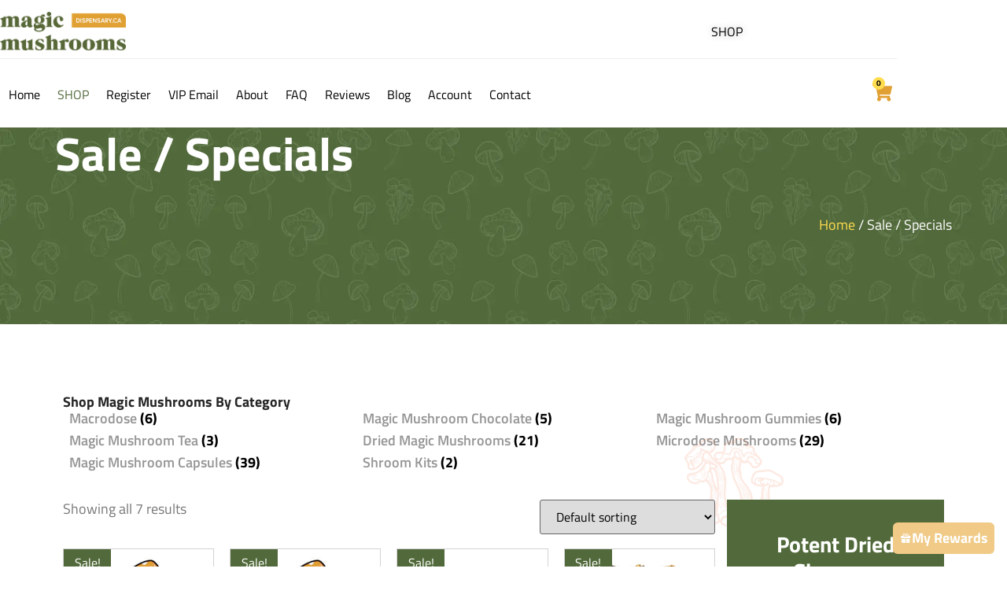

--- FILE ---
content_type: text/html; charset=UTF-8
request_url: https://www.magicmushroomsdispensary.ca/product-category/sale/
body_size: 31771
content:
<!doctype html>
<html lang="en-US">
<head>
	<meta charset="UTF-8">
	<meta name="viewport" content="width=device-width, initial-scale=1">
	<link rel="profile" href="https://gmpg.org/xfn/11">
	<meta name='robots' content='index, follow, max-image-preview:large, max-snippet:-1, max-video-preview:-1' />

	<!-- This site is optimized with the Yoast SEO Premium plugin v26.7 (Yoast SEO v26.7) - https://yoast.com/wordpress/plugins/seo/ -->
	<title>Buy Shrooms on Sale / Specials Online Canada | Magic Mushrooms Dispensary</title>
	<meta name="description" content="Browse, Shop &amp; Buy Sale / Specials Online from the best online dispensary in Canada. Click here to see our selection of Sale / Specials." />
	<link rel="canonical" href="https://www.magicmushroomsdispensary.ca/product-category/sale/" />
	<meta property="og:locale" content="en_US" />
	<meta property="og:type" content="article" />
	<meta property="og:title" content="Sale / Specials Archives" />
	<meta property="og:description" content="Browse, Shop &amp; Buy Sale / Specials Online from the best online dispensary in Canada. Click here to see our selection of Sale / Specials." />
	<meta property="og:url" content="https://www.magicmushroomsdispensary.ca/product-category/sale/" />
	<meta property="og:site_name" content="Magic Mushrooms Dispensary" />
	<meta name="twitter:card" content="summary_large_image" />
	<meta name="twitter:site" content="@ShroomsCanada" />
	<script type="application/ld+json" class="yoast-schema-graph">{"@context":"https://schema.org","@graph":[{"@type":"CollectionPage","@id":"https://www.magicmushroomsdispensary.ca/product-category/sale/","url":"https://www.magicmushroomsdispensary.ca/product-category/sale/","name":"Buy Shrooms on Sale / Specials Online Canada | Magic Mushrooms Dispensary","isPartOf":{"@id":"https://www.magicmushroomsdispensary.ca/#website"},"primaryImageOfPage":{"@id":"https://www.magicmushroomsdispensary.ca/product-category/sale/#primaryimage"},"image":{"@id":"https://www.magicmushroomsdispensary.ca/product-category/sale/#primaryimage"},"thumbnailUrl":"https://www.magicmushroomsdispensary.ca/wp-content/uploads/2020/08/Magic-Mushrooms-Featured-Special-Half-Oz.jpg","description":"Browse, Shop & Buy Sale / Specials Online from the best online dispensary in Canada. Click here to see our selection of Sale / Specials.","breadcrumb":{"@id":"https://www.magicmushroomsdispensary.ca/product-category/sale/#breadcrumb"},"inLanguage":"en-US"},{"@type":"ImageObject","inLanguage":"en-US","@id":"https://www.magicmushroomsdispensary.ca/product-category/sale/#primaryimage","url":"https://www.magicmushroomsdispensary.ca/wp-content/uploads/2020/08/Magic-Mushrooms-Featured-Special-Half-Oz.jpg","contentUrl":"https://www.magicmushroomsdispensary.ca/wp-content/uploads/2020/08/Magic-Mushrooms-Featured-Special-Half-Oz.jpg","width":1000,"height":1000,"caption":"Magic Mushrooms Featured Special Half Oz"},{"@type":"BreadcrumbList","@id":"https://www.magicmushroomsdispensary.ca/product-category/sale/#breadcrumb","itemListElement":[{"@type":"ListItem","position":1,"name":"Home","item":"https://www.magicmushroomsdispensary.ca/"},{"@type":"ListItem","position":2,"name":"Sale / Specials"}]},{"@type":"WebSite","@id":"https://www.magicmushroomsdispensary.ca/#website","url":"https://www.magicmushroomsdispensary.ca/","name":"Magic Mushrooms Dispensary","description":"Buy Shrooms Online Canada","publisher":{"@id":"https://www.magicmushroomsdispensary.ca/#organization"},"alternateName":"MMD","potentialAction":[{"@type":"SearchAction","target":{"@type":"EntryPoint","urlTemplate":"https://www.magicmushroomsdispensary.ca/?s={search_term_string}"},"query-input":{"@type":"PropertyValueSpecification","valueRequired":true,"valueName":"search_term_string"}}],"inLanguage":"en-US"},{"@type":"Organization","@id":"https://www.magicmushroomsdispensary.ca/#organization","name":"Magic Mushrooms Dispensary","alternateName":"MMD","url":"https://www.magicmushroomsdispensary.ca/","logo":{"@type":"ImageObject","inLanguage":"en-US","@id":"https://www.magicmushroomsdispensary.ca/#/schema/logo/image/","url":"https://www.magicmushroomsdispensary.ca/wp-content/uploads/2025/07/magic-mushroom-dispensary-logo-512-x-512.webp","contentUrl":"https://www.magicmushroomsdispensary.ca/wp-content/uploads/2025/07/magic-mushroom-dispensary-logo-512-x-512.webp","width":512,"height":512,"caption":"Magic Mushrooms Dispensary"},"image":{"@id":"https://www.magicmushroomsdispensary.ca/#/schema/logo/image/"},"sameAs":["https://x.com/ShroomsCanada"],"publishingPrinciples":"https://www.magicmushroomsdispensary.ca/publishing-principles/","ownershipFundingInfo":"https://www.magicmushroomsdispensary.ca/ownership-funding-information/","actionableFeedbackPolicy":"https://www.magicmushroomsdispensary.ca/actionable-feedback-policy/","correctionsPolicy":"https://www.magicmushroomsdispensary.ca/corrections-policy/","ethicsPolicy":"https://www.magicmushroomsdispensary.ca/ethics-policy/","diversityPolicy":"https://www.magicmushroomsdispensary.ca/diversity-policy/","diversityStaffingReport":"https://www.magicmushroomsdispensary.ca/diversity-staffing-report/","hasMerchantReturnPolicy":{"@type":"MerchantReturnPolicy","merchantReturnLink":"https://www.magicmushroomsdispensary.ca/payment-and-returns-policy/"}}]}</script>
	<!-- / Yoast SEO Premium plugin. -->


<link rel='dns-prefetch' href='//www.googletagmanager.com' />
<link rel="alternate" type="application/rss+xml" title="Magic Mushrooms Dispensary &raquo; Feed" href="https://www.magicmushroomsdispensary.ca/feed/" />
<link rel="alternate" type="application/rss+xml" title="Magic Mushrooms Dispensary &raquo; Comments Feed" href="https://www.magicmushroomsdispensary.ca/comments/feed/" />
<link rel="alternate" type="application/rss+xml" title="Magic Mushrooms Dispensary &raquo; Sale / Specials Category Feed" href="https://www.magicmushroomsdispensary.ca/product-category/sale/feed/" />
<style id='wp-img-auto-sizes-contain-inline-css'>
img:is([sizes=auto i],[sizes^="auto," i]){contain-intrinsic-size:3000px 1500px}
/*# sourceURL=wp-img-auto-sizes-contain-inline-css */
</style>
<link rel='stylesheet' id='fluentform-elementor-widget-css' href='https://www.magicmushroomsdispensary.ca/wp-content/plugins/fluentform/assets/css/fluent-forms-elementor-widget.css?ver=6.1.14' media='all' />
<link rel='stylesheet' id='jkit-elements-main-css' href='https://www.magicmushroomsdispensary.ca/wp-content/plugins/jeg-elementor-kit/assets/css/elements/main.css?ver=3.0.2' media='all' />
<style id='wp-emoji-styles-inline-css'>

	img.wp-smiley, img.emoji {
		display: inline !important;
		border: none !important;
		box-shadow: none !important;
		height: 1em !important;
		width: 1em !important;
		margin: 0 0.07em !important;
		vertical-align: -0.1em !important;
		background: none !important;
		padding: 0 !important;
	}
/*# sourceURL=wp-emoji-styles-inline-css */
</style>
<link rel='stylesheet' id='wp-block-library-css' href='https://www.magicmushroomsdispensary.ca/wp-includes/css/dist/block-library/style.min.css?ver=1c57fc4d0ad06d363d7b5aa02961ee95' media='all' />
<style id='wppb-edit-profile-style-inline-css'>


/*# sourceURL=https://www.magicmushroomsdispensary.ca/wp-content/plugins/profile-builder/assets/misc/gutenberg/blocks/build/edit-profile/style-index.css */
</style>
<style id='wppb-login-style-inline-css'>


/*# sourceURL=https://www.magicmushroomsdispensary.ca/wp-content/plugins/profile-builder/assets/misc/gutenberg/blocks/build/login/style-index.css */
</style>
<style id='wppb-recover-password-style-inline-css'>


/*# sourceURL=https://www.magicmushroomsdispensary.ca/wp-content/plugins/profile-builder/assets/misc/gutenberg/blocks/build/recover-password/style-index.css */
</style>
<style id='wppb-register-style-inline-css'>


/*# sourceURL=https://www.magicmushroomsdispensary.ca/wp-content/plugins/profile-builder/assets/misc/gutenberg/blocks/build/register/style-index.css */
</style>
<link rel='stylesheet' id='cr-frontend-css-css' href='https://www.magicmushroomsdispensary.ca/wp-content/plugins/customer-reviews-woocommerce/css/frontend.css?ver=5.97.0' media='all' />
<link rel='stylesheet' id='cr-badges-css-css' href='https://www.magicmushroomsdispensary.ca/wp-content/plugins/customer-reviews-woocommerce/css/badges.css?ver=5.97.0' media='all' />
<style id='global-styles-inline-css'>
:root{--wp--preset--aspect-ratio--square: 1;--wp--preset--aspect-ratio--4-3: 4/3;--wp--preset--aspect-ratio--3-4: 3/4;--wp--preset--aspect-ratio--3-2: 3/2;--wp--preset--aspect-ratio--2-3: 2/3;--wp--preset--aspect-ratio--16-9: 16/9;--wp--preset--aspect-ratio--9-16: 9/16;--wp--preset--color--black: #000000;--wp--preset--color--cyan-bluish-gray: #abb8c3;--wp--preset--color--white: #ffffff;--wp--preset--color--pale-pink: #f78da7;--wp--preset--color--vivid-red: #cf2e2e;--wp--preset--color--luminous-vivid-orange: #ff6900;--wp--preset--color--luminous-vivid-amber: #fcb900;--wp--preset--color--light-green-cyan: #7bdcb5;--wp--preset--color--vivid-green-cyan: #00d084;--wp--preset--color--pale-cyan-blue: #8ed1fc;--wp--preset--color--vivid-cyan-blue: #0693e3;--wp--preset--color--vivid-purple: #9b51e0;--wp--preset--gradient--vivid-cyan-blue-to-vivid-purple: linear-gradient(135deg,rgb(6,147,227) 0%,rgb(155,81,224) 100%);--wp--preset--gradient--light-green-cyan-to-vivid-green-cyan: linear-gradient(135deg,rgb(122,220,180) 0%,rgb(0,208,130) 100%);--wp--preset--gradient--luminous-vivid-amber-to-luminous-vivid-orange: linear-gradient(135deg,rgb(252,185,0) 0%,rgb(255,105,0) 100%);--wp--preset--gradient--luminous-vivid-orange-to-vivid-red: linear-gradient(135deg,rgb(255,105,0) 0%,rgb(207,46,46) 100%);--wp--preset--gradient--very-light-gray-to-cyan-bluish-gray: linear-gradient(135deg,rgb(238,238,238) 0%,rgb(169,184,195) 100%);--wp--preset--gradient--cool-to-warm-spectrum: linear-gradient(135deg,rgb(74,234,220) 0%,rgb(151,120,209) 20%,rgb(207,42,186) 40%,rgb(238,44,130) 60%,rgb(251,105,98) 80%,rgb(254,248,76) 100%);--wp--preset--gradient--blush-light-purple: linear-gradient(135deg,rgb(255,206,236) 0%,rgb(152,150,240) 100%);--wp--preset--gradient--blush-bordeaux: linear-gradient(135deg,rgb(254,205,165) 0%,rgb(254,45,45) 50%,rgb(107,0,62) 100%);--wp--preset--gradient--luminous-dusk: linear-gradient(135deg,rgb(255,203,112) 0%,rgb(199,81,192) 50%,rgb(65,88,208) 100%);--wp--preset--gradient--pale-ocean: linear-gradient(135deg,rgb(255,245,203) 0%,rgb(182,227,212) 50%,rgb(51,167,181) 100%);--wp--preset--gradient--electric-grass: linear-gradient(135deg,rgb(202,248,128) 0%,rgb(113,206,126) 100%);--wp--preset--gradient--midnight: linear-gradient(135deg,rgb(2,3,129) 0%,rgb(40,116,252) 100%);--wp--preset--font-size--small: 13px;--wp--preset--font-size--medium: 20px;--wp--preset--font-size--large: 36px;--wp--preset--font-size--x-large: 42px;--wp--preset--spacing--20: 0.44rem;--wp--preset--spacing--30: 0.67rem;--wp--preset--spacing--40: 1rem;--wp--preset--spacing--50: 1.5rem;--wp--preset--spacing--60: 2.25rem;--wp--preset--spacing--70: 3.38rem;--wp--preset--spacing--80: 5.06rem;--wp--preset--shadow--natural: 6px 6px 9px rgba(0, 0, 0, 0.2);--wp--preset--shadow--deep: 12px 12px 50px rgba(0, 0, 0, 0.4);--wp--preset--shadow--sharp: 6px 6px 0px rgba(0, 0, 0, 0.2);--wp--preset--shadow--outlined: 6px 6px 0px -3px rgb(255, 255, 255), 6px 6px rgb(0, 0, 0);--wp--preset--shadow--crisp: 6px 6px 0px rgb(0, 0, 0);}:root { --wp--style--global--content-size: 800px;--wp--style--global--wide-size: 1200px; }:where(body) { margin: 0; }.wp-site-blocks > .alignleft { float: left; margin-right: 2em; }.wp-site-blocks > .alignright { float: right; margin-left: 2em; }.wp-site-blocks > .aligncenter { justify-content: center; margin-left: auto; margin-right: auto; }:where(.wp-site-blocks) > * { margin-block-start: 24px; margin-block-end: 0; }:where(.wp-site-blocks) > :first-child { margin-block-start: 0; }:where(.wp-site-blocks) > :last-child { margin-block-end: 0; }:root { --wp--style--block-gap: 24px; }:root :where(.is-layout-flow) > :first-child{margin-block-start: 0;}:root :where(.is-layout-flow) > :last-child{margin-block-end: 0;}:root :where(.is-layout-flow) > *{margin-block-start: 24px;margin-block-end: 0;}:root :where(.is-layout-constrained) > :first-child{margin-block-start: 0;}:root :where(.is-layout-constrained) > :last-child{margin-block-end: 0;}:root :where(.is-layout-constrained) > *{margin-block-start: 24px;margin-block-end: 0;}:root :where(.is-layout-flex){gap: 24px;}:root :where(.is-layout-grid){gap: 24px;}.is-layout-flow > .alignleft{float: left;margin-inline-start: 0;margin-inline-end: 2em;}.is-layout-flow > .alignright{float: right;margin-inline-start: 2em;margin-inline-end: 0;}.is-layout-flow > .aligncenter{margin-left: auto !important;margin-right: auto !important;}.is-layout-constrained > .alignleft{float: left;margin-inline-start: 0;margin-inline-end: 2em;}.is-layout-constrained > .alignright{float: right;margin-inline-start: 2em;margin-inline-end: 0;}.is-layout-constrained > .aligncenter{margin-left: auto !important;margin-right: auto !important;}.is-layout-constrained > :where(:not(.alignleft):not(.alignright):not(.alignfull)){max-width: var(--wp--style--global--content-size);margin-left: auto !important;margin-right: auto !important;}.is-layout-constrained > .alignwide{max-width: var(--wp--style--global--wide-size);}body .is-layout-flex{display: flex;}.is-layout-flex{flex-wrap: wrap;align-items: center;}.is-layout-flex > :is(*, div){margin: 0;}body .is-layout-grid{display: grid;}.is-layout-grid > :is(*, div){margin: 0;}body{padding-top: 0px;padding-right: 0px;padding-bottom: 0px;padding-left: 0px;}a:where(:not(.wp-element-button)){text-decoration: underline;}:root :where(.wp-element-button, .wp-block-button__link){background-color: #32373c;border-width: 0;color: #fff;font-family: inherit;font-size: inherit;font-style: inherit;font-weight: inherit;letter-spacing: inherit;line-height: inherit;padding-top: calc(0.667em + 2px);padding-right: calc(1.333em + 2px);padding-bottom: calc(0.667em + 2px);padding-left: calc(1.333em + 2px);text-decoration: none;text-transform: inherit;}.has-black-color{color: var(--wp--preset--color--black) !important;}.has-cyan-bluish-gray-color{color: var(--wp--preset--color--cyan-bluish-gray) !important;}.has-white-color{color: var(--wp--preset--color--white) !important;}.has-pale-pink-color{color: var(--wp--preset--color--pale-pink) !important;}.has-vivid-red-color{color: var(--wp--preset--color--vivid-red) !important;}.has-luminous-vivid-orange-color{color: var(--wp--preset--color--luminous-vivid-orange) !important;}.has-luminous-vivid-amber-color{color: var(--wp--preset--color--luminous-vivid-amber) !important;}.has-light-green-cyan-color{color: var(--wp--preset--color--light-green-cyan) !important;}.has-vivid-green-cyan-color{color: var(--wp--preset--color--vivid-green-cyan) !important;}.has-pale-cyan-blue-color{color: var(--wp--preset--color--pale-cyan-blue) !important;}.has-vivid-cyan-blue-color{color: var(--wp--preset--color--vivid-cyan-blue) !important;}.has-vivid-purple-color{color: var(--wp--preset--color--vivid-purple) !important;}.has-black-background-color{background-color: var(--wp--preset--color--black) !important;}.has-cyan-bluish-gray-background-color{background-color: var(--wp--preset--color--cyan-bluish-gray) !important;}.has-white-background-color{background-color: var(--wp--preset--color--white) !important;}.has-pale-pink-background-color{background-color: var(--wp--preset--color--pale-pink) !important;}.has-vivid-red-background-color{background-color: var(--wp--preset--color--vivid-red) !important;}.has-luminous-vivid-orange-background-color{background-color: var(--wp--preset--color--luminous-vivid-orange) !important;}.has-luminous-vivid-amber-background-color{background-color: var(--wp--preset--color--luminous-vivid-amber) !important;}.has-light-green-cyan-background-color{background-color: var(--wp--preset--color--light-green-cyan) !important;}.has-vivid-green-cyan-background-color{background-color: var(--wp--preset--color--vivid-green-cyan) !important;}.has-pale-cyan-blue-background-color{background-color: var(--wp--preset--color--pale-cyan-blue) !important;}.has-vivid-cyan-blue-background-color{background-color: var(--wp--preset--color--vivid-cyan-blue) !important;}.has-vivid-purple-background-color{background-color: var(--wp--preset--color--vivid-purple) !important;}.has-black-border-color{border-color: var(--wp--preset--color--black) !important;}.has-cyan-bluish-gray-border-color{border-color: var(--wp--preset--color--cyan-bluish-gray) !important;}.has-white-border-color{border-color: var(--wp--preset--color--white) !important;}.has-pale-pink-border-color{border-color: var(--wp--preset--color--pale-pink) !important;}.has-vivid-red-border-color{border-color: var(--wp--preset--color--vivid-red) !important;}.has-luminous-vivid-orange-border-color{border-color: var(--wp--preset--color--luminous-vivid-orange) !important;}.has-luminous-vivid-amber-border-color{border-color: var(--wp--preset--color--luminous-vivid-amber) !important;}.has-light-green-cyan-border-color{border-color: var(--wp--preset--color--light-green-cyan) !important;}.has-vivid-green-cyan-border-color{border-color: var(--wp--preset--color--vivid-green-cyan) !important;}.has-pale-cyan-blue-border-color{border-color: var(--wp--preset--color--pale-cyan-blue) !important;}.has-vivid-cyan-blue-border-color{border-color: var(--wp--preset--color--vivid-cyan-blue) !important;}.has-vivid-purple-border-color{border-color: var(--wp--preset--color--vivid-purple) !important;}.has-vivid-cyan-blue-to-vivid-purple-gradient-background{background: var(--wp--preset--gradient--vivid-cyan-blue-to-vivid-purple) !important;}.has-light-green-cyan-to-vivid-green-cyan-gradient-background{background: var(--wp--preset--gradient--light-green-cyan-to-vivid-green-cyan) !important;}.has-luminous-vivid-amber-to-luminous-vivid-orange-gradient-background{background: var(--wp--preset--gradient--luminous-vivid-amber-to-luminous-vivid-orange) !important;}.has-luminous-vivid-orange-to-vivid-red-gradient-background{background: var(--wp--preset--gradient--luminous-vivid-orange-to-vivid-red) !important;}.has-very-light-gray-to-cyan-bluish-gray-gradient-background{background: var(--wp--preset--gradient--very-light-gray-to-cyan-bluish-gray) !important;}.has-cool-to-warm-spectrum-gradient-background{background: var(--wp--preset--gradient--cool-to-warm-spectrum) !important;}.has-blush-light-purple-gradient-background{background: var(--wp--preset--gradient--blush-light-purple) !important;}.has-blush-bordeaux-gradient-background{background: var(--wp--preset--gradient--blush-bordeaux) !important;}.has-luminous-dusk-gradient-background{background: var(--wp--preset--gradient--luminous-dusk) !important;}.has-pale-ocean-gradient-background{background: var(--wp--preset--gradient--pale-ocean) !important;}.has-electric-grass-gradient-background{background: var(--wp--preset--gradient--electric-grass) !important;}.has-midnight-gradient-background{background: var(--wp--preset--gradient--midnight) !important;}.has-small-font-size{font-size: var(--wp--preset--font-size--small) !important;}.has-medium-font-size{font-size: var(--wp--preset--font-size--medium) !important;}.has-large-font-size{font-size: var(--wp--preset--font-size--large) !important;}.has-x-large-font-size{font-size: var(--wp--preset--font-size--x-large) !important;}
:root :where(.wp-block-pullquote){font-size: 1.5em;line-height: 1.6;}
/*# sourceURL=global-styles-inline-css */
</style>
<style id='age-gate-custom-inline-css'>
:root{--ag-background-image-position: center center;--ag-background-image-opacity: 0.5;--ag-text-color: #000000;--ag-blur: 5px;}
/*# sourceURL=age-gate-custom-inline-css */
</style>
<link rel='stylesheet' id='age-gate-css' href='https://www.magicmushroomsdispensary.ca/wp-content/plugins/age-gate/dist/main.css?ver=3.7.2' media='all' />
<style id='age-gate-options-inline-css'>
:root{--ag-background-image-position: center center;--ag-background-image-opacity: 0.5;--ag-text-color: #000000;--ag-blur: 5px;}
/*# sourceURL=age-gate-options-inline-css */
</style>
<link rel='stylesheet' id='contact-form-7-css' href='https://www.magicmushroomsdispensary.ca/wp-content/plugins/contact-form-7/includes/css/styles.css?ver=6.1.4' media='all' />
<link rel='stylesheet' id='woocommerce-layout-css' href='https://www.magicmushroomsdispensary.ca/wp-content/plugins/woocommerce/assets/css/woocommerce-layout.css?ver=10.4.3' media='all' />
<link rel='stylesheet' id='woocommerce-smallscreen-css' href='https://www.magicmushroomsdispensary.ca/wp-content/plugins/woocommerce/assets/css/woocommerce-smallscreen.css?ver=10.4.3' media='only screen and (max-width: 768px)' />
<link rel='stylesheet' id='woocommerce-general-css' href='https://www.magicmushroomsdispensary.ca/wp-content/plugins/woocommerce/assets/css/woocommerce.css?ver=10.4.3' media='all' />
<style id='woocommerce-inline-inline-css'>
.woocommerce form .form-row .required { visibility: visible; }
/*# sourceURL=woocommerce-inline-inline-css */
</style>
<link rel='stylesheet' id='wp-loyalty-rules-lite-alertify-front-css' href='https://www.magicmushroomsdispensary.ca/wp-content/plugins/wployalty/Assets/Admin/Css/alertify.min.css?ver=1.4.3' media='all' />
<link rel='stylesheet' id='wp-loyalty-rules-lite-main-front-css' href='https://www.magicmushroomsdispensary.ca/wp-content/plugins/wployalty/Assets/Site/Css/wlr-main.min.css?ver=1.4.3' media='all' />
<link rel='stylesheet' id='wp-loyalty-rules-lite-wlr-font-css' href='https://www.magicmushroomsdispensary.ca/wp-content/plugins/wployalty/Assets/Site/Css/wlr-fonts.min.css?ver=1.4.3' media='all' />
<link rel='stylesheet' id='wll-loyalty-launcher-wlr-font-css' href='https://www.magicmushroomsdispensary.ca/wp-content/plugins/wployalty/Assets/Site/Css/wlr-fonts.min.css?ver=1.4.3&#038;t=1768968150' media='all' />
<link rel='stylesheet' id='wll-loyalty-launcher-wlr-launcher-css' href='https://www.magicmushroomsdispensary.ca/wp-content/plugins/wll-loyalty-launcher/assets/site/css/launcher-ui.css?ver=1.4.3&#038;t=1768968150' media='all' />
<link rel='stylesheet' id='elementor-frontend-css' href='https://www.magicmushroomsdispensary.ca/wp-content/plugins/elementor/assets/css/frontend.min.css?ver=3.34.1' media='all' />
<link rel='stylesheet' id='elementor-post-171241-css' href='https://www.magicmushroomsdispensary.ca/wp-content/uploads/elementor/css/post-171241.css?ver=1768859555' media='all' />
<link rel='stylesheet' id='font-awesome-5-all-css' href='https://www.magicmushroomsdispensary.ca/wp-content/plugins/elementor/assets/lib/font-awesome/css/all.min.css?ver=3.34.1' media='all' />
<link rel='stylesheet' id='font-awesome-4-shim-css' href='https://www.magicmushroomsdispensary.ca/wp-content/plugins/elementor/assets/lib/font-awesome/css/v4-shims.min.css?ver=3.34.1' media='all' />
<link rel='stylesheet' id='hello-elementor-css' href='https://www.magicmushroomsdispensary.ca/wp-content/themes/hello-elementor/assets/css/reset.css?ver=3.4.5' media='all' />
<link rel='stylesheet' id='hello-elementor-theme-style-css' href='https://www.magicmushroomsdispensary.ca/wp-content/themes/hello-elementor/assets/css/theme.css?ver=3.4.5' media='all' />
<link rel='stylesheet' id='widget-image-css' href='https://www.magicmushroomsdispensary.ca/wp-content/plugins/elementor/assets/css/widget-image.min.css?ver=3.34.1' media='all' />
<link rel='stylesheet' id='widget-icon-list-css' href='https://www.magicmushroomsdispensary.ca/wp-content/plugins/elementor/assets/css/widget-icon-list.min.css?ver=3.34.1' media='all' />
<link rel='stylesheet' id='widget-search-css' href='https://www.magicmushroomsdispensary.ca/wp-content/plugins/elementor-pro/assets/css/widget-search.min.css?ver=3.34.0' media='all' />
<link rel='stylesheet' id='widget-woocommerce-menu-cart-css' href='https://www.magicmushroomsdispensary.ca/wp-content/plugins/elementor-pro/assets/css/widget-woocommerce-menu-cart.min.css?ver=3.34.0' media='all' />
<link rel='stylesheet' id='widget-heading-css' href='https://www.magicmushroomsdispensary.ca/wp-content/plugins/elementor/assets/css/widget-heading.min.css?ver=3.34.1' media='all' />
<link rel='stylesheet' id='widget-divider-css' href='https://www.magicmushroomsdispensary.ca/wp-content/plugins/elementor/assets/css/widget-divider.min.css?ver=3.34.1' media='all' />
<link rel='stylesheet' id='widget-woocommerce-products-css' href='https://www.magicmushroomsdispensary.ca/wp-content/plugins/elementor-pro/assets/css/widget-woocommerce-products.min.css?ver=3.34.0' media='all' />
<link rel='stylesheet' id='widget-woocommerce-products-archive-css' href='https://www.magicmushroomsdispensary.ca/wp-content/plugins/elementor-pro/assets/css/widget-woocommerce-products-archive.min.css?ver=3.34.0' media='all' />
<link rel='stylesheet' id='e-animation-bob-css' href='https://www.magicmushroomsdispensary.ca/wp-content/plugins/elementor/assets/lib/animations/styles/e-animation-bob.min.css?ver=3.34.1' media='all' />
<link rel='stylesheet' id='tiny-slider-css' href='https://www.magicmushroomsdispensary.ca/wp-content/plugins/jeg-elementor-kit/assets/js/tiny-slider/tiny-slider.css?ver=2.9.3' media='all' />
<link rel='stylesheet' id='elementor-post-171280-css' href='https://www.magicmushroomsdispensary.ca/wp-content/uploads/elementor/css/post-171280.css?ver=1768859555' media='all' />
<link rel='stylesheet' id='elementor-post-171311-css' href='https://www.magicmushroomsdispensary.ca/wp-content/uploads/elementor/css/post-171311.css?ver=1768859555' media='all' />
<link rel='stylesheet' id='elementor-post-171836-css' href='https://www.magicmushroomsdispensary.ca/wp-content/uploads/elementor/css/post-171836.css?ver=1768859584' media='all' />
<link rel='stylesheet' id='e-woocommerce-notices-css' href='https://www.magicmushroomsdispensary.ca/wp-content/plugins/elementor-pro/assets/css/woocommerce-notices.min.css?ver=3.34.0' media='all' />
<link rel='stylesheet' id='fluent-cart-fluentcart-toastify-notify-js-css' href='https://www.magicmushroomsdispensary.ca/wp-content/plugins/fluent-cart/assets/public/lib/toastify/toastify.min-1.12.0.css?ver=1.3.6' media='all' />
<link rel='stylesheet' id='fluent-cart-fluentcart-drawer-css' href='https://www.magicmushroomsdispensary.ca/wp-content/plugins/fluent-cart/assets/assets/cart-drawer-D-sGNAhU.css?ver=1.3.6' media='all' />
<link rel='stylesheet' id='um_modal-css' href='https://www.magicmushroomsdispensary.ca/wp-content/plugins/ultimate-member/assets/css/um-modal.min.css?ver=2.11.1' media='all' />
<link rel='stylesheet' id='um_ui-css' href='https://www.magicmushroomsdispensary.ca/wp-content/plugins/ultimate-member/assets/libs/jquery-ui/jquery-ui.min.css?ver=1.13.2' media='all' />
<link rel='stylesheet' id='um_tipsy-css' href='https://www.magicmushroomsdispensary.ca/wp-content/plugins/ultimate-member/assets/libs/tipsy/tipsy.min.css?ver=1.0.0a' media='all' />
<link rel='stylesheet' id='um_raty-css' href='https://www.magicmushroomsdispensary.ca/wp-content/plugins/ultimate-member/assets/libs/raty/um-raty.min.css?ver=2.6.0' media='all' />
<link rel='stylesheet' id='select2-css' href='https://www.magicmushroomsdispensary.ca/wp-content/plugins/ultimate-member/assets/libs/select2/select2.min.css?ver=4.0.13' media='all' />
<link rel='stylesheet' id='um_fileupload-css' href='https://www.magicmushroomsdispensary.ca/wp-content/plugins/ultimate-member/assets/css/um-fileupload.min.css?ver=2.11.1' media='all' />
<link rel='stylesheet' id='um_confirm-css' href='https://www.magicmushroomsdispensary.ca/wp-content/plugins/ultimate-member/assets/libs/um-confirm/um-confirm.min.css?ver=1.0' media='all' />
<link rel='stylesheet' id='um_datetime-css' href='https://www.magicmushroomsdispensary.ca/wp-content/plugins/ultimate-member/assets/libs/pickadate/default.min.css?ver=3.6.2' media='all' />
<link rel='stylesheet' id='um_datetime_date-css' href='https://www.magicmushroomsdispensary.ca/wp-content/plugins/ultimate-member/assets/libs/pickadate/default.date.min.css?ver=3.6.2' media='all' />
<link rel='stylesheet' id='um_datetime_time-css' href='https://www.magicmushroomsdispensary.ca/wp-content/plugins/ultimate-member/assets/libs/pickadate/default.time.min.css?ver=3.6.2' media='all' />
<link rel='stylesheet' id='um_fonticons_ii-css' href='https://www.magicmushroomsdispensary.ca/wp-content/plugins/ultimate-member/assets/libs/legacy/fonticons/fonticons-ii.min.css?ver=2.11.1' media='all' />
<link rel='stylesheet' id='um_fonticons_fa-css' href='https://www.magicmushroomsdispensary.ca/wp-content/plugins/ultimate-member/assets/libs/legacy/fonticons/fonticons-fa.min.css?ver=2.11.1' media='all' />
<link rel='stylesheet' id='um_fontawesome-css' href='https://www.magicmushroomsdispensary.ca/wp-content/plugins/ultimate-member/assets/css/um-fontawesome.min.css?ver=6.5.2' media='all' />
<link rel='stylesheet' id='um_common-css' href='https://www.magicmushroomsdispensary.ca/wp-content/plugins/ultimate-member/assets/css/common.min.css?ver=2.11.1' media='all' />
<link rel='stylesheet' id='um_responsive-css' href='https://www.magicmushroomsdispensary.ca/wp-content/plugins/ultimate-member/assets/css/um-responsive.min.css?ver=2.11.1' media='all' />
<link rel='stylesheet' id='um_styles-css' href='https://www.magicmushroomsdispensary.ca/wp-content/plugins/ultimate-member/assets/css/um-styles.min.css?ver=2.11.1' media='all' />
<link rel='stylesheet' id='um_crop-css' href='https://www.magicmushroomsdispensary.ca/wp-content/plugins/ultimate-member/assets/libs/cropper/cropper.min.css?ver=1.6.1' media='all' />
<link rel='stylesheet' id='um_profile-css' href='https://www.magicmushroomsdispensary.ca/wp-content/plugins/ultimate-member/assets/css/um-profile.min.css?ver=2.11.1' media='all' />
<link rel='stylesheet' id='um_account-css' href='https://www.magicmushroomsdispensary.ca/wp-content/plugins/ultimate-member/assets/css/um-account.min.css?ver=2.11.1' media='all' />
<link rel='stylesheet' id='um_misc-css' href='https://www.magicmushroomsdispensary.ca/wp-content/plugins/ultimate-member/assets/css/um-misc.min.css?ver=2.11.1' media='all' />
<link rel='stylesheet' id='um_default_css-css' href='https://www.magicmushroomsdispensary.ca/wp-content/plugins/ultimate-member/assets/css/um-old-default.min.css?ver=2.11.1' media='all' />
<link rel='stylesheet' id='elementor-gf-local-titilliumweb-css' href='https://www.magicmushroomsdispensary.ca/wp-content/uploads/elementor/google-fonts/css/titilliumweb.css?ver=1756394524' media='all' />
<link rel='stylesheet' id='elementor-icons-jkiticon-css' href='https://www.magicmushroomsdispensary.ca/wp-content/plugins/jeg-elementor-kit/assets/fonts/jkiticon/jkiticon.css?ver=3.0.2' media='all' />
<link rel='stylesheet' id='wppb_stylesheet-css' href='https://www.magicmushroomsdispensary.ca/wp-content/plugins/profile-builder/assets/css/style-front-end.css?ver=3.15.2' media='all' />
<script src="https://www.magicmushroomsdispensary.ca/wp-includes/js/jquery/jquery.min.js?ver=3.7.1" id="jquery-core-js" type="1fe00dee6fbb7c55c573f445-text/javascript"></script>
<script src="https://www.magicmushroomsdispensary.ca/wp-includes/js/jquery/jquery-migrate.min.js?ver=3.4.1" id="jquery-migrate-js" type="1fe00dee6fbb7c55c573f445-text/javascript"></script>
<script src="https://www.magicmushroomsdispensary.ca/wp-content/plugins/woocommerce/assets/js/jquery-blockui/jquery.blockUI.min.js?ver=2.7.0-wc.10.4.3" id="wc-jquery-blockui-js" data-wp-strategy="defer" type="1fe00dee6fbb7c55c573f445-text/javascript"></script>
<script src="https://www.magicmushroomsdispensary.ca/wp-content/plugins/woocommerce/assets/js/js-cookie/js.cookie.min.js?ver=2.1.4-wc.10.4.3" id="wc-js-cookie-js" data-wp-strategy="defer" type="1fe00dee6fbb7c55c573f445-text/javascript"></script>
<script id="wc-cart-fragments-js-extra" type="1fe00dee6fbb7c55c573f445-text/javascript">
var wc_cart_fragments_params = {"ajax_url":"/wp-admin/admin-ajax.php","wc_ajax_url":"/?wc-ajax=%%endpoint%%","cart_hash_key":"wc_cart_hash_a13a3c7515fc25d88309a732790eb110","fragment_name":"wc_fragments_a13a3c7515fc25d88309a732790eb110","request_timeout":"5000"};
//# sourceURL=wc-cart-fragments-js-extra
</script>
<script src="https://www.magicmushroomsdispensary.ca/wp-content/plugins/woocommerce/assets/js/frontend/cart-fragments.min.js?ver=10.4.3" id="wc-cart-fragments-js" defer data-wp-strategy="defer" type="1fe00dee6fbb7c55c573f445-text/javascript"></script>
<script id="wp-loyalty-rules-lite-main-js-extra" type="1fe00dee6fbb7c55c573f445-text/javascript">
var wlr_localize_data = {"point_popup_message":"How much points you would like to use","popup_ok":"Ok","popup_cancel":"Cancel","revoke_coupon_message":"Are you sure you want to return the rewards ?","wlr_redeem_nonce":"e2a31ccfe4","wlr_reward_nonce":"1a194847a4","apply_share_nonce":"1393ba68f9","revoke_coupon_nonce":"8b9fada72e","pagination_nonce":"bcaa04f5f4","enable_sent_email_nonce":"6d1da03f10","home_url":"https://www.magicmushroomsdispensary.ca","ajax_url":"https://www.magicmushroomsdispensary.ca/wp-admin/admin-ajax.php","admin_url":"https://www.magicmushroomsdispensary.ca/wp-admin/","is_cart":"","is_checkout":"","plugin_url":"https://www.magicmushroomsdispensary.ca/wp-content/plugins/wployalty/","is_pro":"","is_allow_update_referral":"1","theme_color":"#f0ca86","followup_share_window_open":"1","social_share_window_open":"1","is_checkout_block":""};
//# sourceURL=wp-loyalty-rules-lite-main-js-extra
</script>
<script src="https://www.magicmushroomsdispensary.ca/wp-content/plugins/wployalty/Assets/Site/Js/wlr-main.min.js?ver=1.4.3&amp;t=1768968150" id="wp-loyalty-rules-lite-main-js" type="1fe00dee6fbb7c55c573f445-text/javascript"></script>
<script id="wll-loyalty-launcher-react-ui-bundle-js-extra" type="1fe00dee6fbb7c55c573f445-text/javascript">
var wll_localize_data = {"ajax_url":"https://www.magicmushroomsdispensary.ca/wp-admin/admin-ajax.php"};
//# sourceURL=wll-loyalty-launcher-react-ui-bundle-js-extra
</script>
<script src="https://www.magicmushroomsdispensary.ca/wp-content/plugins/wll-loyalty-launcher/assets/site/js/dist/bundle.js?ver=1.4.3&amp;t=1768968150" id="wll-loyalty-launcher-react-ui-bundle-js" type="1fe00dee6fbb7c55c573f445-text/javascript"></script>
<script src="https://www.magicmushroomsdispensary.ca/wp-content/plugins/elementor/assets/lib/font-awesome/js/v4-shims.min.js?ver=3.34.1" id="font-awesome-4-shim-js" type="1fe00dee6fbb7c55c573f445-text/javascript"></script>
<script id="fluent-cart-app-js-extra" type="1fe00dee6fbb7c55c573f445-text/javascript">
var fluentCartRestVars = {"rest":{"base_url":"https://www.magicmushroomsdispensary.ca/wp-json/","url":"https://www.magicmushroomsdispensary.ca/wp-json/fluent-cart/v2","nonce":"c11fbfb589","namespace":"fluent-cart","version":"v2"},"ajaxurl":"https://www.magicmushroomsdispensary.ca/wp-admin/admin-ajax.php"};
var fluentcart_drawer_vars = {"placeholder_image":"https://www.magicmushroomsdispensary.ca/wp-content/plugins/fluent-cart/assets/images/placeholder.svg","cart_item_layout":"        \u003Cdiv class=\"fct-cart-drawer-list\" data-fluent-cart-cart-list\u003E\n            \u003Cul class=\"fct-cart-drawer-list-content\" data-fluent-cart-items-wrapper role=\"list\"\u003E\n                        \u003Cli data-cart-items class=\"fct-cart-item\" role=\"listitem\"\n            aria-label=\"\"\u003E\n            \u003Cdiv class=\"fct-cart-item-info\"\u003E\n                \n        \u003Cdiv class=\"fct-cart-item-image\"\u003E\n            \u003Ca href=\"\"\u003E\n                \u003Cimg src=\"https://www.magicmushroomsdispensary.ca/wp-content/plugins/fluent-cart/assets/images/placeholder.svg\"\n                     data-fluent-cart-cart-list-item-image\n                     alt=\"\"\n                     loading=\"lazy\"\n                /\u003E\n            \u003C/a\u003E\n\n        \u003C/div\u003E\n\n                        \n        \u003Cdiv class=\"fct-cart-item-details\" role=\"group\"\n             aria-label=\"Product Details\"\u003E\n            \n        \u003Ch3 class=\"fct-cart-item-title\" data-fluent-cart-cart-list-item-title\u003E\n            \u003Ca href=\"\"\n               aria-label=\"View \"\n               data-fluent-cart-cart-list-item-title-url\u003E\n            \u003Cspan data-fluent-cart-cart-list-item-title-element\u003E\n                            \u003C/span\u003E\n            \u003C/a\u003E\n        \u003C/h3\u003E\n\n        \u003Cp class=\"fct-cart-item-variant \"\n           data-fluent-cart-cart-list-item-variation-title\u003E\n            -         \u003C/p\u003E\n\n                \u003Cdiv class=\"fct-cart-item-price item-price-hidden\"\u003E\n            \u003Cspan\u003EUnit Price:\u003C/span\u003E\n            \u003Cspan data-fluent-cart-cart-list-item-price aria-live=\"polite\"\u003E\n                $0.00            \u003C/span\u003E\n        \u003C/div\u003E\n\n        \n        \u003Cdiv class=\"fct-cart-item-quantity\"\n             data-fluent-cart-cart-list-item-quantity-wrapper\n             role=\"group\"\n             aria-label=\"Change Quantity\"\n        \u003E\n\n            \u003Cbutton\n                    class=\"qty-btn decrease-btn\"\n                    data-item-id=\"0\"\n                    data-fluent-cart-cart-list-item-decrease-button\n                    title=\"Decrease Quantity\"\n                    aria-label=\"Decrease Quantity\"\n            \u003E\n                \u003Csvg xmlns=\"http://www.w3.org/2000/svg\" width=\"12\" height=\"2\" viewBox=\"0 0 12 2\" fill=\"none\"\u003E\n                    \u003Cpath d=\"M11.3333 1L0.666662 1\" stroke=\"currentColor\" stroke-linecap=\"round\"\n                          stroke-linejoin=\"round\"/\u003E\n                \u003C/svg\u003E\n            \u003C/button\u003E\n\n            \u003Cinput\n                    class=\"qty-value\"\n                    min=\"1\"\n                    data-item-id=\"0\"\n                    data-fluent-cart-cart-list-item-quantity-input\n                    value=\"0\"\n                    aria-label=\"Product Quantity\"\n                    aria-live=\"polite\"\n            /\u003E\n\n            \u003Cbutton\n                    class=\"qty-btn increase-btn\"\n                    data-fluent-cart-cart-list-item-increase-button\n                    data-item-id=\"0\"\n                    title=\"Increase Quantity\"\n                    aria-label=\"Increase Quantity\"\n            \u003E\n                \u003Csvg xmlns=\"http://www.w3.org/2000/svg\" width=\"12\" height=\"12\" viewBox=\"0 0 12 12\" fill=\"none\"\u003E\n                    \u003Cpath d=\"M6 0.666748L6 11.3334M11.3333 6.00008L0.666672 6.00008\" stroke=\"currentColor\"\n                          stroke-linecap=\"round\" stroke-linejoin=\"round\"\u003E\u003C/path\u003E\n                \u003C/svg\u003E\n            \u003C/button\u003E\n        \u003C/div\u003E\n\n        \n        \u003C/div\u003E\n\n                    \u003C/div\u003E\n                    \u003Cdiv class=\"fct-cart-item-summary\" role=\"group\"\n             aria-label=\"Cart Item Summary\"\u003E\n                    \u003Cdiv class=\"fct-cart-item-total\"\u003E\n                \u003Cspan\n                        data-fluent-cart-cart-list-item-total-price\n                        aria-live=\"polite\"\n                        aria-label=\"Total price for this item: $0.00\"\n                \u003E\n                     $0.00                \u003C/span\u003E\n        \u003C/div\u003E\n\n                            \u003Cdiv class=\"fct-cart-item-remove\"\u003E\n            \u003Cbutton\n                    type=\"button\"\n                    class=\"fct-cart-item-delete-button\"\n                    data-fluent-cart-cart-list-item-delete-button\n                    data-item-id=\"0\"\n                    aria-label=\"Remove this item from cart\"\n                    title=\"Remove From Cart\"\n            \u003E\n                \u003Csvg xmlns=\"http://www.w3.org/2000/svg\" width=\"14\" height=\"16\" viewBox=\"0 0 14 16\" fill=\"none\"\u003E\n                    \u003Cpath d=\"M12 3.6665L11.5868 10.3499C11.4813 12.0575 11.4285 12.9113 11.0005 13.5251C10.7889 13.8286 10.5164 14.0847 10.2005 14.2772C9.56141 14.6665 8.70599 14.6665 6.99516 14.6665C5.28208 14.6665 4.42554 14.6665 3.78604 14.2765C3.46987 14.0836 3.19733 13.827 2.98579 13.5231C2.55792 12.9082 2.5063 12.0532 2.40307 10.3433L2 3.6665\"\n                          stroke=\"currentColor\" stroke-linecap=\"round\"\u003E\u003C/path\u003E\n                    \u003Cpath d=\"M1 3.66659H13M9.70382 3.66659L9.2487 2.72774C8.94638 2.10409 8.79522 1.79227 8.53448 1.59779C8.47664 1.55465 8.4154 1.51628 8.35135 1.48305C8.06261 1.33325 7.71608 1.33325 7.02302 1.33325C6.31255 1.33325 5.95732 1.33325 5.66379 1.48933C5.59873 1.52392 5.53666 1.56385 5.4782 1.6087C5.21443 1.81105 5.06709 2.13429 4.7724 2.78076L4.36862 3.66659\"\n                          stroke=\"currentColor\" stroke-linecap=\"round\"\u003E\u003C/path\u003E\n                    \u003Cpath d=\"M5.33334 11L5.33334 7\" stroke=\"currentColor\" stroke-linecap=\"round\"\u003E\u003C/path\u003E\n                    \u003Cpath d=\"M8.66666 11L8.66666 7\" stroke=\"currentColor\" stroke-linecap=\"round\"\u003E\u003C/path\u003E\n                \u003C/svg\u003E\n            \u003C/button\u003E\n        \u003C/div\u003E\n\n                \u003C/div\u003E\n\n                \u003C/li\u003E\n\n                    \u003C/ul\u003E\n        \u003C/div\u003E\n        ","empty_cart_layout":"\n        \u003Cdiv\n                class=\"fluent-cart-cart-empty-content\"\n                role=\"region\"\n                aria-label=\"Your cart is empty.\"\n        \u003E\n\n\n                    \u003Csvg xmlns=\"http://www.w3.org/2000/svg\" width=\"157\" height=\"137\" viewBox=\"0 0 157 137\" fill=\"none\"\u003E\n            \u003Cpath d=\"M21.5017 135H134.91\" stroke=\"#D6DCE8\" stroke-width=\"2\" stroke-miterlimit=\"10\"\n                  stroke-linejoin=\"round\"/\u003E\n            \u003Cpath d=\"M8.60278 135H18.2925\" stroke=\"#D6DCE8\" stroke-width=\"2\" stroke-miterlimit=\"10\"\n                  stroke-linejoin=\"round\"/\u003E\n            \u003Cpath d=\"M23.1192 26.0612L18.0879 27.0789L21.8382 46.0468L26.8695 45.0291L23.1192 26.0612Z\"\n                  fill=\"#D5DDEA\"/\u003E\n            \u003Cpath d=\"M41.6122 46.1949L38.3471 29.4465H11.9932C10.827 29.4465 9.89417 28.9747 9.1945 28.2671L7.32873 26.144C6.62907 25.4364 7.09551 24.021 8.26162 24.021H40.4461C41.6122 24.021 42.7783 24.9646 43.0116 26.144L46.7431 45.0155L41.6122 46.1949Z\"\n                  fill=\"#D5DDEA\"/\u003E\n            \u003Cpath d=\"M118.342 134.655C123.365 134.655 127.437 130.536 127.437 125.455C127.437 120.374 123.365 116.255 118.342 116.255C113.318 116.255 109.246 120.374 109.246 125.455C109.246 130.536 113.318 134.655 118.342 134.655Z\"\n                  fill=\"url(#paint0_linear_2971_9229)\"/\u003E\n            \u003Cpath d=\"M54.2057 134.655C59.2291 134.655 63.3014 130.536 63.3014 125.455C63.3014 120.374 59.2291 116.255 54.2057 116.255C49.1824 116.255 45.1101 120.374 45.1101 125.455C45.1101 130.536 49.1824 134.655 54.2057 134.655Z\"\n                  fill=\"url(#paint1_linear_2971_9229)\"/\u003E\n            \u003Cpath d=\"M53.4147 103.68L48.3865 104.713L52.6584 125.981L57.6867 124.948L53.4147 103.68Z\"\n                  fill=\"#D5DDEA\"/\u003E\n            \u003Cpath d=\"M118.109 128.05H39.28C38.1139 128.05 36.9478 127.106 36.7146 125.927L31.1173 98.5629C30.884 97.1476 31.8169 95.7322 33.2162 95.4963C34.6156 95.2604 36.0149 96.204 36.2481 97.6194L41.379 122.86H118.342C119.741 122.86 120.907 124.039 120.907 125.455C120.907 126.87 119.741 128.05 118.109 128.05Z\"\n                  fill=\"#D5DDEA\"/\u003E\n            \u003Cpath d=\"M38.8136 134.655C43.837 134.655 47.9093 130.536 47.9093 125.455C47.9093 120.374 43.837 116.255 38.8136 116.255C33.7903 116.255 29.718 120.374 29.718 125.455C29.718 130.536 33.7903 134.655 38.8136 134.655Z\"\n                  fill=\"url(#paint2_linear_2971_9229)\"/\u003E\n            \u003Cpath d=\"M38.8135 129.937C41.2608 129.937 43.2447 127.93 43.2447 125.455C43.2447 122.98 41.2608 120.973 38.8135 120.973C36.3662 120.973 34.3823 122.98 34.3823 125.455C34.3823 127.93 36.3662 129.937 38.8135 129.937Z\"\n                  fill=\"#8691AA\"/\u003E\n            \u003Cpath d=\"M102.949 134.655C107.973 134.655 112.045 130.536 112.045 125.455C112.045 120.374 107.973 116.255 102.949 116.255C97.9258 116.255 93.8535 120.374 93.8535 125.455C93.8535 130.536 97.9258 134.655 102.949 134.655Z\"\n                  fill=\"url(#paint3_linear_2971_9229)\"/\u003E\n            \u003Cpath d=\"M102.949 129.937C105.397 129.937 107.38 127.93 107.38 125.455C107.38 122.98 105.397 120.973 102.949 120.973C100.502 120.973 98.5181 122.98 98.5181 125.455C98.5181 127.93 100.502 129.937 102.949 129.937Z\"\n                  fill=\"#8691AA\"/\u003E\n            \u003Cg filter=\"url(#filter0_d_2971_9229)\"\u003E\n                \u003Cpath d=\"M136.999 44.3079L127.437 99.7427C126.738 103.281 123.939 105.64 120.441 105.64H38.3469C34.8486 105.64 32.0499 103.281 31.3502 99.7427L20.6221 44.3079H136.999Z\"\n                      fill=\"url(#paint4_linear_2971_9229)\"/\u003E\n            \u003C/g\u003E\n            \u003Cpath d=\"M69.3652 98.0914C70.5313 98.0914 71.6974 97.1478 71.6974 95.7325V54.4512C71.6974 53.2717 70.7645 52.0923 69.3652 52.0923C68.1991 52.0923 67.033 53.0359 67.033 54.4512V95.7325C67.033 97.1478 67.9658 98.0914 69.3652 98.0914Z\"\n                  fill=\"#E7EAF4\"/\u003E\n            \u003Cpath d=\"M81.2596 98.0914C82.4257 98.3272 83.5918 97.3837 83.8251 95.9683L87.7898 54.9229C88.023 53.7435 87.0902 52.564 85.6908 52.3281C84.5247 52.0922 83.3586 53.0358 83.1254 54.4512L79.1606 95.4965C79.1606 96.9119 79.8603 97.8555 81.2596 98.0914Z\"\n                  fill=\"#E7EAF4\"/\u003E\n            \u003Cpath d=\"M93.3871 97.8554C94.5532 98.0913 95.7193 97.1477 95.9525 95.9682L103.416 55.3946C103.649 54.2152 102.716 53.0357 101.55 52.7998C100.384 52.5639 99.2176 53.5075 98.9844 54.687L91.7545 95.2606C91.2881 96.44 92.2209 97.6195 93.3871 97.8554Z\"\n                  fill=\"#E7EAF4\"/\u003E\n            \u003Cpath d=\"M57.2378 98.0914C56.0717 98.3272 54.9056 97.3837 54.6723 95.9683L50.7076 54.9229C50.4744 53.7435 51.4073 52.564 52.8066 52.3281C53.9727 52.0922 55.1388 53.0358 55.372 54.4512L59.3368 95.4965C59.3368 96.9119 58.6371 97.8555 57.2378 98.0914Z\"\n                  fill=\"#E7EAF4\"/\u003E\n            \u003Cpath d=\"M45.1104 97.8554C43.9443 98.0913 42.7782 97.1477 42.5449 95.9682L35.0819 55.3946C34.8487 54.2152 35.7815 53.0357 36.9476 52.7998C38.1137 52.5639 39.2799 53.5075 39.5131 54.687L46.7429 95.2606C47.2094 96.44 46.2765 97.6195 45.1104 97.8554Z\"\n                  fill=\"#E7EAF4\"/\u003E\n            \u003Cpath d=\"M137 44.3069L127.438 99.7417C126.738 103.28 123.94 105.639 120.441 105.639H98.7517C102.716 105.639 105.982 102.808 106.681 99.0341L116.71 44.3069H137Z\"\n                  fill=\"#DBDFEC\"/\u003E\n            \u003Cdefs\u003E\n                \u003Cfilter id=\"filter0_d_2971_9229\" x=\"0.62207\" y=\"35.3079\" width=\"156.377\" height=\"101.332\"\n                        filterUnits=\"userSpaceOnUse\" color-interpolation-filters=\"sRGB\"\u003E\n                    \u003CfeFlood flood-opacity=\"0\" result=\"BackgroundImageFix\"/\u003E\n                    \u003CfeColorMatrix in=\"SourceAlpha\" type=\"matrix\" values=\"0 0 0 0 0 0 0 0 0 0 0 0 0 0 0 0 0 0 127 0\"\n                                   result=\"hardAlpha\"/\u003E\n                    \u003CfeOffset dy=\"11\"/\u003E\n                    \u003CfeGaussianBlur stdDeviation=\"10\"/\u003E\n                    \u003CfeColorMatrix type=\"matrix\"\n                                   values=\"0 0 0 0 0.397708 0 0 0 0 0.47749 0 0 0 0 0.575 0 0 0 0.27 0\"/\u003E\n                    \u003CfeBlend mode=\"normal\" in2=\"BackgroundImageFix\" result=\"effect1_dropShadow_2971_9229\"/\u003E\n                    \u003CfeBlend mode=\"normal\" in=\"SourceGraphic\" in2=\"effect1_dropShadow_2971_9229\" result=\"shape\"/\u003E\n                \u003C/filter\u003E\n                \u003ClinearGradient id=\"paint0_linear_2971_9229\" x1=\"109.238\" y1=\"125.457\" x2=\"127.441\" y2=\"125.457\"\n                                gradientUnits=\"userSpaceOnUse\"\u003E\n                    \u003Cstop stop-color=\"#B0BACC\"/\u003E\n                    \u003Cstop offset=\"1\" stop-color=\"#969EAE\"/\u003E\n                \u003C/linearGradient\u003E\n                \u003ClinearGradient id=\"paint1_linear_2971_9229\" x1=\"45.1018\" y1=\"125.457\" x2=\"63.3047\" y2=\"125.457\"\n                                gradientUnits=\"userSpaceOnUse\"\u003E\n                    \u003Cstop stop-color=\"#B0BACC\"/\u003E\n                    \u003Cstop offset=\"1\" stop-color=\"#969EAE\"/\u003E\n                \u003C/linearGradient\u003E\n                \u003ClinearGradient id=\"paint2_linear_2971_9229\" x1=\"29.7097\" y1=\"125.457\" x2=\"47.9126\" y2=\"125.457\"\n                                gradientUnits=\"userSpaceOnUse\"\u003E\n                    \u003Cstop stop-color=\"#B0BACC\"/\u003E\n                    \u003Cstop offset=\"1\" stop-color=\"#969EAE\"/\u003E\n                \u003C/linearGradient\u003E\n                \u003ClinearGradient id=\"paint3_linear_2971_9229\" x1=\"93.8452\" y1=\"125.457\" x2=\"112.048\" y2=\"125.457\"\n                                gradientUnits=\"userSpaceOnUse\"\u003E\n                    \u003Cstop stop-color=\"#B0BACC\"/\u003E\n                    \u003Cstop offset=\"1\" stop-color=\"#969EAE\"/\u003E\n                \u003C/linearGradient\u003E\n                \u003ClinearGradient id=\"paint4_linear_2971_9229\" x1=\"78.7728\" y1=\"42.8892\" x2=\"78.7728\" y2=\"106.301\"\n                                gradientUnits=\"userSpaceOnUse\"\u003E\n                    \u003Cstop stop-color=\"#FDFEFF\"/\u003E\n                    \u003Cstop offset=\"0.9964\" stop-color=\"#ECF0F5\"/\u003E\n                \u003C/linearGradient\u003E\n            \u003C/defs\u003E\n        \u003C/svg\u003E\n            \u003Cdiv class=\"fluent-cart-cart-empty-content-text\"\u003E\n            Your cart is empty.\n                    \u003C/div\u003E\n            \u003C/div\u003E\n\n        ","cart_driver":"db","cart_image":"https://www.magicmushroomsdispensary.ca/wp-content/plugins/fluent-cart/assets/images/cart.svg","currency_settings":{"currency":"USD","locale":"auto","currency_position":"before","currency_separator":"dot","decimal_separator":"dot","decimal_points":0,"settings_type":"global","order_mode":"test","is_zero_decimal":false,"currency_sign":"$"},"has_active_cart":"","is_drawer_hidden":"","is_admin_bar_showing":""};
var fluentcart_utm_vars = {"allowed_keys":["utm_campaign","utm_content","utm_term","utm_source","utm_medium","utm_id","refer_url","fbclid","gclid"]};
//# sourceURL=fluent-cart-app-js-extra
</script>
<script src="https://www.magicmushroomsdispensary.ca/wp-content/plugins/fluent-cart/assets/FluentCartApp-DFpOjQOm.js?ver=1.3.6" type="1fe00dee6fbb7c55c573f445-module" id="fluent-cart-app-js"></script>
<script src="https://www.magicmushroomsdispensary.ca/wp-content/plugins/fluent-cart/assets/public/lib/toastify/toastify-js-1.12.0.js?ver=1.3.6" id="fluent-cart-fluentcart-toastify-notify-style-js" type="1fe00dee6fbb7c55c573f445-text/javascript"></script>

<!-- Google tag (gtag.js) snippet added by Site Kit -->
<!-- Google Analytics snippet added by Site Kit -->
<script src="https://www.googletagmanager.com/gtag/js?id=G-ZCMCN7RLHZ" id="google_gtagjs-js" async type="1fe00dee6fbb7c55c573f445-text/javascript"></script>
<script id="google_gtagjs-js-after" type="1fe00dee6fbb7c55c573f445-text/javascript">
window.dataLayer = window.dataLayer || [];function gtag(){dataLayer.push(arguments);}
gtag("set","linker",{"domains":["www.magicmushroomsdispensary.ca"]});
gtag("js", new Date());
gtag("set", "developer_id.dZTNiMT", true);
gtag("config", "G-ZCMCN7RLHZ");
 window._googlesitekit = window._googlesitekit || {}; window._googlesitekit.throttledEvents = []; window._googlesitekit.gtagEvent = (name, data) => { var key = JSON.stringify( { name, data } ); if ( !! window._googlesitekit.throttledEvents[ key ] ) { return; } window._googlesitekit.throttledEvents[ key ] = true; setTimeout( () => { delete window._googlesitekit.throttledEvents[ key ]; }, 5 ); gtag( "event", name, { ...data, event_source: "site-kit" } ); }; 
//# sourceURL=google_gtagjs-js-after
</script>
<script src="https://www.magicmushroomsdispensary.ca/wp-content/plugins/ultimate-member/assets/js/um-gdpr.min.js?ver=2.11.1" id="um-gdpr-js" type="1fe00dee6fbb7c55c573f445-text/javascript"></script>
<link rel="https://api.w.org/" href="https://www.magicmushroomsdispensary.ca/wp-json/" /><link rel="alternate" title="JSON" type="application/json" href="https://www.magicmushroomsdispensary.ca/wp-json/wp/v2/product_cat/57" /><link rel="EditURI" type="application/rsd+xml" title="RSD" href="https://www.magicmushroomsdispensary.ca/xmlrpc.php?rsd" />


<!-- Affiliates Manager plugin v2.9.49 - https://wpaffiliatemanager.com/ -->
<meta name="generator" content="Site Kit by Google 1.170.0" /><!-- Google Tag Manager -->
<script type="1fe00dee6fbb7c55c573f445-text/javascript">(function(w,d,s,l,i){w[l]=w[l]||[];w[l].push({'gtm.start':
new Date().getTime(),event:'gtm.js'});var f=d.getElementsByTagName(s)[0],
j=d.createElement(s),dl=l!='dataLayer'?'&l='+l:'';j.async=true;j.src=
'https://www.googletagmanager.com/gtm.js?id='+i+dl;f.parentNode.insertBefore(j,f);
})(window,document,'script','dataLayer','GTM-W3XNMQW7');</script>
<!-- End Google Tag Manager -->
	<noscript><style>.woocommerce-product-gallery{ opacity: 1 !important; }</style></noscript>
	<meta name="generator" content="Elementor 3.34.1; features: e_font_icon_svg, additional_custom_breakpoints; settings: css_print_method-external, google_font-enabled, font_display-swap">
<div class="AW-Form-2024847234"></div>
<script type="1fe00dee6fbb7c55c573f445-text/javascript">(function(d, s, id) {
    var js, fjs = d.getElementsByTagName(s)[0];
    if (d.getElementById(id)) return;
    js = d.createElement(s); js.id = id;
    js.src = "//forms.aweber.com/form/34/2024847234.js";
    fjs.parentNode.insertBefore(js, fjs);
    }(document, "script", "aweber-wjs-lob3n1dm4"));
</script>
<script type="1fe00dee6fbb7c55c573f445-text/javascript">
window.metrilo||(window.metrilo=[]),window.metrilo.q=[],mth=["identify","track","event","pageview","purchase","debug","atr"],sk=function(e){return function(){a=Array.prototype.slice.call(arguments);a.unshift(e);window.metrilo.q.push(a)}};for(var i=0;mth.length>i;i++){window.metrilo[mth[i]]=sk(mth[i])}window.metrilo.load=function(e){var t=document,n=t.getElementsByTagName("script")[0],r=t.createElement("script");r.type="text/javascript";r.async=true;r.src="//t.metrilo.com/j/"+e+".js";n.parentNode.insertBefore(r,n)};
window.metrilo.ensure_cbuid = "e573790bef7ec97b130bb13bbbdd1a801540408879";
metrilo.load("6a5144ddc2d21dd8");
</script>
<script type="1fe00dee6fbb7c55c573f445-text/javascript">
		metrilo.event("view_category", {"id":57,"name":"Sale \/ Specials"});
		</script>
			<style>
				.e-con.e-parent:nth-of-type(n+4):not(.e-lazyloaded):not(.e-no-lazyload),
				.e-con.e-parent:nth-of-type(n+4):not(.e-lazyloaded):not(.e-no-lazyload) * {
					background-image: none !important;
				}
				@media screen and (max-height: 1024px) {
					.e-con.e-parent:nth-of-type(n+3):not(.e-lazyloaded):not(.e-no-lazyload),
					.e-con.e-parent:nth-of-type(n+3):not(.e-lazyloaded):not(.e-no-lazyload) * {
						background-image: none !important;
					}
				}
				@media screen and (max-height: 640px) {
					.e-con.e-parent:nth-of-type(n+2):not(.e-lazyloaded):not(.e-no-lazyload),
					.e-con.e-parent:nth-of-type(n+2):not(.e-lazyloaded):not(.e-no-lazyload) * {
						background-image: none !important;
					}
				}
			</style>
			<link rel="icon" href="https://www.magicmushroomsdispensary.ca/wp-content/uploads/2025/07/magic-mushroom-dispensary-logo-512-x-512-100x100.webp" sizes="32x32" />
<link rel="icon" href="https://www.magicmushroomsdispensary.ca/wp-content/uploads/2025/07/magic-mushroom-dispensary-logo-512-x-512-300x300.webp" sizes="192x192" />
<link rel="apple-touch-icon" href="https://www.magicmushroomsdispensary.ca/wp-content/uploads/2025/07/magic-mushroom-dispensary-logo-512-x-512-300x300.webp" />
<meta name="msapplication-TileImage" content="https://www.magicmushroomsdispensary.ca/wp-content/uploads/2025/07/magic-mushroom-dispensary-logo-512-x-512-300x300.webp" />
		<style id="wp-custom-css">
			  /* Adjust values to fit your site's height */
    .woocommerce-demo-store {
        margin-top: 70px; /* Adjust based on your notice's height */
    }

    @media (max-width: 768px) { /* Mobile */
        .woocommerce-demo-store {
            margin-top: 90px; /* Adjust for mobile */
        }
    }		</style>
		</head>
<body class="archive tax-product_cat term-sale term-57 wp-custom-logo wp-embed-responsive wp-theme-hello-elementor theme-hello-elementor woocommerce woocommerce-page woocommerce-no-js eio-default jkit-color-scheme hello-elementor-default e-wc-message-notice elementor-page-171836 elementor-default elementor-template-full-width elementor-kit-171241">

<!-- Google Tag Manager (noscript) -->
<noscript><iframe src="https://www.googletagmanager.com/ns.html?id=GTM-W3XNMQW7"
height="0" width="0" style="display:none;visibility:hidden"></iframe></noscript>
<!-- End Google Tag Manager (noscript) -->

<a class="skip-link screen-reader-text" href="#content">Skip to content</a>

		<header data-elementor-type="header" data-elementor-id="171280" class="elementor elementor-171280 elementor-location-header" data-elementor-post-type="elementor_library">
					<section class="elementor-section elementor-top-section elementor-element elementor-element-3fb83482 elementor-section-boxed elementor-section-height-default elementor-section-height-default" data-id="3fb83482" data-element_type="section">
						<div class="elementor-container elementor-column-gap-default">
					<div class="elementor-column elementor-col-100 elementor-top-column elementor-element elementor-element-454e44b9" data-id="454e44b9" data-element_type="column">
			<div class="elementor-widget-wrap elementor-element-populated">
						<section class="elementor-section elementor-inner-section elementor-element elementor-element-2263f457 elementor-section-boxed elementor-section-height-default elementor-section-height-default" data-id="2263f457" data-element_type="section">
						<div class="elementor-container elementor-column-gap-default">
					<div class="elementor-column elementor-col-33 elementor-inner-column elementor-element elementor-element-6094fd34" data-id="6094fd34" data-element_type="column">
			<div class="elementor-widget-wrap elementor-element-populated">
						<div class="elementor-element elementor-element-6c3e2e31 elementor-widget elementor-widget-image" data-id="6c3e2e31" data-element_type="widget" data-widget_type="image.default">
				<div class="elementor-widget-container">
																<a href="/">
							<img fetchpriority="high" width="697" height="214" src="https://www.magicmushroomsdispensary.ca/wp-content/uploads/2020/02/Magic-Mushrooms-Dispensary-LOGO-SC.png" class="attachment-full size-full wp-image-4752" alt="Magic Mushrooms Dispensary LOGO SC" decoding="async" srcset="https://www.magicmushroomsdispensary.ca/wp-content/uploads/2020/02/Magic-Mushrooms-Dispensary-LOGO-SC.png 697w, https://www.magicmushroomsdispensary.ca/wp-content/uploads/2020/02/Magic-Mushrooms-Dispensary-LOGO-SC-300x92.png 300w, https://www.magicmushroomsdispensary.ca/wp-content/uploads/2020/02/Magic-Mushrooms-Dispensary-LOGO-SC-600x184.png 600w" sizes="(max-width: 697px) 100vw, 697px" />								</a>
															</div>
				</div>
					</div>
		</div>
				<div class="elementor-column elementor-col-33 elementor-inner-column elementor-element elementor-element-1fd54c20" data-id="1fd54c20" data-element_type="column">
			<div class="elementor-widget-wrap">
							</div>
		</div>
				<div class="elementor-column elementor-col-33 elementor-inner-column elementor-element elementor-element-561b54a7" data-id="561b54a7" data-element_type="column">
			<div class="elementor-widget-wrap elementor-element-populated">
						<div class="elementor-element elementor-element-16763930 elementor-icon-list--layout-inline elementor-align-end elementor-list-item-link-full_width elementor-widget elementor-widget-icon-list" data-id="16763930" data-element_type="widget" data-widget_type="icon-list.default">
				<div class="elementor-widget-container">
							<ul class="elementor-icon-list-items elementor-inline-items">
							<li class="elementor-icon-list-item elementor-inline-item">
											<a href="/shop/">

											<span class="elementor-icon-list-text">SHOP</span>
											</a>
									</li>
						</ul>
						</div>
				</div>
					</div>
		</div>
					</div>
		</section>
				<section class="elementor-section elementor-inner-section elementor-element elementor-element-73c775cd elementor-section-boxed elementor-section-height-default elementor-section-height-default" data-id="73c775cd" data-element_type="section">
						<div class="elementor-container elementor-column-gap-default">
					<div class="elementor-column elementor-col-50 elementor-inner-column elementor-element elementor-element-60e0f335" data-id="60e0f335" data-element_type="column">
			<div class="elementor-widget-wrap elementor-element-populated">
						<div class="elementor-element elementor-element-1664aa75 elementor-widget elementor-widget-jkit_nav_menu" data-id="1664aa75" data-element_type="widget" data-widget_type="jkit_nav_menu.default">
				<div class="elementor-widget-container">
					<div  class="jeg-elementor-kit jkit-nav-menu break-point-mobile submenu-click-title jeg_module_21644__69704fd63a67b"  data-item-indicator="&lt;i aria-hidden=&quot;true&quot; class=&quot;jki jki-left-arrow&quot;&gt;&lt;/i&gt;"><button aria-label="open-menu" class="jkit-hamburger-menu"><i aria-hidden="true" class="jki jki-burger-menu-light"></i></button>
        <div class="jkit-menu-wrapper"><div class="jkit-menu-container"><ul id="menu-main-menu" class="jkit-menu jkit-menu-direction-flex jkit-submenu-position-"><li id="menu-item-942" class="menu-item menu-item-type-post_type menu-item-object-page menu-item-home menu-item-942"><a href="https://www.magicmushroomsdispensary.ca/">Home</a></li>
<li id="menu-item-832" class="menu-item menu-item-type-post_type menu-item-object-page current-menu-ancestor current-menu-parent current_page_parent current_page_ancestor menu-item-has-children menu-item-832"><a href="https://www.magicmushroomsdispensary.ca/shop/">SHOP</a>
<ul class="sub-menu">
	<li id="menu-item-44064" class="menu-item menu-item-type-custom menu-item-object-custom menu-item-44064"><a href="https://www.magicmushroomsdispensary.ca/shop/">View All Products</a></li>
	<li id="menu-item-4514" class="menu-item menu-item-type-custom menu-item-object-custom menu-item-4514"><a href="/product-category/dried-magic-mushrooms">Dried Magic Mushrooms</a></li>
	<li id="menu-item-4515" class="menu-item menu-item-type-custom menu-item-object-custom menu-item-4515"><a href="https://www.magicmushroomsdispensary.ca/product-category/microdose/">Microdose Shrooms</a></li>
	<li id="menu-item-44052" class="menu-item menu-item-type-custom menu-item-object-custom menu-item-44052"><a href="https://www.magicmushroomsdispensary.ca/product-category/macrodose/">Macrodose Shrooms</a></li>
	<li id="menu-item-178103" class="menu-item menu-item-type-custom menu-item-object-custom menu-item-178103"><a href="/product-category/magic-mushroom-chocolate-bars/">Shroom Chocolate</a></li>
	<li id="menu-item-178130" class="menu-item menu-item-type-custom menu-item-object-custom menu-item-178130"><a href="/product-category/magic-mushroom-gummies/">Shroom Gummies</a></li>
	<li id="menu-item-176951" class="menu-item menu-item-type-custom menu-item-object-custom menu-item-176951"><a href="https://www.magicmushroomsdispensary.ca/product-tag/candy/">Shroom Candies</a></li>
	<li id="menu-item-178136" class="menu-item menu-item-type-custom menu-item-object-custom menu-item-178136"><a href="/product-category/magic-mushroom-tea/">Shroom Tea</a></li>
	<li id="menu-item-4517" class="menu-item menu-item-type-custom menu-item-object-custom menu-item-4517"><a href="https://www.magicmushroomsdispensary.ca/product-category/capsules/">Capsules</a></li>
	<li id="menu-item-4516" class="menu-item menu-item-type-custom menu-item-object-custom menu-item-4516"><a href="https://www.magicmushroomsdispensary.ca/product-category/edibles/">Edibles</a></li>
	<li id="menu-item-5483" class="menu-item menu-item-type-custom menu-item-object-custom menu-item-5483"><a href="https://www.magicmushroomsdispensary.ca/product-category/shroom-kits/">Shrooms Kit</a></li>
	<li id="menu-item-135656" class="menu-item menu-item-type-custom menu-item-object-custom menu-item-135656"><a href="https://www.magicmushroomsdispensary.ca/product-category/adaptogen-supplements/">Adaptogen Supplements</a></li>
	<li id="menu-item-5720" class="menu-item menu-item-type-custom menu-item-object-custom menu-item-5720"><a href="https://www.magicmushroomsdispensary.ca/product-category/books/">Books</a></li>
	<li id="menu-item-97713" class="menu-item menu-item-type-custom menu-item-object-custom menu-item-has-children menu-item-97713"><a>Branded Products</a>
	<ul class="sub-menu">
		<li id="menu-item-97715" class="menu-item menu-item-type-custom menu-item-object-custom menu-item-97715"><a href="https://www.magicmushroomsdispensary.ca/product-category/spore-wellness/">Spore Wellness</a></li>
		<li id="menu-item-97716" class="menu-item menu-item-type-custom menu-item-object-custom menu-item-97716"><a href="https://www.magicmushroomsdispensary.ca/product-tag/temple/">Temple</a></li>
		<li id="menu-item-97721" class="menu-item menu-item-type-custom menu-item-object-custom menu-item-97721"><a href="https://www.magicmushroomsdispensary.ca/product-category/infinite-rx/">INfinite Rx</a></li>
		<li id="menu-item-97723" class="menu-item menu-item-type-custom menu-item-object-custom menu-item-97723"><a href="https://www.magicmushroomsdispensary.ca/product-category/dose/">Dose</a></li>
		<li id="menu-item-97714" class="menu-item menu-item-type-custom menu-item-object-custom menu-item-97714"><a href="https://www.magicmushroomsdispensary.ca/product-tag/neuro-botanicals/">Neuro Botanicals</a></li>
		<li id="menu-item-97724" class="menu-item menu-item-type-custom menu-item-object-custom menu-item-97724"><a href="https://www.magicmushroomsdispensary.ca/product-tag/be-mushrooms/">Be Mushrooms</a></li>
		<li id="menu-item-97718" class="menu-item menu-item-type-custom menu-item-object-custom menu-item-97718"><a href="https://www.magicmushroomsdispensary.ca/product-tag/archetype/">ARCHETYPE</a></li>
		<li id="menu-item-97719" class="menu-item menu-item-type-custom menu-item-object-custom menu-item-97719"><a href="https://www.magicmushroomsdispensary.ca/product-tag/seremoni/">Seremoni</a></li>
		<li id="menu-item-97725" class="menu-item menu-item-type-custom menu-item-object-custom menu-item-97725"><a href="https://www.magicmushroomsdispensary.ca/product-tag/moons/">MOONS</a></li>
		<li id="menu-item-180212" class="menu-item menu-item-type-custom menu-item-object-custom menu-item-180212"><a href="https://www.magicmushroomsdispensary.ca/product-tag/mind-bliss/">Mind Bliss</a></li>
		<li id="menu-item-180213" class="menu-item menu-item-type-custom menu-item-object-custom menu-item-180213"><a href="https://www.magicmushroomsdispensary.ca/brand/spacelabs/">Spacelabs</a></li>
		<li id="menu-item-180211" class="menu-item menu-item-type-custom menu-item-object-custom menu-item-180211"><a href="https://www.magicmushroomsdispensary.ca/product/giggle-bits-magic-mushroom-infused-gummies-edibles/">Giggle Bits</a></li>
		<li id="menu-item-180210" class="menu-item menu-item-type-custom menu-item-object-custom menu-item-180210"><a href="https://www.magicmushroomsdispensary.ca/product-tag/silo-jubes/">Silo Jubes</a></li>
		<li id="menu-item-176952" class="menu-item menu-item-type-custom menu-item-object-custom menu-item-176952"><a href="https://www.magicmushroomsdispensary.ca/product-tag/stay-wyld-organics/">Stay Wyld Organics</a></li>
	</ul>
</li>
	<li id="menu-item-5488" class="menu-item menu-item-type-custom menu-item-object-custom current-menu-item menu-item-5488"><a href="https://www.magicmushroomsdispensary.ca/product-category/sale/" aria-current="page">Sale / Specials</a></li>
</ul>
</li>
<li id="menu-item-176978" class="menu-item menu-item-type-custom menu-item-object-custom menu-item-176978"><a href="https://www.magicmushroomsdispensary.ca/register/">Register</a></li>
<li id="menu-item-3440" class="menu-item menu-item-type-custom menu-item-object-custom menu-item-3440"><a href="https://www.magicmushroomsdispensary.ca/join-vip-email-list/">VIP Email</a></li>
<li id="menu-item-35" class="menu-item menu-item-type-post_type menu-item-object-page menu-item-has-children menu-item-35"><a href="https://www.magicmushroomsdispensary.ca/about-us/">About</a>
<ul class="sub-menu">
	<li id="menu-item-48400" class="menu-item menu-item-type-custom menu-item-object-custom menu-item-48400"><a href="https://www.magicmushroomsdispensary.ca/about-us/">About Us</a></li>
	<li id="menu-item-176953" class="menu-item menu-item-type-post_type menu-item-object-page menu-item-176953"><a href="https://www.magicmushroomsdispensary.ca/loyalty-reward-page/">Loyalty Rewards</a></li>
	<li id="menu-item-22198" class="menu-item menu-item-type-post_type menu-item-object-page menu-item-22198"><a href="https://www.magicmushroomsdispensary.ca/buy-alberta-best-shrooms/">Buy Alberta’s Best Shrooms</a></li>
	<li id="menu-item-22199" class="menu-item menu-item-type-post_type menu-item-object-page menu-item-22199"><a href="https://www.magicmushroomsdispensary.ca/buy-british-columbia-best-shrooms/">Buy British Columbia’s Best Shrooms</a></li>
	<li id="menu-item-179894" class="menu-item menu-item-type-post_type menu-item-object-shrooms-delivery menu-item-179894"><a href="https://www.magicmushroomsdispensary.ca/shrooms-delivery/calgary/">Buy Calgary&#8217;s Best Shrooms</a></li>
	<li id="menu-item-179813" class="menu-item menu-item-type-post_type menu-item-object-shrooms-delivery menu-item-179813"><a href="https://www.magicmushroomsdispensary.ca/shrooms-delivery/montreal/">Buy Montreal&#8217;s Best Shrooms</a></li>
	<li id="menu-item-22197" class="menu-item menu-item-type-post_type menu-item-object-page menu-item-22197"><a href="https://www.magicmushroomsdispensary.ca/buy-ontario-best-shrooms/">Buy Ontario’s Best Shrooms</a></li>
	<li id="menu-item-22196" class="menu-item menu-item-type-post_type menu-item-object-page menu-item-22196"><a href="https://www.magicmushroomsdispensary.ca/buy-quebecs-best-shrooms/">Buy Quebec’s Best Shrooms</a></li>
	<li id="menu-item-178786" class="menu-item menu-item-type-post_type menu-item-object-shrooms-delivery menu-item-178786"><a href="https://www.magicmushroomsdispensary.ca/shrooms-delivery/toronto/">Buy Toronto&#8217;s Best Shrooms</a></li>
	<li id="menu-item-178785" class="menu-item menu-item-type-post_type menu-item-object-shrooms-delivery menu-item-178785"><a href="https://www.magicmushroomsdispensary.ca/shrooms-delivery/vancouver/">Buy Vancouvers Best Shrooms</a></li>
</ul>
</li>
<li id="menu-item-3096" class="menu-item menu-item-type-post_type menu-item-object-page menu-item-3096"><a href="https://www.magicmushroomsdispensary.ca/frequently-asked-questions/">FAQ</a></li>
<li id="menu-item-3111" class="menu-item menu-item-type-post_type menu-item-object-page menu-item-has-children menu-item-3111"><a href="https://www.magicmushroomsdispensary.ca/customer-reviews-testimonials/">Reviews</a>
<ul class="sub-menu">
	<li id="menu-item-3641" class="menu-item menu-item-type-custom menu-item-object-custom menu-item-3641"><a href="https://www.magicmushroomsdispensary.ca/customer-reviews-testimonials/">Website Reviews</a></li>
	<li id="menu-item-3642" class="menu-item menu-item-type-custom menu-item-object-custom menu-item-3642"><a href="https://www.magicmushroomsdispensary.ca/customer-product-reviews/">Product Reviews</a></li>
</ul>
</li>
<li id="menu-item-152591" class="menu-item menu-item-type-post_type menu-item-object-page menu-item-152591"><a href="https://www.magicmushroomsdispensary.ca/blog/">Blog</a></li>
<li id="menu-item-3165" class="menu-item menu-item-type-post_type menu-item-object-page menu-item-has-children menu-item-3165"><a href="https://www.magicmushroomsdispensary.ca/shop/my-account/">Account</a>
<ul class="sub-menu">
	<li id="menu-item-49226" class="menu-item menu-item-type-custom menu-item-object-custom menu-item-49226"><a href="https://www.magicmushroomsdispensary.ca/shop/my-account/">My Account</a></li>
	<li id="menu-item-176993" class="menu-item menu-item-type-custom menu-item-object-custom menu-item-176993"><a href="https://www.magicmushroomsdispensary.ca/shop/my-account/">Login</a></li>
	<li id="menu-item-176979" class="menu-item menu-item-type-custom menu-item-object-custom menu-item-176979"><a href="https://www.magicmushroomsdispensary.ca/register/">Register</a></li>
	<li id="menu-item-178101" class="menu-item menu-item-type-post_type menu-item-object-page menu-item-178101"><a href="https://www.magicmushroomsdispensary.ca/shop/cart/">Cart</a></li>
	<li id="menu-item-176954" class="menu-item menu-item-type-post_type menu-item-object-page menu-item-176954"><a href="https://www.magicmushroomsdispensary.ca/loyalty-reward-page/">Loyalty Rewards</a></li>
</ul>
</li>
<li id="menu-item-171888" class="menu-item menu-item-type-post_type menu-item-object-page menu-item-171888"><a href="https://www.magicmushroomsdispensary.ca/contact-us/">Contact</a></li>
</ul></div>
            <div class="jkit-nav-identity-panel">
                <div class="jkit-nav-site-title"><a href="https://www.magicmushroomsdispensary.ca" class="jkit-nav-logo" aria-label="Home Link"><img src="https://www.magicmushroomsdispensary.ca/wp-content/uploads/2020/02/Magic-Mushrooms-Dispensary-LOGO-SC.png"></a></div>
                <button aria-label="close-menu" class="jkit-close-menu"><svg aria-hidden="true" class="e-font-icon-svg e-fas-times" viewBox="0 0 352 512" xmlns="http://www.w3.org/2000/svg"><path d="M242.72 256l100.07-100.07c12.28-12.28 12.28-32.19 0-44.48l-22.24-22.24c-12.28-12.28-32.19-12.28-44.48 0L176 189.28 75.93 89.21c-12.28-12.28-32.19-12.28-44.48 0L9.21 111.45c-12.28 12.28-12.28 32.19 0 44.48L109.28 256 9.21 356.07c-12.28 12.28-12.28 32.19 0 44.48l22.24 22.24c12.28 12.28 32.2 12.28 44.48 0L176 322.72l100.07 100.07c12.28 12.28 32.2 12.28 44.48 0l22.24-22.24c12.28-12.28 12.28-32.19 0-44.48L242.72 256z"></path></svg></button>
            </div>
        </div>
        <div class="jkit-overlay"></div></div>				</div>
				</div>
					</div>
		</div>
				<div class="elementor-column elementor-col-50 elementor-inner-column elementor-element elementor-element-2d27914a" data-id="2d27914a" data-element_type="column">
			<div class="elementor-widget-wrap elementor-element-populated">
						<div class="elementor-element elementor-element-27b16a2 elementor-widget__width-initial elementor-widget elementor-widget-search" data-id="27b16a2" data-element_type="widget" data-settings="{&quot;submit_trigger&quot;:&quot;key_enter&quot;,&quot;pagination_type_options&quot;:&quot;none&quot;}" data-widget_type="search.default">
				<div class="elementor-widget-container">
							<search class="e-search hidden" role="search">
			<form class="e-search-form" action="https://www.magicmushroomsdispensary.ca" method="get">

				
				<label class="e-search-label" for="search-27b16a2">
					<span class="elementor-screen-only">
						Search					</span>
					<svg aria-hidden="true" class="e-font-icon-svg e-fas-search" viewBox="0 0 512 512" xmlns="http://www.w3.org/2000/svg"><path d="M505 442.7L405.3 343c-4.5-4.5-10.6-7-17-7H372c27.6-35.3 44-79.7 44-128C416 93.1 322.9 0 208 0S0 93.1 0 208s93.1 208 208 208c48.3 0 92.7-16.4 128-44v16.3c0 6.4 2.5 12.5 7 17l99.7 99.7c9.4 9.4 24.6 9.4 33.9 0l28.3-28.3c9.4-9.4 9.4-24.6.1-34zM208 336c-70.7 0-128-57.2-128-128 0-70.7 57.2-128 128-128 70.7 0 128 57.2 128 128 0 70.7-57.2 128-128 128z"></path></svg>				</label>

				<div class="e-search-input-wrapper">
					<input id="search-27b16a2" placeholder="Type to start searching..." class="e-search-input" type="search" name="s" value="" autocomplete="off" role="combobox" aria-autocomplete="list" aria-expanded="false" aria-controls="results-27b16a2" aria-haspopup="listbox">
					<svg aria-hidden="true" class="e-font-icon-svg e-fas-times" viewBox="0 0 352 512" xmlns="http://www.w3.org/2000/svg"><path d="M242.72 256l100.07-100.07c12.28-12.28 12.28-32.19 0-44.48l-22.24-22.24c-12.28-12.28-32.19-12.28-44.48 0L176 189.28 75.93 89.21c-12.28-12.28-32.19-12.28-44.48 0L9.21 111.45c-12.28 12.28-12.28 32.19 0 44.48L109.28 256 9.21 356.07c-12.28 12.28-12.28 32.19 0 44.48l22.24 22.24c12.28 12.28 32.2 12.28 44.48 0L176 322.72l100.07 100.07c12.28 12.28 32.2 12.28 44.48 0l22.24-22.24c12.28-12.28 12.28-32.19 0-44.48L242.72 256z"></path></svg>										<output id="results-27b16a2" class="e-search-results-container hide-loader" aria-live="polite" aria-atomic="true" aria-label="Results for search" tabindex="0">
						<div class="e-search-results"></div>
											</output>
									</div>
				
				
				<button class="e-search-submit elementor-screen-only " type="submit" aria-label="Search">
					
									</button>
				<input type="hidden" name="e_search_props" value="27b16a2-171280">
			</form>
		</search>
						</div>
				</div>
				<div class="elementor-element elementor-element-17376745 remove-item-position--middle toggle-icon--custom elementor-widget__width-auto elementor-menu-cart--items-indicator-bubble elementor-menu-cart--cart-type-side-cart elementor-menu-cart--show-remove-button-yes elementor-widget elementor-widget-woocommerce-menu-cart" data-id="17376745" data-element_type="widget" data-settings="{&quot;automatically_open_cart&quot;:&quot;yes&quot;,&quot;cart_type&quot;:&quot;side-cart&quot;,&quot;open_cart&quot;:&quot;click&quot;}" data-widget_type="woocommerce-menu-cart.default">
				<div class="elementor-widget-container">
							<div class="elementor-menu-cart__wrapper">
							<div class="elementor-menu-cart__toggle_wrapper">
					<div class="elementor-menu-cart__container elementor-lightbox" aria-hidden="true">
						<div class="elementor-menu-cart__main" aria-hidden="true">
									<div class="elementor-menu-cart__close-button">
					</div>
									<div class="widget_shopping_cart_content">
															</div>
						</div>
					</div>
							<div class="elementor-menu-cart__toggle elementor-button-wrapper">
			<a id="elementor-menu-cart__toggle_button" href="#" class="elementor-menu-cart__toggle_button elementor-button elementor-size-sm" aria-expanded="false">
				<span class="elementor-button-text"><span class="woocommerce-Price-amount amount"><bdi><span class="woocommerce-Price-currencySymbol">&#36;</span>0.00</bdi></span></span>
				<span class="elementor-button-icon">
					<span class="elementor-button-icon-qty" data-counter="0">0</span>
					<svg class="e-toggle-cart-custom-icon e-font-icon-svg e-fas-shopping-cart" aria-hidden="true" viewBox="0 0 576 512" xmlns="http://www.w3.org/2000/svg"><path d="M528.12 301.319l47.273-208C578.806 78.301 567.391 64 551.99 64H159.208l-9.166-44.81C147.758 8.021 137.93 0 126.529 0H24C10.745 0 0 10.745 0 24v16c0 13.255 10.745 24 24 24h69.883l70.248 343.435C147.325 417.1 136 435.222 136 456c0 30.928 25.072 56 56 56s56-25.072 56-56c0-15.674-6.447-29.835-16.824-40h209.647C430.447 426.165 424 440.326 424 456c0 30.928 25.072 56 56 56s56-25.072 56-56c0-22.172-12.888-41.332-31.579-50.405l5.517-24.276c3.413-15.018-8.002-29.319-23.403-29.319H218.117l-6.545-32h293.145c11.206 0 20.92-7.754 23.403-18.681z"></path></svg>					<span class="elementor-screen-only">Cart</span>
				</span>
			</a>
		</div>
						</div>
					</div> <!-- close elementor-menu-cart__wrapper -->
						</div>
				</div>
					</div>
		</div>
					</div>
		</section>
					</div>
		</div>
					</div>
		</section>
				</header>
				<div data-elementor-type="product-archive" data-elementor-id="171836" class="elementor elementor-171836 elementor-location-archive product" data-elementor-post-type="elementor_library">
			<div class="elementor-element elementor-element-28616eb8 e-flex e-con-boxed e-con e-parent" data-id="28616eb8" data-element_type="container" data-settings="{&quot;background_background&quot;:&quot;classic&quot;}">
					<div class="e-con-inner">
		<div class="elementor-element elementor-element-72a3abaf e-con-full e-flex e-con e-child" data-id="72a3abaf" data-element_type="container">
				<div class="elementor-element elementor-element-56e41c70 elementor-widget elementor-widget-heading" data-id="56e41c70" data-element_type="widget" data-widget_type="heading.default">
				<div class="elementor-widget-container">
					<h2 class="elementor-heading-title elementor-size-default">Sale / Specials</h2>				</div>
				</div>
				</div>
		<div class="elementor-element elementor-element-296f7a53 e-flex e-con-boxed e-con e-child" data-id="296f7a53" data-element_type="container">
					<div class="e-con-inner">
				<div class="elementor-element elementor-element-39aff896 elementor-widget elementor-widget-woocommerce-breadcrumb" data-id="39aff896" data-element_type="widget" data-widget_type="woocommerce-breadcrumb.default">
				<div class="elementor-widget-container">
					<nav class="woocommerce-breadcrumb" aria-label="Breadcrumb"><a href="https://www.magicmushroomsdispensary.ca">Home</a>&nbsp;&#47;&nbsp;Sale / Specials</nav>				</div>
				</div>
					</div>
				</div>
					</div>
				</div>
		<div class="elementor-element elementor-element-a7bc190 e-flex e-con-boxed e-con e-parent" data-id="a7bc190" data-element_type="container">
					<div class="e-con-inner">
		<div class="elementor-element elementor-element-7f84d24 e-con-full e-flex e-con e-child" data-id="7f84d24" data-element_type="container">
				<div class="elementor-element elementor-element-6bc50c9 elementor-widget elementor-widget-heading" data-id="6bc50c9" data-element_type="widget" data-widget_type="heading.default">
				<div class="elementor-widget-container">
					<h2 class="elementor-heading-title elementor-size-default">Shop Magic  Mushrooms By Category</h2>				</div>
				</div>
				<div class="elementor-element elementor-element-b125b94 elementor-widget elementor-widget-jkit_product_categories" data-id="b125b94" data-element_type="widget" data-widget_type="jkit_product_categories.default">
				<div class="elementor-widget-container">
					<div  class="jeg-elementor-kit jkit-product-categories display-grid layout-horizontal content-position-after text-layout-horizontal jeg_module_21644_1_69704fd643926" ><div class="jkit-product-category">
					<a href="https://www.magicmushroomsdispensary.ca/product-category/macrodose/">
						
						<div class="jkit-product-category-content">Macrodose <span class="jkit-product-category-count">(6)</span></div>
					</a>
				</div><div class="jkit-product-category">
					<a href="https://www.magicmushroomsdispensary.ca/product-category/magic-mushroom-chocolate-bars/">
						
						<div class="jkit-product-category-content">Magic Mushroom Chocolate <span class="jkit-product-category-count">(5)</span></div>
					</a>
				</div><div class="jkit-product-category">
					<a href="https://www.magicmushroomsdispensary.ca/product-category/magic-mushroom-gummies/">
						
						<div class="jkit-product-category-content">Magic Mushroom Gummies <span class="jkit-product-category-count">(6)</span></div>
					</a>
				</div><div class="jkit-product-category">
					<a href="https://www.magicmushroomsdispensary.ca/product-category/magic-mushroom-tea/">
						
						<div class="jkit-product-category-content">Magic Mushroom Tea <span class="jkit-product-category-count">(3)</span></div>
					</a>
				</div><div class="jkit-product-category">
					<a href="https://www.magicmushroomsdispensary.ca/product-category/dried-magic-mushrooms/">
						
						<div class="jkit-product-category-content">Dried Magic Mushrooms <span class="jkit-product-category-count">(21)</span></div>
					</a>
				</div><div class="jkit-product-category">
					<a href="https://www.magicmushroomsdispensary.ca/product-category/microdose/">
						
						<div class="jkit-product-category-content">Microdose Mushrooms <span class="jkit-product-category-count">(29)</span></div>
					</a>
				</div><div class="jkit-product-category">
					<a href="https://www.magicmushroomsdispensary.ca/product-category/capsules/">
						
						<div class="jkit-product-category-content">Magic Mushroom Capsules <span class="jkit-product-category-count">(39)</span></div>
					</a>
				</div><div class="jkit-product-category">
					<a href="https://www.magicmushroomsdispensary.ca/product-category/shroom-kits/">
						
						<div class="jkit-product-category-content">Shroom Kits <span class="jkit-product-category-count">(2)</span></div>
					</a>
				</div></div>				</div>
				</div>
				</div>
		<div class="elementor-element elementor-element-696861b e-con-full e-flex e-con e-child" data-id="696861b" data-element_type="container">
		<div class="elementor-element elementor-element-a851cfe e-con-full e-flex e-con e-child" data-id="a851cfe" data-element_type="container">
				<div class="elementor-element elementor-element-73d5a6f elementor-absolute elementor-widget elementor-widget-image" data-id="73d5a6f" data-element_type="widget" data-settings="{&quot;_position&quot;:&quot;absolute&quot;}" data-widget_type="image.default">
				<div class="elementor-widget-container">
															<img width="358" height="382" src="https://www.magicmushroomsdispensary.ca/wp-content/uploads/2025/08/about-us-1.webp" class="attachment-full size-full wp-image-171832" alt="" decoding="async" srcset="https://www.magicmushroomsdispensary.ca/wp-content/uploads/2025/08/about-us-1.webp 358w, https://www.magicmushroomsdispensary.ca/wp-content/uploads/2025/08/about-us-1-281x300.webp 281w" sizes="(max-width: 358px) 100vw, 358px" />															</div>
				</div>
				<div class="elementor-element elementor-element-720fd75 elementor-product-loop-item--align-center elementor-products-grid elementor-wc-products elementor-widget elementor-widget-wc-archive-products" data-id="720fd75" data-element_type="widget" data-widget_type="wc-archive-products.default">
				<div class="elementor-widget-container">
					<div class="woocommerce columns-4 "><div class="woocommerce-notices-wrapper"></div><p class="woocommerce-result-count" role="alert" aria-relevant="all" >
	Showing all 7 results</p>
<form class="woocommerce-ordering" method="get">
		<select
		name="orderby"
		class="orderby"
					aria-label="Shop order"
			>
					<option value="menu_order"  selected='selected'>Default sorting</option>
					<option value="popularity" >Sort by popularity</option>
					<option value="rating" >Sort by average rating</option>
					<option value="date" >Sort by latest</option>
					<option value="price" >Sort by price: low to high</option>
					<option value="price-desc" >Sort by price: high to low</option>
			</select>
	<input type="hidden" name="paged" value="1" />
	</form>
<ul class="products elementor-grid columns-4">
<li class="product type-product post-21644 status-publish first instock product_cat-dried-magic-mushrooms product_cat-sale has-post-thumbnail sale shipping-taxable purchasable product-type-variable">
	<a href="https://www.magicmushroomsdispensary.ca/product/featured-special-half-oz-magic-mushrooms-14-grams/" class="woocommerce-LoopProduct-link woocommerce-loop-product__link">
	<span class="onsale">Sale!</span>
	<img width="300" height="300" src="https://www.magicmushroomsdispensary.ca/wp-content/uploads/2020/08/Magic-Mushrooms-Featured-Special-Half-Oz-300x300.jpg" class="attachment-woocommerce_thumbnail size-woocommerce_thumbnail" alt="Magic Mushrooms Featured Special Half Oz" decoding="async" srcset="https://www.magicmushroomsdispensary.ca/wp-content/uploads/2020/08/Magic-Mushrooms-Featured-Special-Half-Oz-300x300.jpg 300w, https://www.magicmushroomsdispensary.ca/wp-content/uploads/2020/08/Magic-Mushrooms-Featured-Special-Half-Oz-100x100.jpg 100w, https://www.magicmushroomsdispensary.ca/wp-content/uploads/2020/08/Magic-Mushrooms-Featured-Special-Half-Oz-600x600.jpg 600w, https://www.magicmushroomsdispensary.ca/wp-content/uploads/2020/08/Magic-Mushrooms-Featured-Special-Half-Oz-150x150.jpg 150w, https://www.magicmushroomsdispensary.ca/wp-content/uploads/2020/08/Magic-Mushrooms-Featured-Special-Half-Oz-768x768.jpg 768w, https://www.magicmushroomsdispensary.ca/wp-content/uploads/2020/08/Magic-Mushrooms-Featured-Special-Half-Oz.jpg 1000w" sizes="(max-width: 300px) 100vw, 300px" /><h2 class="woocommerce-loop-product__title">Featured Special &#8216;Half Oz&#8217; Magic Mushrooms (14 grams)</h2><div class="star-rating" role="img" aria-label="Rated 4.42 out of 5"><span style="width:88.4%">Rated <strong class="rating">4.42</strong> out of 5</span></div>
	<span class="price"><del aria-hidden="true"><span class="woocommerce-Price-amount amount"><bdi><span class="woocommerce-Price-currencySymbol">&#36;</span>169.00</bdi></span></del> <span class="screen-reader-text">Original price was: &#036;169.00.</span><ins aria-hidden="true"><span class="woocommerce-Price-amount amount"><bdi><span class="woocommerce-Price-currencySymbol">&#36;</span>149.00</bdi></span></ins><span class="screen-reader-text">Current price is: &#036;149.00.</span></span>
</a><div class="woocommerce-loop-product__buttons"><a href="https://www.magicmushroomsdispensary.ca/product/featured-special-half-oz-magic-mushrooms-14-grams/" aria-describedby="woocommerce_loop_add_to_cart_link_describedby_21644" data-quantity="1" class="button product_type_variable add_to_cart_button" data-product_id="21644" data-product_sku="featured-special-half-oz-magic-mushrooms-14-grams" aria-label="Select options for &ldquo;Featured Special &#039;Half Oz&#039; Magic Mushrooms (14 grams)&rdquo;" rel="nofollow">Select options</a></div>	<span id="woocommerce_loop_add_to_cart_link_describedby_21644" class="screen-reader-text">
		This product has multiple variants. The options may be chosen on the product page	</span>
</li>
<li class="product type-product post-21446 status-publish instock product_cat-dried-magic-mushrooms product_cat-sale has-post-thumbnail sale featured shipping-taxable purchasable product-type-variable">
	<a href="https://www.magicmushroomsdispensary.ca/product/featured-special-oz-magic-mushrooms/" class="woocommerce-LoopProduct-link woocommerce-loop-product__link">
	<span class="onsale">Sale!</span>
	<img loading="lazy" width="300" height="300" src="https://www.magicmushroomsdispensary.ca/wp-content/uploads/2020/07/Magic-Mushrooms-Featured-Special-Oz-300x300.jpg" class="attachment-woocommerce_thumbnail size-woocommerce_thumbnail" alt="Magic Mushrooms Featured Special Oz" decoding="async" srcset="https://www.magicmushroomsdispensary.ca/wp-content/uploads/2020/07/Magic-Mushrooms-Featured-Special-Oz-300x300.jpg 300w, https://www.magicmushroomsdispensary.ca/wp-content/uploads/2020/07/Magic-Mushrooms-Featured-Special-Oz-100x100.jpg 100w, https://www.magicmushroomsdispensary.ca/wp-content/uploads/2020/07/Magic-Mushrooms-Featured-Special-Oz-600x600.jpg 600w, https://www.magicmushroomsdispensary.ca/wp-content/uploads/2020/07/Magic-Mushrooms-Featured-Special-Oz-150x150.jpg 150w, https://www.magicmushroomsdispensary.ca/wp-content/uploads/2020/07/Magic-Mushrooms-Featured-Special-Oz-768x768.jpg 768w, https://www.magicmushroomsdispensary.ca/wp-content/uploads/2020/07/Magic-Mushrooms-Featured-Special-Oz.jpg 1000w" sizes="(max-width: 300px) 100vw, 300px" /><h2 class="woocommerce-loop-product__title">Featured Special &#8216;Oz&#8217; Magic Mushrooms (28 grams)</h2><div class="star-rating" role="img" aria-label="Rated 4.49 out of 5"><span style="width:89.8%">Rated <strong class="rating">4.49</strong> out of 5</span></div>
	<span class="price"><del aria-hidden="true"><span class="woocommerce-Price-amount amount"><bdi><span class="woocommerce-Price-currencySymbol">&#36;</span>329.00</bdi></span></del> <span class="screen-reader-text">Original price was: &#036;329.00.</span><ins aria-hidden="true"><span class="woocommerce-Price-amount amount"><bdi><span class="woocommerce-Price-currencySymbol">&#36;</span>289.00</bdi></span></ins><span class="screen-reader-text">Current price is: &#036;289.00.</span></span>
</a><div class="woocommerce-loop-product__buttons"><a href="https://www.magicmushroomsdispensary.ca/product/featured-special-oz-magic-mushrooms/" aria-describedby="woocommerce_loop_add_to_cart_link_describedby_21446" data-quantity="1" class="button product_type_variable add_to_cart_button" data-product_id="21446" data-product_sku="featured-special-oz-magic-mushrooms" aria-label="Select options for &ldquo;Featured Special &#039;Oz&#039; Magic Mushrooms (28 grams)&rdquo;" rel="nofollow">Select options</a></div>	<span id="woocommerce_loop_add_to_cart_link_describedby_21446" class="screen-reader-text">
		This product has multiple variants. The options may be chosen on the product page	</span>
</li>
<li class="product type-product post-5470 status-publish instock product_cat-dried-magic-mushrooms product_cat-shroom-kits product_cat-sale has-post-thumbnail sale featured shipping-taxable purchasable product-type-variable has-default-attributes">
	<a href="https://www.magicmushroomsdispensary.ca/product/first-timer-magic-mushroom-kit-psych-101-an-introduction-to-psychedelics/" class="woocommerce-LoopProduct-link woocommerce-loop-product__link">
	<span class="onsale">Sale!</span>
	<img loading="lazy" width="300" height="300" src="https://www.magicmushroomsdispensary.ca/wp-content/uploads/2020/03/First-Timer-Magic-Mushroom-Kit-Psych-101-300x300.jpg" class="attachment-woocommerce_thumbnail size-woocommerce_thumbnail" alt="First Timer Magic Mushroom Kit Psych 101" decoding="async" srcset="https://www.magicmushroomsdispensary.ca/wp-content/uploads/2020/03/First-Timer-Magic-Mushroom-Kit-Psych-101-300x300.jpg 300w, https://www.magicmushroomsdispensary.ca/wp-content/uploads/2020/03/First-Timer-Magic-Mushroom-Kit-Psych-101-150x150.jpg 150w, https://www.magicmushroomsdispensary.ca/wp-content/uploads/2020/03/First-Timer-Magic-Mushroom-Kit-Psych-101-450x450.jpg 450w, https://www.magicmushroomsdispensary.ca/wp-content/uploads/2020/03/First-Timer-Magic-Mushroom-Kit-Psych-101-100x100.jpg 100w, https://www.magicmushroomsdispensary.ca/wp-content/uploads/2020/03/First-Timer-Magic-Mushroom-Kit-Psych-101-324x324.jpg 324w" sizes="(max-width: 300px) 100vw, 300px" /><h2 class="woocommerce-loop-product__title">First Timer Magic Mushroom Kit: Psych 101 &#8211; An Introduction to Psychedelics</h2><div class="star-rating" role="img" aria-label="Rated 4.65 out of 5"><span style="width:93%">Rated <strong class="rating">4.65</strong> out of 5</span></div>
	<span class="price"><del aria-hidden="true"><span class="woocommerce-Price-amount amount"><bdi><span class="woocommerce-Price-currencySymbol">&#36;</span>121.00</bdi></span></del> <span class="screen-reader-text">Original price was: &#036;121.00.</span><ins aria-hidden="true"><span class="woocommerce-Price-amount amount"><bdi><span class="woocommerce-Price-currencySymbol">&#36;</span>99.00</bdi></span></ins><span class="screen-reader-text">Current price is: &#036;99.00.</span></span>
</a><div class="woocommerce-loop-product__buttons"><a href="https://www.magicmushroomsdispensary.ca/product/first-timer-magic-mushroom-kit-psych-101-an-introduction-to-psychedelics/" aria-describedby="woocommerce_loop_add_to_cart_link_describedby_5470" data-quantity="1" class="button product_type_variable add_to_cart_button" data-product_id="5470" data-product_sku="first-timer-magic-mushroom-kit-psych-101-an-introduction-to-psychedelics" aria-label="Select options for &ldquo;First Timer Magic Mushroom Kit: Psych 101 - An Introduction to Psychedelics&rdquo;" rel="nofollow">Select options</a></div>	<span id="woocommerce_loop_add_to_cart_link_describedby_5470" class="screen-reader-text">
		This product has multiple variants. The options may be chosen on the product page	</span>
</li>
<li class="product type-product post-5464 status-publish last instock product_cat-dried-magic-mushrooms product_cat-shroom-kits product_cat-sale has-post-thumbnail sale shipping-taxable purchasable product-type-simple">
	<a href="https://www.magicmushroomsdispensary.ca/product/magic-mushroom-sampler-kit-tasting-menu/" class="woocommerce-LoopProduct-link woocommerce-loop-product__link">
	<span class="onsale">Sale!</span>
	<img loading="lazy" width="300" height="300" src="https://www.magicmushroomsdispensary.ca/wp-content/uploads/2020/03/Magic-Mushroom-Sampler-Kit-Tasting-Menu-300x300.jpg" class="attachment-woocommerce_thumbnail size-woocommerce_thumbnail" alt="Magic Mushroom Sampler Kit Tasting Menu" decoding="async" srcset="https://www.magicmushroomsdispensary.ca/wp-content/uploads/2020/03/Magic-Mushroom-Sampler-Kit-Tasting-Menu-300x300.jpg 300w, https://www.magicmushroomsdispensary.ca/wp-content/uploads/2020/03/Magic-Mushroom-Sampler-Kit-Tasting-Menu-150x150.jpg 150w, https://www.magicmushroomsdispensary.ca/wp-content/uploads/2020/03/Magic-Mushroom-Sampler-Kit-Tasting-Menu-450x450.jpg 450w, https://www.magicmushroomsdispensary.ca/wp-content/uploads/2020/03/Magic-Mushroom-Sampler-Kit-Tasting-Menu-100x100.jpg 100w" sizes="(max-width: 300px) 100vw, 300px" /><h2 class="woocommerce-loop-product__title">Magic Mushroom Sampler Kit / Tasting Menu</h2><div class="star-rating" role="img" aria-label="Rated 4.66 out of 5"><span style="width:93.2%">Rated <strong class="rating">4.66</strong> out of 5</span></div>
	<span class="price"><del aria-hidden="true"><span class="woocommerce-Price-amount amount"><bdi><span class="woocommerce-Price-currencySymbol">&#36;</span>85.00</bdi></span></del> <span class="screen-reader-text">Original price was: &#036;85.00.</span><ins aria-hidden="true"><span class="woocommerce-Price-amount amount"><bdi><span class="woocommerce-Price-currencySymbol">&#36;</span>69.00</bdi></span></ins><span class="screen-reader-text">Current price is: &#036;69.00.</span></span>
</a><div class="woocommerce-loop-product__buttons"><a href="/product-category/sale/?add-to-cart=5464" aria-describedby="woocommerce_loop_add_to_cart_link_describedby_5464" data-quantity="1" class="button product_type_simple add_to_cart_button ajax_add_to_cart" data-product_id="5464" data-product_sku="magic-mushroom-sampler-kit-tasting-menu" aria-label="Add to cart: &ldquo;Magic Mushroom Sampler Kit / Tasting Menu&rdquo;" rel="nofollow" data-success_message="&ldquo;Magic Mushroom Sampler Kit / Tasting Menu&rdquo; has been added to your cart">Add to cart</a></div>	<span id="woocommerce_loop_add_to_cart_link_describedby_5464" class="screen-reader-text">
			</span>
</li>
<li class="product type-product post-75034 status-publish first instock product_cat-microdose product_cat-capsules product_cat-sale product_cat-spore-wellness has-post-thumbnail sale shipping-taxable purchasable product-type-simple">
	<a href="https://www.magicmushroomsdispensary.ca/product/spore-wellness-microdosing-mushroom-capsules-the-micro-bundle-cognitive-energy-immune/" class="woocommerce-LoopProduct-link woocommerce-loop-product__link">
	<span class="onsale">Sale!</span>
	<img loading="lazy" width="300" height="300" src="https://www.magicmushroomsdispensary.ca/wp-content/uploads/2021/12/Spore-Wellness-The-Micro-Bundle-300x300.png" class="attachment-woocommerce_thumbnail size-woocommerce_thumbnail" alt="Spore Wellness The Micro Bundle" decoding="async" srcset="https://www.magicmushroomsdispensary.ca/wp-content/uploads/2021/12/Spore-Wellness-The-Micro-Bundle-300x300.png 300w, https://www.magicmushroomsdispensary.ca/wp-content/uploads/2021/12/Spore-Wellness-The-Micro-Bundle-150x150.png 150w, https://www.magicmushroomsdispensary.ca/wp-content/uploads/2021/12/Spore-Wellness-The-Micro-Bundle-100x100.png 100w" sizes="(max-width: 300px) 100vw, 300px" /><h2 class="woocommerce-loop-product__title">Spore Wellness Microdosing Mushroom Capsules – The Micro Bundle (Cognitive, Energy, &#038; Immune)</h2><div class="star-rating" role="img" aria-label="Rated 4.70 out of 5"><span style="width:94%">Rated <strong class="rating">4.70</strong> out of 5</span></div>
	<span class="price"><del aria-hidden="true"><span class="woocommerce-Price-amount amount"><bdi><span class="woocommerce-Price-currencySymbol">&#36;</span>179.97</bdi></span></del> <span class="screen-reader-text">Original price was: &#036;179.97.</span><ins aria-hidden="true"><span class="woocommerce-Price-amount amount"><bdi><span class="woocommerce-Price-currencySymbol">&#36;</span>149.99</bdi></span></ins><span class="screen-reader-text">Current price is: &#036;149.99.</span></span>
</a><div class="woocommerce-loop-product__buttons"><a href="/product-category/sale/?add-to-cart=75034" aria-describedby="woocommerce_loop_add_to_cart_link_describedby_75034" data-quantity="1" class="button product_type_simple add_to_cart_button ajax_add_to_cart" data-product_id="75034" data-product_sku="spore-wellness-microdosing-mushroom-capsules-the-micro-bundle-cognitive-energy-immune" aria-label="Add to cart: &ldquo;Spore Wellness Microdosing Mushroom Capsules – The Micro Bundle (Cognitive, Energy, &amp; Immune)&rdquo;" rel="nofollow" data-success_message="&ldquo;Spore Wellness Microdosing Mushroom Capsules – The Micro Bundle (Cognitive, Energy, &amp; Immune)&rdquo; has been added to your cart">Add to cart</a></div>	<span id="woocommerce_loop_add_to_cart_link_describedby_75034" class="screen-reader-text">
			</span>
</li>
<li class="product type-product post-47072 status-publish instock product_cat-magic-mushroom-tea product_cat-edibles product_cat-sale product_tag-temple has-post-thumbnail sale shipping-taxable purchasable product-type-simple">
	<a href="https://www.magicmushroomsdispensary.ca/product/temple-magic-mushroom-tea-trifecta-pack/" class="woocommerce-LoopProduct-link woocommerce-loop-product__link">
	<span class="onsale">Sale!</span>
	<img loading="lazy" width="300" height="300" src="https://www.magicmushroomsdispensary.ca/wp-content/uploads/2021/05/Temple-Magic-Mushroom-Tea-Trifecta-3-Pack-Product-300x300.jpg" class="attachment-woocommerce_thumbnail size-woocommerce_thumbnail" alt="Temple Magic Mushroom Tea Trifecta 3 Pack Product" decoding="async" srcset="https://www.magicmushroomsdispensary.ca/wp-content/uploads/2021/05/Temple-Magic-Mushroom-Tea-Trifecta-3-Pack-Product-300x300.jpg 300w, https://www.magicmushroomsdispensary.ca/wp-content/uploads/2021/05/Temple-Magic-Mushroom-Tea-Trifecta-3-Pack-Product-150x150.jpg 150w, https://www.magicmushroomsdispensary.ca/wp-content/uploads/2021/05/Temple-Magic-Mushroom-Tea-Trifecta-3-Pack-Product-100x100.jpg 100w" sizes="(max-width: 300px) 100vw, 300px" /><h2 class="woocommerce-loop-product__title">Temple Magic Mushroom Tea Trifecta Pack</h2><div class="star-rating" role="img" aria-label="Rated 4.58 out of 5"><span style="width:91.6%">Rated <strong class="rating">4.58</strong> out of 5</span></div>
	<span class="price"><del aria-hidden="true"><span class="woocommerce-Price-amount amount"><bdi><span class="woocommerce-Price-currencySymbol">&#36;</span>105.00</bdi></span></del> <span class="screen-reader-text">Original price was: &#036;105.00.</span><ins aria-hidden="true"><span class="woocommerce-Price-amount amount"><bdi><span class="woocommerce-Price-currencySymbol">&#36;</span>85.00</bdi></span></ins><span class="screen-reader-text">Current price is: &#036;85.00.</span></span>
</a><div class="woocommerce-loop-product__buttons"><a href="/product-category/sale/?add-to-cart=47072" aria-describedby="woocommerce_loop_add_to_cart_link_describedby_47072" data-quantity="1" class="button product_type_simple add_to_cart_button ajax_add_to_cart" data-product_id="47072" data-product_sku="temple-magic-mushroom-tea-trifecta-pack" aria-label="Add to cart: &ldquo;Temple Magic Mushroom Tea Trifecta Pack&rdquo;" rel="nofollow" data-success_message="&ldquo;Temple Magic Mushroom Tea Trifecta Pack&rdquo; has been added to your cart">Add to cart</a></div>	<span id="woocommerce_loop_add_to_cart_link_describedby_47072" class="screen-reader-text">
			</span>
</li>
<li class="product type-product post-47078 status-publish instock product_cat-edibles product_cat-magic-mushroom-tea product_cat-sale product_tag-temple has-post-thumbnail sale shipping-taxable purchasable product-type-simple">
	<a href="https://www.magicmushroomsdispensary.ca/product/temple-teleport-sample-pack-20-pieces-of-magic-mushroom-tea-chocolate-choconaut-scooby-snacks/" class="woocommerce-LoopProduct-link woocommerce-loop-product__link">
	<span class="onsale">Sale!</span>
	<img loading="lazy" width="300" height="300" src="https://www.magicmushroomsdispensary.ca/wp-content/uploads/2021/05/Temple-Teleport-Pack-Product-300x300.jpg" class="attachment-woocommerce_thumbnail size-woocommerce_thumbnail" alt="Temple Teleport Pack Product" decoding="async" srcset="https://www.magicmushroomsdispensary.ca/wp-content/uploads/2021/05/Temple-Teleport-Pack-Product-300x300.jpg 300w, https://www.magicmushroomsdispensary.ca/wp-content/uploads/2021/05/Temple-Teleport-Pack-Product-150x150.jpg 150w, https://www.magicmushroomsdispensary.ca/wp-content/uploads/2021/05/Temple-Teleport-Pack-Product-100x100.jpg 100w" sizes="(max-width: 300px) 100vw, 300px" /><h2 class="woocommerce-loop-product__title">Temple Teleport Sample Pack (20 Pieces of Magic Mushroom Tea + Chocolate ChocoNaut + Scooby Snacks)</h2><div class="star-rating" role="img" aria-label="Rated 4.67 out of 5"><span style="width:93.4%">Rated <strong class="rating">4.67</strong> out of 5</span></div>
	<span class="price"><del aria-hidden="true"><span class="woocommerce-Price-amount amount"><bdi><span class="woocommerce-Price-currencySymbol">&#36;</span>222.00</bdi></span></del> <span class="screen-reader-text">Original price was: &#036;222.00.</span><ins aria-hidden="true"><span class="woocommerce-Price-amount amount"><bdi><span class="woocommerce-Price-currencySymbol">&#36;</span>175.00</bdi></span></ins><span class="screen-reader-text">Current price is: &#036;175.00.</span></span>
</a><div class="woocommerce-loop-product__buttons"><a href="/product-category/sale/?add-to-cart=47078" aria-describedby="woocommerce_loop_add_to_cart_link_describedby_47078" data-quantity="1" class="button product_type_simple add_to_cart_button ajax_add_to_cart" data-product_id="47078" data-product_sku="temple-teleport-sample-pack-20-pieces-of-magic-mushroom-tea-chocolate-choconaut-scooby-snacks" aria-label="Add to cart: &ldquo;Temple Teleport Sample Pack (20 Pieces of Magic Mushroom Tea + Chocolate ChocoNaut + Scooby Snacks)&rdquo;" rel="nofollow" data-success_message="&ldquo;Temple Teleport Sample Pack (20 Pieces of Magic Mushroom Tea + Chocolate ChocoNaut + Scooby Snacks)&rdquo; has been added to your cart">Add to cart</a></div>	<span id="woocommerce_loop_add_to_cart_link_describedby_47078" class="screen-reader-text">
			</span>
</li>
</ul>
</div>				</div>
				</div>
				</div>
		<div class="elementor-element elementor-element-ac39395 e-con-full e-flex e-con e-child" data-id="ac39395" data-element_type="container">
		<div class="elementor-element elementor-element-0de533a e-con-full e-flex e-con e-child" data-id="0de533a" data-element_type="container">
		<div class="elementor-element elementor-element-fa9bc2b e-con-full e-flex e-con e-child" data-id="fa9bc2b" data-element_type="container" data-settings="{&quot;background_background&quot;:&quot;classic&quot;}">
				<div class="elementor-element elementor-element-914f3cc elementor-widget elementor-widget-heading" data-id="914f3cc" data-element_type="widget" data-widget_type="heading.default">
				<div class="elementor-widget-container">
					<h2 class="elementor-heading-title elementor-size-default">Potent Dried Shrooms​</h2>				</div>
				</div>
				<div class="elementor-element elementor-element-9bbfefe elementor-widget elementor-widget-text-editor" data-id="9bbfefe" data-element_type="widget" data-widget_type="text-editor.default">
				<div class="elementor-widget-container">
									<p>Buy classic psilocybin strains like Golden Teachers, Penis Envy, and Blue Meanies—perfect for spiritual journeys or deep introspection.</p>								</div>
				</div>
				<div class="elementor-element elementor-element-8f8be50 elementor-align-center elementor-widget elementor-widget-button" data-id="8f8be50" data-element_type="widget" data-widget_type="button.default">
				<div class="elementor-widget-container">
									<div class="elementor-button-wrapper">
					<a class="elementor-button elementor-button-link elementor-size-sm" href="https://www.magicmushroomsdispensary.ca/product-category/magic-mushrooms/">
						<span class="elementor-button-content-wrapper">
									<span class="elementor-button-text">shop dried shrooms</span>
					</span>
					</a>
				</div>
								</div>
				</div>
				<div class="elementor-element elementor-element-c3481fa elementor-widget elementor-widget-image" data-id="c3481fa" data-element_type="widget" data-widget_type="image.default">
				<div class="elementor-widget-container">
															<img loading="lazy" width="635" height="743" src="https://www.magicmushroomsdispensary.ca/wp-content/uploads/2025/08/Magic-mushroom-buy-635-x-743-px.webp" class="elementor-animation-bob attachment-full size-full wp-image-171833" alt="" decoding="async" srcset="https://www.magicmushroomsdispensary.ca/wp-content/uploads/2025/08/Magic-mushroom-buy-635-x-743-px.webp 635w, https://www.magicmushroomsdispensary.ca/wp-content/uploads/2025/08/Magic-mushroom-buy-635-x-743-px-256x300.webp 256w, https://www.magicmushroomsdispensary.ca/wp-content/uploads/2025/08/Magic-mushroom-buy-635-x-743-px-600x702.webp 600w" sizes="(max-width: 635px) 100vw, 635px" />															</div>
				</div>
				</div>
				</div>
		<div class="elementor-element elementor-element-680f4e4 e-con-full e-flex e-con e-child" data-id="680f4e4" data-element_type="container">
		<div class="elementor-element elementor-element-5c7af7e e-con-full e-flex e-con e-child" data-id="5c7af7e" data-element_type="container" data-settings="{&quot;background_background&quot;:&quot;classic&quot;}">
				<div class="elementor-element elementor-element-4c2bbef elementor-widget elementor-widget-heading" data-id="4c2bbef" data-element_type="widget" data-widget_type="heading.default">
				<div class="elementor-widget-container">
					<h2 class="elementor-heading-title elementor-size-default">Daily Microdosing Capsules​</h2>				</div>
				</div>
				<div class="elementor-element elementor-element-a55d116 elementor-widget elementor-widget-text-editor" data-id="a55d116" data-element_type="widget" data-widget_type="text-editor.default">
				<div class="elementor-widget-container">
									<p>Enhance focus, mood, and clarity without the trip.</p>								</div>
				</div>
				<div class="elementor-element elementor-element-b92d877 elementor-align-center elementor-widget elementor-widget-button" data-id="b92d877" data-element_type="widget" data-widget_type="button.default">
				<div class="elementor-widget-container">
									<div class="elementor-button-wrapper">
					<a class="elementor-button elementor-button-link elementor-size-sm" href="https://www.magicmushroomsdispensary.ca/product-category/microdose/">
						<span class="elementor-button-content-wrapper">
									<span class="elementor-button-text">shop now</span>
					</span>
					</a>
				</div>
								</div>
				</div>
				<div class="elementor-element elementor-element-5cf97a6 elementor-widget elementor-widget-image" data-id="5cf97a6" data-element_type="widget" data-widget_type="image.default">
				<div class="elementor-widget-container">
															<img loading="lazy" width="271" height="221" src="https://www.magicmushroomsdispensary.ca/wp-content/uploads/2025/08/buying-psychedelic-mushrooms-online-.webp" class="elementor-animation-bob attachment-full size-full wp-image-171834" alt="" decoding="async" />															</div>
				</div>
				</div>
				</div>
		<div class="elementor-element elementor-element-5c544d7 e-con-full e-flex e-con e-child" data-id="5c544d7" data-element_type="container">
		<div class="elementor-element elementor-element-6c0ab0d e-con-full e-flex e-con e-child" data-id="6c0ab0d" data-element_type="container" data-settings="{&quot;background_background&quot;:&quot;classic&quot;}">
				<div class="elementor-element elementor-element-bf35111 elementor-widget elementor-widget-heading" data-id="bf35111" data-element_type="widget" data-widget_type="heading.default">
				<div class="elementor-widget-container">
					<h2 class="elementor-heading-title elementor-size-default">Shrooms Edibles</h2>				</div>
				</div>
				<div class="elementor-element elementor-element-8ee0c4b elementor-widget elementor-widget-text-editor" data-id="8ee0c4b" data-element_type="widget" data-widget_type="text-editor.default">
				<div class="elementor-widget-container">
									<p>Tasty, precise, and beginner-friendly.</p>								</div>
				</div>
				<div class="elementor-element elementor-element-6ce836b elementor-align-center elementor-widget elementor-widget-button" data-id="6ce836b" data-element_type="widget" data-widget_type="button.default">
				<div class="elementor-widget-container">
									<div class="elementor-button-wrapper">
					<a class="elementor-button elementor-button-link elementor-size-sm" href="https://www.magicmushroomsdispensary.ca/product-category/edibles/">
						<span class="elementor-button-content-wrapper">
									<span class="elementor-button-text">shop now</span>
					</span>
					</a>
				</div>
								</div>
				</div>
				<div class="elementor-element elementor-element-5c1c357 elementor-widget elementor-widget-image" data-id="5c1c357" data-element_type="widget" data-widget_type="image.default">
				<div class="elementor-widget-container">
															<img loading="lazy" width="220" height="213" src="https://www.magicmushroomsdispensary.ca/wp-content/uploads/2025/08/Canada-psilocybin-dispensary.webp" class="elementor-animation-bob attachment-full size-full wp-image-171835" alt="" decoding="async" />															</div>
				</div>
				</div>
				</div>
		<div class="elementor-element elementor-element-03ff3a6 e-con-full e-flex e-con e-child" data-id="03ff3a6" data-element_type="container">
		<div class="elementor-element elementor-element-31d42ad e-con-full e-flex e-con e-child" data-id="31d42ad" data-element_type="container">
				<div class="elementor-element elementor-element-c220cfe elementor-widget elementor-widget-heading" data-id="c220cfe" data-element_type="widget" data-widget_type="heading.default">
				<div class="elementor-widget-container">
					<h2 class="elementor-heading-title elementor-size-default">Hear from our trusted customers</h2>				</div>
				</div>
				</div>
				</div>
		<div class="elementor-element elementor-element-9b0074d e-con-full e-flex e-con e-child" data-id="9b0074d" data-element_type="container">
		<div class="elementor-element elementor-element-0b5096a e-con-full e-flex e-con e-child" data-id="0b5096a" data-element_type="container">
				<div class="elementor-element elementor-element-a6a0066 elementor-widget elementor-widget-jkit_testimonials" data-id="a6a0066" data-element_type="widget" data-widget_type="jkit_testimonials.default">
				<div class="elementor-widget-container">
					<div  class="jeg-elementor-kit jkit-testimonials arrow-bottom-middle style-4  jeg_module_21644_2_69704fd64d7ca"  data-id="jeg_module_21644_2_69704fd64d7ca" data-settings="{&quot;autoplay&quot;:true,&quot;autoplay_speed&quot;:5000,&quot;autoplay_hover_pause&quot;:false,&quot;show_navigation&quot;:false,&quot;navigation_left&quot;:&quot;&lt;span&gt;&lt;svg aria-hidden=\&quot;true\&quot; class=\&quot;e-font-icon-svg e-fas-angle-left\&quot; viewBox=\&quot;0 0 256 512\&quot; xmlns=\&quot;http:\/\/www.w3.org\/2000\/svg\&quot;&gt;&lt;path d=\&quot;M31.7 239l136-136c9.4-9.4 24.6-9.4 33.9 0l22.6 22.6c9.4 9.4 9.4 24.6 0 33.9L127.9 256l96.4 96.4c9.4 9.4 9.4 24.6 0 33.9L201.7 409c-9.4 9.4-24.6 9.4-33.9 0l-136-136c-9.5-9.4-9.5-24.6-.1-34z\&quot;&gt;&lt;\/path&gt;&lt;\/svg&gt;&lt;\/span&gt;&quot;,&quot;navigation_right&quot;:&quot;&lt;span&gt;&lt;svg aria-hidden=\&quot;true\&quot; class=\&quot;e-font-icon-svg e-fas-angle-right\&quot; viewBox=\&quot;0 0 256 512\&quot; xmlns=\&quot;http:\/\/www.w3.org\/2000\/svg\&quot;&gt;&lt;path d=\&quot;M224.3 273l-136 136c-9.4 9.4-24.6 9.4-33.9 0l-22.6-22.6c-9.4-9.4-9.4-24.6 0-33.9l96.4-96.4-96.4-96.4c-9.4-9.4-9.4-24.6 0-33.9L54.3 103c9.4-9.4 24.6-9.4 33.9 0l136 136c9.5 9.4 9.5 24.6.1 34z\&quot;&gt;&lt;\/path&gt;&lt;\/svg&gt;&lt;\/span&gt;&quot;,&quot;show_dots&quot;:false,&quot;arrow_position&quot;:&quot;bottom&quot;,&quot;responsive&quot;:{&quot;desktop&quot;:{&quot;items&quot;:1,&quot;margin&quot;:20,&quot;breakpoint&quot;:1025},&quot;tablet&quot;:{&quot;items&quot;:1,&quot;margin&quot;:20,&quot;breakpoint&quot;:768},&quot;mobile&quot;:{&quot;items&quot;:1,&quot;margin&quot;:10,&quot;breakpoint&quot;:0}}}"><div class="testimonials-list">
            <div class="testimonials-track"><div class="testimonial-item fix-height elementor-repeater-item-94cf28d">
                <div class="testimonial-box hover-from-top" >
                    <div class="icon-content"></div><div class="comment-bio">
                <div class="bio-details">
                    <div class="profile-image"></div>
                    <ul class="rating-stars"><li><svg aria-hidden="true" class="e-font-icon-svg e-fas-star" viewBox="0 0 576 512" xmlns="http://www.w3.org/2000/svg"><path d="M259.3 17.8L194 150.2 47.9 171.5c-26.2 3.8-36.7 36.1-17.7 54.6l105.7 103-25 145.5c-4.5 26.3 23.2 46 46.4 33.7L288 439.6l130.7 68.7c23.2 12.2 50.9-7.4 46.4-33.7l-25-145.5 105.7-103c19-18.5 8.5-50.8-17.7-54.6L382 150.2 316.7 17.8c-11.7-23.6-45.6-23.9-57.4 0z"></path></svg></li><li><svg aria-hidden="true" class="e-font-icon-svg e-fas-star" viewBox="0 0 576 512" xmlns="http://www.w3.org/2000/svg"><path d="M259.3 17.8L194 150.2 47.9 171.5c-26.2 3.8-36.7 36.1-17.7 54.6l105.7 103-25 145.5c-4.5 26.3 23.2 46 46.4 33.7L288 439.6l130.7 68.7c23.2 12.2 50.9-7.4 46.4-33.7l-25-145.5 105.7-103c19-18.5 8.5-50.8-17.7-54.6L382 150.2 316.7 17.8c-11.7-23.6-45.6-23.9-57.4 0z"></path></svg></li><li><svg aria-hidden="true" class="e-font-icon-svg e-fas-star" viewBox="0 0 576 512" xmlns="http://www.w3.org/2000/svg"><path d="M259.3 17.8L194 150.2 47.9 171.5c-26.2 3.8-36.7 36.1-17.7 54.6l105.7 103-25 145.5c-4.5 26.3 23.2 46 46.4 33.7L288 439.6l130.7 68.7c23.2 12.2 50.9-7.4 46.4-33.7l-25-145.5 105.7-103c19-18.5 8.5-50.8-17.7-54.6L382 150.2 316.7 17.8c-11.7-23.6-45.6-23.9-57.4 0z"></path></svg></li><li><svg aria-hidden="true" class="e-font-icon-svg e-fas-star" viewBox="0 0 576 512" xmlns="http://www.w3.org/2000/svg"><path d="M259.3 17.8L194 150.2 47.9 171.5c-26.2 3.8-36.7 36.1-17.7 54.6l105.7 103-25 145.5c-4.5 26.3 23.2 46 46.4 33.7L288 439.6l130.7 68.7c23.2 12.2 50.9-7.4 46.4-33.7l-25-145.5 105.7-103c19-18.5 8.5-50.8-17.7-54.6L382 150.2 316.7 17.8c-11.7-23.6-45.6-23.9-57.4 0z"></path></svg></li><li><svg aria-hidden="true" class="e-font-icon-svg e-fas-star" viewBox="0 0 576 512" xmlns="http://www.w3.org/2000/svg"><path d="M259.3 17.8L194 150.2 47.9 171.5c-26.2 3.8-36.7 36.1-17.7 54.6l105.7 103-25 145.5c-4.5 26.3 23.2 46 46.4 33.7L288 439.6l130.7 68.7c23.2 12.2 50.9-7.4 46.4-33.7l-25-145.5 105.7-103c19-18.5 8.5-50.8-17.7-54.6L382 150.2 316.7 17.8c-11.7-23.6-45.6-23.9-57.4 0z"></path></svg></li></ul>
                    <span class="profile-info">
                        <strong class="profile-name">Maude Ouellet</strong>
                        <p class="profile-des">Google Review</p>
                    </span>
                </div>
            </div><div class="comment-content"><p>Very good costumer experience from MMD. First of all, the informations about the different shrooms helped me to make the right choice as a beginner. That's why I had such a good experience with the shroom Golden Teacher and the micro dose too. Thank you so much MMD.</p></div>
                </div>
            </div><div class="testimonial-item fix-height elementor-repeater-item-325c11b">
                <div class="testimonial-box hover-from-top" >
                    <div class="icon-content"></div><div class="comment-bio">
                <div class="bio-details">
                    <div class="profile-image"></div>
                    <ul class="rating-stars"><li><svg aria-hidden="true" class="e-font-icon-svg e-fas-star" viewBox="0 0 576 512" xmlns="http://www.w3.org/2000/svg"><path d="M259.3 17.8L194 150.2 47.9 171.5c-26.2 3.8-36.7 36.1-17.7 54.6l105.7 103-25 145.5c-4.5 26.3 23.2 46 46.4 33.7L288 439.6l130.7 68.7c23.2 12.2 50.9-7.4 46.4-33.7l-25-145.5 105.7-103c19-18.5 8.5-50.8-17.7-54.6L382 150.2 316.7 17.8c-11.7-23.6-45.6-23.9-57.4 0z"></path></svg></li><li><svg aria-hidden="true" class="e-font-icon-svg e-fas-star" viewBox="0 0 576 512" xmlns="http://www.w3.org/2000/svg"><path d="M259.3 17.8L194 150.2 47.9 171.5c-26.2 3.8-36.7 36.1-17.7 54.6l105.7 103-25 145.5c-4.5 26.3 23.2 46 46.4 33.7L288 439.6l130.7 68.7c23.2 12.2 50.9-7.4 46.4-33.7l-25-145.5 105.7-103c19-18.5 8.5-50.8-17.7-54.6L382 150.2 316.7 17.8c-11.7-23.6-45.6-23.9-57.4 0z"></path></svg></li><li><svg aria-hidden="true" class="e-font-icon-svg e-fas-star" viewBox="0 0 576 512" xmlns="http://www.w3.org/2000/svg"><path d="M259.3 17.8L194 150.2 47.9 171.5c-26.2 3.8-36.7 36.1-17.7 54.6l105.7 103-25 145.5c-4.5 26.3 23.2 46 46.4 33.7L288 439.6l130.7 68.7c23.2 12.2 50.9-7.4 46.4-33.7l-25-145.5 105.7-103c19-18.5 8.5-50.8-17.7-54.6L382 150.2 316.7 17.8c-11.7-23.6-45.6-23.9-57.4 0z"></path></svg></li><li><svg aria-hidden="true" class="e-font-icon-svg e-fas-star" viewBox="0 0 576 512" xmlns="http://www.w3.org/2000/svg"><path d="M259.3 17.8L194 150.2 47.9 171.5c-26.2 3.8-36.7 36.1-17.7 54.6l105.7 103-25 145.5c-4.5 26.3 23.2 46 46.4 33.7L288 439.6l130.7 68.7c23.2 12.2 50.9-7.4 46.4-33.7l-25-145.5 105.7-103c19-18.5 8.5-50.8-17.7-54.6L382 150.2 316.7 17.8c-11.7-23.6-45.6-23.9-57.4 0z"></path></svg></li><li><svg aria-hidden="true" class="e-font-icon-svg e-fas-star" viewBox="0 0 576 512" xmlns="http://www.w3.org/2000/svg"><path d="M259.3 17.8L194 150.2 47.9 171.5c-26.2 3.8-36.7 36.1-17.7 54.6l105.7 103-25 145.5c-4.5 26.3 23.2 46 46.4 33.7L288 439.6l130.7 68.7c23.2 12.2 50.9-7.4 46.4-33.7l-25-145.5 105.7-103c19-18.5 8.5-50.8-17.7-54.6L382 150.2 316.7 17.8c-11.7-23.6-45.6-23.9-57.4 0z"></path></svg></li></ul>
                    <span class="profile-info">
                        <strong class="profile-name"> Iliene Stockbridge</strong>
                        <p class="profile-des">Google Review</p>
                    </span>
                </div>
            </div><div class="comment-content"><p>Great service</p></div>
                </div>
            </div><div class="testimonial-item fix-height elementor-repeater-item-1b590b4">
                <div class="testimonial-box hover-from-top" >
                    <div class="icon-content"></div><div class="comment-bio">
                <div class="bio-details">
                    <div class="profile-image"></div>
                    <ul class="rating-stars"><li><svg aria-hidden="true" class="e-font-icon-svg e-fas-star" viewBox="0 0 576 512" xmlns="http://www.w3.org/2000/svg"><path d="M259.3 17.8L194 150.2 47.9 171.5c-26.2 3.8-36.7 36.1-17.7 54.6l105.7 103-25 145.5c-4.5 26.3 23.2 46 46.4 33.7L288 439.6l130.7 68.7c23.2 12.2 50.9-7.4 46.4-33.7l-25-145.5 105.7-103c19-18.5 8.5-50.8-17.7-54.6L382 150.2 316.7 17.8c-11.7-23.6-45.6-23.9-57.4 0z"></path></svg></li><li><svg aria-hidden="true" class="e-font-icon-svg e-fas-star" viewBox="0 0 576 512" xmlns="http://www.w3.org/2000/svg"><path d="M259.3 17.8L194 150.2 47.9 171.5c-26.2 3.8-36.7 36.1-17.7 54.6l105.7 103-25 145.5c-4.5 26.3 23.2 46 46.4 33.7L288 439.6l130.7 68.7c23.2 12.2 50.9-7.4 46.4-33.7l-25-145.5 105.7-103c19-18.5 8.5-50.8-17.7-54.6L382 150.2 316.7 17.8c-11.7-23.6-45.6-23.9-57.4 0z"></path></svg></li><li><svg aria-hidden="true" class="e-font-icon-svg e-fas-star" viewBox="0 0 576 512" xmlns="http://www.w3.org/2000/svg"><path d="M259.3 17.8L194 150.2 47.9 171.5c-26.2 3.8-36.7 36.1-17.7 54.6l105.7 103-25 145.5c-4.5 26.3 23.2 46 46.4 33.7L288 439.6l130.7 68.7c23.2 12.2 50.9-7.4 46.4-33.7l-25-145.5 105.7-103c19-18.5 8.5-50.8-17.7-54.6L382 150.2 316.7 17.8c-11.7-23.6-45.6-23.9-57.4 0z"></path></svg></li><li><svg aria-hidden="true" class="e-font-icon-svg e-fas-star" viewBox="0 0 576 512" xmlns="http://www.w3.org/2000/svg"><path d="M259.3 17.8L194 150.2 47.9 171.5c-26.2 3.8-36.7 36.1-17.7 54.6l105.7 103-25 145.5c-4.5 26.3 23.2 46 46.4 33.7L288 439.6l130.7 68.7c23.2 12.2 50.9-7.4 46.4-33.7l-25-145.5 105.7-103c19-18.5 8.5-50.8-17.7-54.6L382 150.2 316.7 17.8c-11.7-23.6-45.6-23.9-57.4 0z"></path></svg></li><li><svg aria-hidden="true" class="e-font-icon-svg e-fas-star" viewBox="0 0 576 512" xmlns="http://www.w3.org/2000/svg"><path d="M259.3 17.8L194 150.2 47.9 171.5c-26.2 3.8-36.7 36.1-17.7 54.6l105.7 103-25 145.5c-4.5 26.3 23.2 46 46.4 33.7L288 439.6l130.7 68.7c23.2 12.2 50.9-7.4 46.4-33.7l-25-145.5 105.7-103c19-18.5 8.5-50.8-17.7-54.6L382 150.2 316.7 17.8c-11.7-23.6-45.6-23.9-57.4 0z"></path></svg></li></ul>
                    <span class="profile-info">
                        <strong class="profile-name"> Zachary Gosselin</strong>
                        <p class="profile-des">Google Review</p>
                    </span>
                </div>
            </div><div class="comment-content"><p>Macrodose really working finaly a good products</p></div>
                </div>
            </div><div class="testimonial-item fix-height elementor-repeater-item-c040569">
                <div class="testimonial-box hover-from-top" >
                    <div class="icon-content"></div><div class="comment-bio">
                <div class="bio-details">
                    <div class="profile-image"></div>
                    <ul class="rating-stars"><li><svg aria-hidden="true" class="e-font-icon-svg e-fas-star" viewBox="0 0 576 512" xmlns="http://www.w3.org/2000/svg"><path d="M259.3 17.8L194 150.2 47.9 171.5c-26.2 3.8-36.7 36.1-17.7 54.6l105.7 103-25 145.5c-4.5 26.3 23.2 46 46.4 33.7L288 439.6l130.7 68.7c23.2 12.2 50.9-7.4 46.4-33.7l-25-145.5 105.7-103c19-18.5 8.5-50.8-17.7-54.6L382 150.2 316.7 17.8c-11.7-23.6-45.6-23.9-57.4 0z"></path></svg></li><li><svg aria-hidden="true" class="e-font-icon-svg e-fas-star" viewBox="0 0 576 512" xmlns="http://www.w3.org/2000/svg"><path d="M259.3 17.8L194 150.2 47.9 171.5c-26.2 3.8-36.7 36.1-17.7 54.6l105.7 103-25 145.5c-4.5 26.3 23.2 46 46.4 33.7L288 439.6l130.7 68.7c23.2 12.2 50.9-7.4 46.4-33.7l-25-145.5 105.7-103c19-18.5 8.5-50.8-17.7-54.6L382 150.2 316.7 17.8c-11.7-23.6-45.6-23.9-57.4 0z"></path></svg></li><li><svg aria-hidden="true" class="e-font-icon-svg e-fas-star" viewBox="0 0 576 512" xmlns="http://www.w3.org/2000/svg"><path d="M259.3 17.8L194 150.2 47.9 171.5c-26.2 3.8-36.7 36.1-17.7 54.6l105.7 103-25 145.5c-4.5 26.3 23.2 46 46.4 33.7L288 439.6l130.7 68.7c23.2 12.2 50.9-7.4 46.4-33.7l-25-145.5 105.7-103c19-18.5 8.5-50.8-17.7-54.6L382 150.2 316.7 17.8c-11.7-23.6-45.6-23.9-57.4 0z"></path></svg></li><li><svg aria-hidden="true" class="e-font-icon-svg e-fas-star" viewBox="0 0 576 512" xmlns="http://www.w3.org/2000/svg"><path d="M259.3 17.8L194 150.2 47.9 171.5c-26.2 3.8-36.7 36.1-17.7 54.6l105.7 103-25 145.5c-4.5 26.3 23.2 46 46.4 33.7L288 439.6l130.7 68.7c23.2 12.2 50.9-7.4 46.4-33.7l-25-145.5 105.7-103c19-18.5 8.5-50.8-17.7-54.6L382 150.2 316.7 17.8c-11.7-23.6-45.6-23.9-57.4 0z"></path></svg></li><li><svg aria-hidden="true" class="e-font-icon-svg e-fas-star" viewBox="0 0 576 512" xmlns="http://www.w3.org/2000/svg"><path d="M259.3 17.8L194 150.2 47.9 171.5c-26.2 3.8-36.7 36.1-17.7 54.6l105.7 103-25 145.5c-4.5 26.3 23.2 46 46.4 33.7L288 439.6l130.7 68.7c23.2 12.2 50.9-7.4 46.4-33.7l-25-145.5 105.7-103c19-18.5 8.5-50.8-17.7-54.6L382 150.2 316.7 17.8c-11.7-23.6-45.6-23.9-57.4 0z"></path></svg></li></ul>
                    <span class="profile-info">
                        <strong class="profile-name">Jaron Biggins</strong>
                        <p class="profile-des">Google Review</p>
                    </span>
                </div>
            </div><div class="comment-content"><p>Awesome business! High quality products and tons of info on the website</p></div>
                </div>
            </div><div class="testimonial-item fix-height elementor-repeater-item-e34f9e2">
                <div class="testimonial-box hover-from-top" >
                    <div class="icon-content"></div><div class="comment-bio">
                <div class="bio-details">
                    <div class="profile-image"></div>
                    <ul class="rating-stars"><li><svg aria-hidden="true" class="e-font-icon-svg e-fas-star" viewBox="0 0 576 512" xmlns="http://www.w3.org/2000/svg"><path d="M259.3 17.8L194 150.2 47.9 171.5c-26.2 3.8-36.7 36.1-17.7 54.6l105.7 103-25 145.5c-4.5 26.3 23.2 46 46.4 33.7L288 439.6l130.7 68.7c23.2 12.2 50.9-7.4 46.4-33.7l-25-145.5 105.7-103c19-18.5 8.5-50.8-17.7-54.6L382 150.2 316.7 17.8c-11.7-23.6-45.6-23.9-57.4 0z"></path></svg></li><li><svg aria-hidden="true" class="e-font-icon-svg e-fas-star" viewBox="0 0 576 512" xmlns="http://www.w3.org/2000/svg"><path d="M259.3 17.8L194 150.2 47.9 171.5c-26.2 3.8-36.7 36.1-17.7 54.6l105.7 103-25 145.5c-4.5 26.3 23.2 46 46.4 33.7L288 439.6l130.7 68.7c23.2 12.2 50.9-7.4 46.4-33.7l-25-145.5 105.7-103c19-18.5 8.5-50.8-17.7-54.6L382 150.2 316.7 17.8c-11.7-23.6-45.6-23.9-57.4 0z"></path></svg></li><li><svg aria-hidden="true" class="e-font-icon-svg e-fas-star" viewBox="0 0 576 512" xmlns="http://www.w3.org/2000/svg"><path d="M259.3 17.8L194 150.2 47.9 171.5c-26.2 3.8-36.7 36.1-17.7 54.6l105.7 103-25 145.5c-4.5 26.3 23.2 46 46.4 33.7L288 439.6l130.7 68.7c23.2 12.2 50.9-7.4 46.4-33.7l-25-145.5 105.7-103c19-18.5 8.5-50.8-17.7-54.6L382 150.2 316.7 17.8c-11.7-23.6-45.6-23.9-57.4 0z"></path></svg></li><li><svg aria-hidden="true" class="e-font-icon-svg e-fas-star" viewBox="0 0 576 512" xmlns="http://www.w3.org/2000/svg"><path d="M259.3 17.8L194 150.2 47.9 171.5c-26.2 3.8-36.7 36.1-17.7 54.6l105.7 103-25 145.5c-4.5 26.3 23.2 46 46.4 33.7L288 439.6l130.7 68.7c23.2 12.2 50.9-7.4 46.4-33.7l-25-145.5 105.7-103c19-18.5 8.5-50.8-17.7-54.6L382 150.2 316.7 17.8c-11.7-23.6-45.6-23.9-57.4 0z"></path></svg></li><li><svg aria-hidden="true" class="e-font-icon-svg e-fas-star" viewBox="0 0 576 512" xmlns="http://www.w3.org/2000/svg"><path d="M259.3 17.8L194 150.2 47.9 171.5c-26.2 3.8-36.7 36.1-17.7 54.6l105.7 103-25 145.5c-4.5 26.3 23.2 46 46.4 33.7L288 439.6l130.7 68.7c23.2 12.2 50.9-7.4 46.4-33.7l-25-145.5 105.7-103c19-18.5 8.5-50.8-17.7-54.6L382 150.2 316.7 17.8c-11.7-23.6-45.6-23.9-57.4 0z"></path></svg></li></ul>
                    <span class="profile-info">
                        <strong class="profile-name">Charn Deol</strong>
                        <p class="profile-des">Google Review</p>
                    </span>
                </div>
            </div><div class="comment-content"><p>Quick efficient delivery of the product . Questions are replied to quickly. The website has information to help me understand how to use the various products also.</p></div>
                </div>
            </div><div class="testimonial-item fix-height elementor-repeater-item-990f777">
                <div class="testimonial-box hover-from-top" >
                    <div class="icon-content"></div><div class="comment-bio">
                <div class="bio-details">
                    <div class="profile-image"></div>
                    <ul class="rating-stars"><li><svg aria-hidden="true" class="e-font-icon-svg e-fas-star" viewBox="0 0 576 512" xmlns="http://www.w3.org/2000/svg"><path d="M259.3 17.8L194 150.2 47.9 171.5c-26.2 3.8-36.7 36.1-17.7 54.6l105.7 103-25 145.5c-4.5 26.3 23.2 46 46.4 33.7L288 439.6l130.7 68.7c23.2 12.2 50.9-7.4 46.4-33.7l-25-145.5 105.7-103c19-18.5 8.5-50.8-17.7-54.6L382 150.2 316.7 17.8c-11.7-23.6-45.6-23.9-57.4 0z"></path></svg></li><li><svg aria-hidden="true" class="e-font-icon-svg e-fas-star" viewBox="0 0 576 512" xmlns="http://www.w3.org/2000/svg"><path d="M259.3 17.8L194 150.2 47.9 171.5c-26.2 3.8-36.7 36.1-17.7 54.6l105.7 103-25 145.5c-4.5 26.3 23.2 46 46.4 33.7L288 439.6l130.7 68.7c23.2 12.2 50.9-7.4 46.4-33.7l-25-145.5 105.7-103c19-18.5 8.5-50.8-17.7-54.6L382 150.2 316.7 17.8c-11.7-23.6-45.6-23.9-57.4 0z"></path></svg></li><li><svg aria-hidden="true" class="e-font-icon-svg e-fas-star" viewBox="0 0 576 512" xmlns="http://www.w3.org/2000/svg"><path d="M259.3 17.8L194 150.2 47.9 171.5c-26.2 3.8-36.7 36.1-17.7 54.6l105.7 103-25 145.5c-4.5 26.3 23.2 46 46.4 33.7L288 439.6l130.7 68.7c23.2 12.2 50.9-7.4 46.4-33.7l-25-145.5 105.7-103c19-18.5 8.5-50.8-17.7-54.6L382 150.2 316.7 17.8c-11.7-23.6-45.6-23.9-57.4 0z"></path></svg></li><li><svg aria-hidden="true" class="e-font-icon-svg e-fas-star" viewBox="0 0 576 512" xmlns="http://www.w3.org/2000/svg"><path d="M259.3 17.8L194 150.2 47.9 171.5c-26.2 3.8-36.7 36.1-17.7 54.6l105.7 103-25 145.5c-4.5 26.3 23.2 46 46.4 33.7L288 439.6l130.7 68.7c23.2 12.2 50.9-7.4 46.4-33.7l-25-145.5 105.7-103c19-18.5 8.5-50.8-17.7-54.6L382 150.2 316.7 17.8c-11.7-23.6-45.6-23.9-57.4 0z"></path></svg></li><li><svg aria-hidden="true" class="e-font-icon-svg e-fas-star" viewBox="0 0 576 512" xmlns="http://www.w3.org/2000/svg"><path d="M259.3 17.8L194 150.2 47.9 171.5c-26.2 3.8-36.7 36.1-17.7 54.6l105.7 103-25 145.5c-4.5 26.3 23.2 46 46.4 33.7L288 439.6l130.7 68.7c23.2 12.2 50.9-7.4 46.4-33.7l-25-145.5 105.7-103c19-18.5 8.5-50.8-17.7-54.6L382 150.2 316.7 17.8c-11.7-23.6-45.6-23.9-57.4 0z"></path></svg></li></ul>
                    <span class="profile-info">
                        <strong class="profile-name">Diane Baker</strong>
                        <p class="profile-des">Google Review</p>
                    </span>
                </div>
            </div><div class="comment-content"><p>i love the microdose options available and the shipping is quick.5 out of 5 stars all around.</p></div>
                </div>
            </div></div>
        </div></div>				</div>
				</div>
				</div>
				</div>
				</div>
				</div>
					</div>
				</div>
		<div class="elementor-element elementor-element-512436d4 e-con-full e-flex e-con e-parent" data-id="512436d4" data-element_type="container">
				<div class="elementor-element elementor-element-53d9d259 elementor-widget elementor-widget-shortcode" data-id="53d9d259" data-element_type="widget" data-widget_type="shortcode.default">
				<div class="elementor-widget-container">
							<div class="elementor-shortcode">		<div data-elementor-type="section" data-elementor-id="171723" class="elementor elementor-171723 elementor-location-archive" data-elementor-post-type="elementor_library">
					<section class="elementor-section elementor-top-section elementor-element elementor-element-392bca00 elementor-section-boxed elementor-section-height-default elementor-section-height-default" data-id="392bca00" data-element_type="section" data-settings="{&quot;background_background&quot;:&quot;classic&quot;}">
							<div class="elementor-background-overlay"></div>
							<div class="elementor-container elementor-column-gap-default">
					<div class="elementor-column elementor-col-100 elementor-top-column elementor-element elementor-element-e104939" data-id="e104939" data-element_type="column">
			<div class="elementor-widget-wrap elementor-element-populated">
						<div class="elementor-element elementor-element-7d62862 elementor-widget elementor-widget-heading" data-id="7d62862" data-element_type="widget" data-widget_type="heading.default">
				<div class="elementor-widget-container">
					<h2 class="elementor-heading-title elementor-size-default">Get 20% Off Your First Order</h2>				</div>
				</div>
				<div class="elementor-element elementor-element-152c0cf1 elementor-widget elementor-widget-heading" data-id="152c0cf1" data-element_type="widget" data-widget_type="heading.default">
				<div class="elementor-widget-container">
					<h2 class="elementor-heading-title elementor-size-default">Join Our Magic Mushroom Newsletter</h2>				</div>
				</div>
				<div class="elementor-element elementor-element-2b96beac elementor-widget elementor-widget-heading" data-id="2b96beac" data-element_type="widget" data-widget_type="heading.default">
				<div class="elementor-widget-container">
					<h2 class="elementor-heading-title elementor-size-default">Sign up to receive exclusive discounts, new product alerts, psychedelic education, and insights on microdosing with psilocybin.</h2>				</div>
				</div>
				<div class="elementor-element elementor-element-38f584e elementor-align-center elementor-mobile-align-center elementor-widget elementor-widget-button" data-id="38f584e" data-element_type="widget" data-widget_type="button.default">
				<div class="elementor-widget-container">
									<div class="elementor-button-wrapper">
					<a class="elementor-button elementor-button-link elementor-size-sm" href="https://www.magicmushroomsdispensary.ca/join-vip-email-list/">
						<span class="elementor-button-content-wrapper">
									<span class="elementor-button-text">Subscribe for Free Now</span>
					</span>
					</a>
				</div>
								</div>
				</div>
					</div>
		</div>
					</div>
		</section>
				</div>
		</div>
						</div>
				</div>
				</div>
		<div class="elementor-element elementor-element-412ffded e-con-full e-flex e-con e-parent" data-id="412ffded" data-element_type="container">
				<div class="elementor-element elementor-element-b8dc2d0 elementor-widget elementor-widget-shortcode" data-id="b8dc2d0" data-element_type="widget" data-widget_type="shortcode.default">
				<div class="elementor-widget-container">
							<div class="elementor-shortcode">		<div data-elementor-type="section" data-elementor-id="171671" class="elementor elementor-171671 elementor-location-archive" data-elementor-post-type="elementor_library">
					<section class="elementor-section elementor-top-section elementor-element elementor-element-45366c17 elementor-section-boxed elementor-section-height-default elementor-section-height-default" data-id="45366c17" data-element_type="section">
						<div class="elementor-container elementor-column-gap-default">
					<div class="elementor-column elementor-col-100 elementor-top-column elementor-element elementor-element-723884b1" data-id="723884b1" data-element_type="column">
			<div class="elementor-widget-wrap elementor-element-populated">
						<section class="elementor-section elementor-inner-section elementor-element elementor-element-5ddd9ac7 elementor-section-boxed elementor-section-height-default elementor-section-height-default" data-id="5ddd9ac7" data-element_type="section">
						<div class="elementor-container elementor-column-gap-default">
					<div class="elementor-column elementor-col-20 elementor-inner-column elementor-element elementor-element-2026d7aa" data-id="2026d7aa" data-element_type="column">
			<div class="elementor-widget-wrap elementor-element-populated">
						<div class="elementor-element elementor-element-45a59947 elementor-widget elementor-widget-image" data-id="45a59947" data-element_type="widget" data-widget_type="image.default">
				<div class="elementor-widget-container">
															<img loading="lazy" width="178" height="177" src="https://www.magicmushroomsdispensary.ca/wp-content/uploads/2025/08/best-prices-icon.webp" class="elementor-animation-bob attachment-full size-full wp-image-171618" alt="best prices icon" decoding="async" srcset="https://www.magicmushroomsdispensary.ca/wp-content/uploads/2025/08/best-prices-icon.webp 178w, https://www.magicmushroomsdispensary.ca/wp-content/uploads/2025/08/best-prices-icon-150x150.png 150w, https://www.magicmushroomsdispensary.ca/wp-content/uploads/2025/08/best-prices-icon-100x100.png 100w" sizes="(max-width: 178px) 100vw, 178px" />															</div>
				</div>
				<div class="elementor-element elementor-element-3d17b14e elementor-widget elementor-widget-heading" data-id="3d17b14e" data-element_type="widget" data-widget_type="heading.default">
				<div class="elementor-widget-container">
					<h2 class="elementor-heading-title elementor-size-default">Best prices &amp; offers</h2>				</div>
				</div>
				<div class="elementor-element elementor-element-3d5556f1 elementor-widget elementor-widget-text-editor" data-id="3d5556f1" data-element_type="widget" data-widget_type="text-editor.default">
				<div class="elementor-widget-container">
									<p>Affordable Magic Mushrooms</p>								</div>
				</div>
					</div>
		</div>
				<div class="elementor-column elementor-col-20 elementor-inner-column elementor-element elementor-element-305eff86" data-id="305eff86" data-element_type="column">
			<div class="elementor-widget-wrap elementor-element-populated">
						<div class="elementor-element elementor-element-39c69ba3 elementor-widget elementor-widget-image" data-id="39c69ba3" data-element_type="widget" data-widget_type="image.default">
				<div class="elementor-widget-container">
															<img loading="lazy" width="178" height="177" src="https://www.magicmushroomsdispensary.ca/wp-content/uploads/2025/08/shipping-icon.webp" class="elementor-animation-bob attachment-full size-full wp-image-171617" alt="shipping icon" decoding="async" srcset="https://www.magicmushroomsdispensary.ca/wp-content/uploads/2025/08/shipping-icon.webp 178w, https://www.magicmushroomsdispensary.ca/wp-content/uploads/2025/08/shipping-icon-150x150.png 150w, https://www.magicmushroomsdispensary.ca/wp-content/uploads/2025/08/shipping-icon-100x100.webp 100w" sizes="(max-width: 178px) 100vw, 178px" />															</div>
				</div>
				<div class="elementor-element elementor-element-7f2123a8 elementor-widget elementor-widget-heading" data-id="7f2123a8" data-element_type="widget" data-widget_type="heading.default">
				<div class="elementor-widget-container">
					<h2 class="elementor-heading-title elementor-size-default">Fast, discreet Shipping</h2>				</div>
				</div>
				<div class="elementor-element elementor-element-270a0f74 elementor-widget elementor-widget-text-editor" data-id="270a0f74" data-element_type="widget" data-widget_type="text-editor.default">
				<div class="elementor-widget-container">
									<p>Free Shipping Orders $99+</p>								</div>
				</div>
					</div>
		</div>
				<div class="elementor-column elementor-col-20 elementor-inner-column elementor-element elementor-element-5e59e12c" data-id="5e59e12c" data-element_type="column">
			<div class="elementor-widget-wrap elementor-element-populated">
						<div class="elementor-element elementor-element-4b373fcb elementor-widget elementor-widget-image" data-id="4b373fcb" data-element_type="widget" data-widget_type="image.default">
				<div class="elementor-widget-container">
															<img loading="lazy" width="178" height="177" src="https://www.magicmushroomsdispensary.ca/wp-content/uploads/2025/08/deal-icon.webp" class="elementor-animation-bob attachment-full size-full wp-image-171616" alt="deal icon" decoding="async" srcset="https://www.magicmushroomsdispensary.ca/wp-content/uploads/2025/08/deal-icon.webp 178w, https://www.magicmushroomsdispensary.ca/wp-content/uploads/2025/08/deal-icon-150x150.png 150w, https://www.magicmushroomsdispensary.ca/wp-content/uploads/2025/08/deal-icon-100x100.png 100w" sizes="(max-width: 178px) 100vw, 178px" />															</div>
				</div>
				<div class="elementor-element elementor-element-7be22e46 elementor-widget elementor-widget-heading" data-id="7be22e46" data-element_type="widget" data-widget_type="heading.default">
				<div class="elementor-widget-container">
					<h2 class="elementor-heading-title elementor-size-default">Great sales &amp; specials</h2>				</div>
				</div>
				<div class="elementor-element elementor-element-4065e800 elementor-widget elementor-widget-text-editor" data-id="4065e800" data-element_type="widget" data-widget_type="text-editor.default">
				<div class="elementor-widget-container">
									<p>Save Big on Quality Shrooms</p>								</div>
				</div>
					</div>
		</div>
				<div class="elementor-column elementor-col-20 elementor-inner-column elementor-element elementor-element-320c7a89" data-id="320c7a89" data-element_type="column">
			<div class="elementor-widget-wrap elementor-element-populated">
						<div class="elementor-element elementor-element-5c15dd24 elementor-widget elementor-widget-image" data-id="5c15dd24" data-element_type="widget" data-widget_type="image.default">
				<div class="elementor-widget-container">
															<img loading="lazy" width="178" height="177" src="https://www.magicmushroomsdispensary.ca/wp-content/uploads/2025/08/product-icon.webp" class="elementor-animation-bob attachment-full size-full wp-image-171615" alt="product icon" decoding="async" srcset="https://www.magicmushroomsdispensary.ca/wp-content/uploads/2025/08/product-icon.webp 178w, https://www.magicmushroomsdispensary.ca/wp-content/uploads/2025/08/product-icon-150x150.png 150w, https://www.magicmushroomsdispensary.ca/wp-content/uploads/2025/08/product-icon-100x100.png 100w" sizes="(max-width: 178px) 100vw, 178px" />															</div>
				</div>
				<div class="elementor-element elementor-element-d9a9c0b elementor-widget elementor-widget-heading" data-id="d9a9c0b" data-element_type="widget" data-widget_type="heading.default">
				<div class="elementor-widget-container">
					<h2 class="elementor-heading-title elementor-size-default">Wide assortment</h2>				</div>
				</div>
				<div class="elementor-element elementor-element-74d49291 elementor-widget elementor-widget-text-editor" data-id="74d49291" data-element_type="widget" data-widget_type="text-editor.default">
				<div class="elementor-widget-container">
									<p>Canada’s Best #1 Shroom Shop</p>								</div>
				</div>
					</div>
		</div>
				<div class="elementor-column elementor-col-20 elementor-inner-column elementor-element elementor-element-2bd6785c elementor-hidden-mobile" data-id="2bd6785c" data-element_type="column">
			<div class="elementor-widget-wrap elementor-element-populated">
						<div class="elementor-element elementor-element-38ca1cf0 elementor-widget elementor-widget-image" data-id="38ca1cf0" data-element_type="widget" data-widget_type="image.default">
				<div class="elementor-widget-container">
															<img loading="lazy" width="178" height="177" src="https://www.magicmushroomsdispensary.ca/wp-content/uploads/2025/08/checkout-icon.webp" class="elementor-animation-bob attachment-full size-full wp-image-171614" alt="checkout icon" decoding="async" srcset="https://www.magicmushroomsdispensary.ca/wp-content/uploads/2025/08/checkout-icon.webp 178w, https://www.magicmushroomsdispensary.ca/wp-content/uploads/2025/08/checkout-icon-150x150.png 150w, https://www.magicmushroomsdispensary.ca/wp-content/uploads/2025/08/checkout-icon-100x100.png 100w" sizes="(max-width: 178px) 100vw, 178px" />															</div>
				</div>
				<div class="elementor-element elementor-element-7394cc7 elementor-widget elementor-widget-heading" data-id="7394cc7" data-element_type="widget" data-widget_type="heading.default">
				<div class="elementor-widget-container">
					<h2 class="elementor-heading-title elementor-size-default">Secure Checkout</h2>				</div>
				</div>
				<div class="elementor-element elementor-element-709261d5 elementor-widget elementor-widget-text-editor" data-id="709261d5" data-element_type="widget" data-widget_type="text-editor.default">
				<div class="elementor-widget-container">
									<p>Encrypted &amp; Private Ordering</p>								</div>
				</div>
					</div>
		</div>
					</div>
		</section>
					</div>
		</div>
					</div>
		</section>
				</div>
		</div>
						</div>
				</div>
				</div>
		<div class="elementor-element elementor-element-4672bd2 e-flex e-con-boxed e-con e-parent" data-id="4672bd2" data-element_type="container">
					<div class="e-con-inner">
					</div>
				</div>
		<div class="elementor-element elementor-element-63a00fd6 e-con-full e-flex e-con e-parent" data-id="63a00fd6" data-element_type="container">
				<div class="elementor-element elementor-element-504886cd elementor-widget elementor-widget-shortcode" data-id="504886cd" data-element_type="widget" data-widget_type="shortcode.default">
				<div class="elementor-widget-container">
							<div class="elementor-shortcode">		<div data-elementor-type="section" data-elementor-id="171679" class="elementor elementor-171679 elementor-location-archive" data-elementor-post-type="elementor_library">
					<section class="elementor-section elementor-top-section elementor-element elementor-element-6abf6562 elementor-section-boxed elementor-section-height-default elementor-section-height-default" data-id="6abf6562" data-element_type="section">
						<div class="elementor-container elementor-column-gap-default">
					<div class="elementor-column elementor-col-100 elementor-top-column elementor-element elementor-element-41eb2b42" data-id="41eb2b42" data-element_type="column">
			<div class="elementor-widget-wrap elementor-element-populated">
						<section class="elementor-section elementor-inner-section elementor-element elementor-element-3bc32011 elementor-section-boxed elementor-section-height-default elementor-section-height-default" data-id="3bc32011" data-element_type="section">
						<div class="elementor-container elementor-column-gap-default">
					<div class="elementor-column elementor-col-50 elementor-inner-column elementor-element elementor-element-26470e02" data-id="26470e02" data-element_type="column">
			<div class="elementor-widget-wrap elementor-element-populated">
						<div class="elementor-element elementor-element-7248c6c0 elementor-widget elementor-widget-jkit_heading" data-id="7248c6c0" data-element_type="widget" data-widget_type="jkit_heading.default">
				<div class="elementor-widget-container">
					<div  class="jeg-elementor-kit jkit-heading  align- align-tablet- align-mobile-center jeg_module_21644_3_69704fd65164e" ><div class="heading-section-title  display-inline"><h2 class="heading-title"> Magic Mushrooms <span class="style-color"><span>Shipped </span></span>Right to Your Door</h2></div></div>				</div>
				</div>
				<div class="elementor-element elementor-element-2bdd3ec8 elementor-widget elementor-widget-text-editor" data-id="2bdd3ec8" data-element_type="widget" data-widget_type="text-editor.default">
				<div class="elementor-widget-container">
									<p>Fast, Discreet &amp; Reliable Psilocybin Delivery Across Canada. Skip the trip, order magic mushrooms online and get your favorite strains shipped directly to your doorstep within days.</p>								</div>
				</div>
				<div class="elementor-element elementor-element-4765e122 elementor-mobile-align-center elementor-widget elementor-widget-button" data-id="4765e122" data-element_type="widget" data-widget_type="button.default">
				<div class="elementor-widget-container">
									<div class="elementor-button-wrapper">
					<a class="elementor-button elementor-button-link elementor-size-sm" href="/shop/">
						<span class="elementor-button-content-wrapper">
									<span class="elementor-button-text">View All Products</span>
					</span>
					</a>
				</div>
								</div>
				</div>
					</div>
		</div>
				<div class="elementor-column elementor-col-50 elementor-inner-column elementor-element elementor-element-3e6c8a37" data-id="3e6c8a37" data-element_type="column">
			<div class="elementor-widget-wrap elementor-element-populated">
						<div class="elementor-element elementor-element-756b3970 elementor-widget elementor-widget-image" data-id="756b3970" data-element_type="widget" data-widget_type="image.default">
				<div class="elementor-widget-container">
																<a href="https://www.magicmushroomsdispensary.ca/shop/">
							<img loading="lazy" width="930" height="638" src="https://www.magicmushroomsdispensary.ca/wp-content/uploads/2025/08/shroom-delivery-iamge-.webp" class="elementor-animation-bob attachment-full size-full wp-image-171628" alt="shroom delivery iamge" decoding="async" srcset="https://www.magicmushroomsdispensary.ca/wp-content/uploads/2025/08/shroom-delivery-iamge-.webp 930w, https://www.magicmushroomsdispensary.ca/wp-content/uploads/2025/08/shroom-delivery-iamge--300x206.webp 300w, https://www.magicmushroomsdispensary.ca/wp-content/uploads/2025/08/shroom-delivery-iamge--768x527.webp 768w, https://www.magicmushroomsdispensary.ca/wp-content/uploads/2025/08/shroom-delivery-iamge--600x412.webp 600w" sizes="(max-width: 930px) 100vw, 930px" />								</a>
															</div>
				</div>
					</div>
		</div>
					</div>
		</section>
					</div>
		</div>
					</div>
		</section>
				</div>
		</div>
						</div>
				</div>
				</div>
				</div>
				<footer data-elementor-type="footer" data-elementor-id="171311" class="elementor elementor-171311 elementor-location-footer" data-elementor-post-type="elementor_library">
					<section class="elementor-section elementor-top-section elementor-element elementor-element-5b2a1f0e elementor-section-boxed elementor-section-height-default elementor-section-height-default" data-id="5b2a1f0e" data-element_type="section" data-settings="{&quot;background_background&quot;:&quot;classic&quot;}">
						<div class="elementor-container elementor-column-gap-default">
					<div class="elementor-column elementor-col-100 elementor-top-column elementor-element elementor-element-561996c7" data-id="561996c7" data-element_type="column">
			<div class="elementor-widget-wrap elementor-element-populated">
						<section class="elementor-section elementor-inner-section elementor-element elementor-element-6fa57a59 elementor-section-boxed elementor-section-height-default elementor-section-height-default" data-id="6fa57a59" data-element_type="section">
						<div class="elementor-container elementor-column-gap-default">
					<div class="elementor-column elementor-col-25 elementor-inner-column elementor-element elementor-element-6ef45f73" data-id="6ef45f73" data-element_type="column">
			<div class="elementor-widget-wrap elementor-element-populated">
						<div class="elementor-element elementor-element-2c591eac elementor-widget elementor-widget-image" data-id="2c591eac" data-element_type="widget" data-widget_type="image.default">
				<div class="elementor-widget-container">
																<a href="/">
							<img fetchpriority="high" width="697" height="214" src="https://www.magicmushroomsdispensary.ca/wp-content/uploads/2020/02/Magic-Mushrooms-Dispensary-LOGO-SC.png" class="attachment-full size-full wp-image-4752" alt="Magic Mushrooms Dispensary LOGO SC" decoding="async" srcset="https://www.magicmushroomsdispensary.ca/wp-content/uploads/2020/02/Magic-Mushrooms-Dispensary-LOGO-SC.png 697w, https://www.magicmushroomsdispensary.ca/wp-content/uploads/2020/02/Magic-Mushrooms-Dispensary-LOGO-SC-300x92.png 300w, https://www.magicmushroomsdispensary.ca/wp-content/uploads/2020/02/Magic-Mushrooms-Dispensary-LOGO-SC-600x184.png 600w" sizes="(max-width: 697px) 100vw, 697px" />								</a>
															</div>
				</div>
				<div class="elementor-element elementor-element-3744d481 elementor-widget elementor-widget-text-editor" data-id="3744d481" data-element_type="widget" data-widget_type="text-editor.default">
				<div class="elementor-widget-container">
									<p>Canada’s most trusted source for premium magic mushrooms. Quality, safety, and customer care are at the heart of everything we do. You must be 19+ to buy. We do not sell to minors.</p>								</div>
				</div>
				<section class="elementor-section elementor-inner-section elementor-element elementor-element-771d486e elementor-section-boxed elementor-section-height-default elementor-section-height-default" data-id="771d486e" data-element_type="section">
						<div class="elementor-container elementor-column-gap-default">
					<div class="elementor-column elementor-col-20 elementor-inner-column elementor-element elementor-element-72a992a7" data-id="72a992a7" data-element_type="column">
			<div class="elementor-widget-wrap elementor-element-populated">
						<div class="elementor-element elementor-element-32a838d1 elementor-widget elementor-widget-text-editor" data-id="32a838d1" data-element_type="widget" data-widget_type="text-editor.default">
				<div class="elementor-widget-container">
									<p><em><strong>Payment Accepted</strong></em> </p>								</div>
				</div>
					</div>
		</div>
				<div class="elementor-column elementor-col-20 elementor-inner-column elementor-element elementor-element-18aba9d0" data-id="18aba9d0" data-element_type="column">
			<div class="elementor-widget-wrap elementor-element-populated">
						<div class="elementor-element elementor-element-20821123 elementor-widget elementor-widget-image" data-id="20821123" data-element_type="widget" data-widget_type="image.default">
				<div class="elementor-widget-container">
															<img loading="lazy" width="150" height="66" src="https://www.magicmushroomsdispensary.ca/wp-content/uploads/2025/07/interac_e-transfer-1.webp" class="attachment-full size-full wp-image-171819" alt="" decoding="async" />															</div>
				</div>
					</div>
		</div>
				<div class="elementor-column elementor-col-20 elementor-inner-column elementor-element elementor-element-5e1aa81" data-id="5e1aa81" data-element_type="column">
			<div class="elementor-widget-wrap">
							</div>
		</div>
				<div class="elementor-column elementor-col-20 elementor-inner-column elementor-element elementor-element-723896b4" data-id="723896b4" data-element_type="column">
			<div class="elementor-widget-wrap">
							</div>
		</div>
				<div class="elementor-column elementor-col-20 elementor-inner-column elementor-element elementor-element-764d0ad6" data-id="764d0ad6" data-element_type="column">
			<div class="elementor-widget-wrap">
							</div>
		</div>
					</div>
		</section>
					</div>
		</div>
				<div class="elementor-column elementor-col-25 elementor-inner-column elementor-element elementor-element-22b88a7a" data-id="22b88a7a" data-element_type="column">
			<div class="elementor-widget-wrap elementor-element-populated">
						<div class="elementor-element elementor-element-75676fb4 elementor-widget elementor-widget-heading" data-id="75676fb4" data-element_type="widget" data-widget_type="heading.default">
				<div class="elementor-widget-container">
					<h2 class="elementor-heading-title elementor-size-default">Top Categories</h2>				</div>
				</div>
				<div class="elementor-element elementor-element-5a501a66 elementor-widget-divider--view-line elementor-widget elementor-widget-divider" data-id="5a501a66" data-element_type="widget" data-widget_type="divider.default">
				<div class="elementor-widget-container">
							<div class="elementor-divider">
			<span class="elementor-divider-separator">
						</span>
		</div>
						</div>
				</div>
				<div class="elementor-element elementor-element-701754bf elementor-tablet-align-start elementor-mobile-align-start elementor-icon-list--layout-traditional elementor-list-item-link-full_width elementor-widget elementor-widget-icon-list" data-id="701754bf" data-element_type="widget" data-widget_type="icon-list.default">
				<div class="elementor-widget-container">
							<ul class="elementor-icon-list-items">
							<li class="elementor-icon-list-item">
											<a href="https://www.magicmushroomsdispensary.ca/product-category/microdose/">

											<span class="elementor-icon-list-text">Microdose Shrooms</span>
											</a>
									</li>
								<li class="elementor-icon-list-item">
											<a href="https://www.magicmushroomsdispensary.ca/product-category/edibles/">

											<span class="elementor-icon-list-text">Shroom Edibles</span>
											</a>
									</li>
								<li class="elementor-icon-list-item">
											<a href="/product-category/dried-magic-mushrooms">

											<span class="elementor-icon-list-text">Dried Magic Mushrooms</span>
											</a>
									</li>
								<li class="elementor-icon-list-item">
											<a href="https://www.magicmushroomsdispensary.ca/product-category/capsules/">

											<span class="elementor-icon-list-text">Capsules</span>
											</a>
									</li>
						</ul>
						</div>
				</div>
					</div>
		</div>
				<div class="elementor-column elementor-col-25 elementor-inner-column elementor-element elementor-element-5c68b74a" data-id="5c68b74a" data-element_type="column">
			<div class="elementor-widget-wrap elementor-element-populated">
						<div class="elementor-element elementor-element-7b2663c5 elementor-widget elementor-widget-heading" data-id="7b2663c5" data-element_type="widget" data-widget_type="heading.default">
				<div class="elementor-widget-container">
					<h2 class="elementor-heading-title elementor-size-default">Quick Links</h2>				</div>
				</div>
				<div class="elementor-element elementor-element-13f59451 elementor-widget-divider--view-line elementor-widget elementor-widget-divider" data-id="13f59451" data-element_type="widget" data-widget_type="divider.default">
				<div class="elementor-widget-container">
							<div class="elementor-divider">
			<span class="elementor-divider-separator">
						</span>
		</div>
						</div>
				</div>
				<div class="elementor-element elementor-element-8295e68 elementor-tablet-align-start elementor-mobile-align-start elementor-icon-list--layout-traditional elementor-list-item-link-full_width elementor-widget elementor-widget-icon-list" data-id="8295e68" data-element_type="widget" data-widget_type="icon-list.default">
				<div class="elementor-widget-container">
							<ul class="elementor-icon-list-items">
							<li class="elementor-icon-list-item">
											<a href="/shop/">

											<span class="elementor-icon-list-text">Shop All Products</span>
											</a>
									</li>
								<li class="elementor-icon-list-item">
											<a href="https://www.magicmushroomsdispensary.ca/shop/?orderby=popularity">

											<span class="elementor-icon-list-text">Best Sellers</span>
											</a>
									</li>
								<li class="elementor-icon-list-item">
											<a href="https://www.magicmushroomsdispensary.ca/shop/?orderby=date">

											<span class="elementor-icon-list-text">New Arrivals</span>
											</a>
									</li>
								<li class="elementor-icon-list-item">
											<a href="https://www.magicmushroomsdispensary.ca/blog/">

											<span class="elementor-icon-list-text">News &amp; Articles</span>
											</a>
									</li>
						</ul>
						</div>
				</div>
					</div>
		</div>
				<div class="elementor-column elementor-col-25 elementor-inner-column elementor-element elementor-element-6a809130" data-id="6a809130" data-element_type="column">
			<div class="elementor-widget-wrap elementor-element-populated">
						<div class="elementor-element elementor-element-755b7eda elementor-widget elementor-widget-heading" data-id="755b7eda" data-element_type="widget" data-widget_type="heading.default">
				<div class="elementor-widget-container">
					<h2 class="elementor-heading-title elementor-size-default">Shop Canada Wide Only</h2>				</div>
				</div>
				<div class="elementor-element elementor-element-1270e530 elementor-widget-divider--view-line elementor-widget elementor-widget-divider" data-id="1270e530" data-element_type="widget" data-widget_type="divider.default">
				<div class="elementor-widget-container">
							<div class="elementor-divider">
			<span class="elementor-divider-separator">
						</span>
		</div>
						</div>
				</div>
				<div class="elementor-element elementor-element-7fb97c4a elementor-mobile-align-start elementor-tablet-align-start elementor-icon-list--layout-traditional elementor-list-item-link-full_width elementor-widget elementor-widget-icon-list" data-id="7fb97c4a" data-element_type="widget" data-widget_type="icon-list.default">
				<div class="elementor-widget-container">
							<ul class="elementor-icon-list-items">
							<li class="elementor-icon-list-item">
										<span class="elementor-icon-list-text">Free Shipping $99+</span>
									</li>
								<li class="elementor-icon-list-item">
										<span class="elementor-icon-list-text">Over 10,000 Reviews</span>
									</li>
								<li class="elementor-icon-list-item">
										<span class="elementor-icon-list-text">Must Be 19+ Only</span>
									</li>
								<li class="elementor-icon-list-item">
											<a href="https://www.magicmushroomsdispensary.ca/contact-us/">

											<span class="elementor-icon-list-text">Contact Us</span>
											</a>
									</li>
						</ul>
						</div>
				</div>
					</div>
		</div>
					</div>
		</section>
				<section class="elementor-section elementor-inner-section elementor-element elementor-element-2044e567 elementor-section-boxed elementor-section-height-default elementor-section-height-default" data-id="2044e567" data-element_type="section">
						<div class="elementor-container elementor-column-gap-default">
					<div class="elementor-column elementor-col-50 elementor-inner-column elementor-element elementor-element-7e2bcb66" data-id="7e2bcb66" data-element_type="column">
			<div class="elementor-widget-wrap elementor-element-populated">
						<div class="elementor-element elementor-element-52ebdf4a elementor-widget elementor-widget-text-editor" data-id="52ebdf4a" data-element_type="widget" data-widget_type="text-editor.default">
				<div class="elementor-widget-container">
									<p>Copyright © 2025 Magic Mushrooms Dispensary. All Rights Reserved.</p>								</div>
				</div>
					</div>
		</div>
				<div class="elementor-column elementor-col-50 elementor-inner-column elementor-element elementor-element-2f8a94ac" data-id="2f8a94ac" data-element_type="column">
			<div class="elementor-widget-wrap elementor-element-populated">
						<div class="elementor-element elementor-element-2c0b868 elementor-widget__width-auto elementor-widget elementor-widget-text-editor" data-id="2c0b868" data-element_type="widget" data-widget_type="text-editor.default">
				<div class="elementor-widget-container">
									<p><a href="https://www.magicmushroomsdispensary.ca/privacy-policy/">Privacy Policy</a></p>								</div>
				</div>
				<div class="elementor-element elementor-element-39939d6 elementor-widget__width-auto elementor-widget elementor-widget-text-editor" data-id="39939d6" data-element_type="widget" data-widget_type="text-editor.default">
				<div class="elementor-widget-container">
									<p><a href="https://www.magicmushroomsdispensary.ca/payment-and-returns-policy/">Payment &amp; Returns Policy</a></p>								</div>
				</div>
				<div class="elementor-element elementor-element-c11a513 elementor-widget__width-auto elementor-widget elementor-widget-text-editor" data-id="c11a513" data-element_type="widget" data-widget_type="text-editor.default">
				<div class="elementor-widget-container">
									<p><a href="https://www.magicmushroomsdispensary.ca/shipping-policy/">Shipping Policy</a></p>								</div>
				</div>
					</div>
		</div>
					</div>
		</section>
					</div>
		</div>
					</div>
		</section>
				</footer>
		
<template id="tmpl-age-gate"  class="">        
<div class="age-gate-wrapper">            <div class="age-gate-loader">    
        <svg version="1.1" id="L5" xmlns="http://www.w3.org/2000/svg" xmlns:xlink="http://www.w3.org/1999/xlink" x="0px" y="0px" viewBox="0 0 100 100" enable-background="new 0 0 0 0" xml:space="preserve">
            <circle fill="currentColor" stroke="none" cx="6" cy="50" r="6">
                <animateTransform attributeName="transform" dur="1s" type="translate" values="0 15 ; 0 -15; 0 15" repeatCount="indefinite" begin="0.1"/>
            </circle>
            <circle fill="currentColor" stroke="none" cx="30" cy="50" r="6">
                <animateTransform attributeName="transform" dur="1s" type="translate" values="0 10 ; 0 -10; 0 10" repeatCount="indefinite" begin="0.2"/>
            </circle>
            <circle fill="currentColor" stroke="none" cx="54" cy="50" r="6">
                <animateTransform attributeName="transform" dur="1s" type="translate" values="0 5 ; 0 -5; 0 5" repeatCount="indefinite" begin="0.3"/>
            </circle>
        </svg>
    </div>
        <div class="age-gate-background-color"></div>    <div class="age-gate-background">            </div>
    
    <div class="age-gate" role="dialog" aria-modal="true" aria-label="Verify you are over %s years of age?">    <form method="post" class="age-gate-form">
<div class="age-gate-heading">            <img loading="lazy" src="https://www.magicmushroomsdispensary.ca/wp-content/uploads/2020/02/Magic-Mushrooms-Dispensary-LOGO-SC.png" width="697" height="214" alt="Magic Mushrooms Dispensary LOGO SC"class="age-gate-heading-title age-gate-heading-title-logo" />    </div>
<p class="age-gate-subheadline">    </p>
<div class="age-gate-fields">        
<p class="age-gate-challenge">    Are you over 19 years of age?
</p>
<div class="age-gate-buttons">        <button type="submit" class="age-gate-submit age-gate-submit-yes" data-submit="yes" value="1" name="age_gate[confirm]">Yes</button>            <button class="age-gate-submit age-gate-submit-no" data-submit="no" value="0" name="age_gate[confirm]" type="submit">No</button>    </div>
    </div>

<input type="hidden" name="age_gate[age]" value="Qgl8tJ8B1C9JbqZXDtrSuw==" />
<input type="hidden" name="age_gate[nonce]" value="abe4d60250" /><input type="hidden" name="_wp_http_referer" value="/product-category/sale/" /><input type="hidden" name="age_gate[lang]" value="en" />
    <input type="hidden" name="age_gate[confirm]" />
    <div class="age-gate-remember-wrapper">        <label class="age-gate-remember">            <input type="checkbox" class="age-gate-remember-field" name="age_gate[remember]" value="1"  checked='checked' /> <span type="checkbox" class="age-gate-remember-text">Remember me</span>        </label>
    </div>
    <div class="age-gate-errors"></div></form>
    </div>
    </div>
    </template>

<div id="um_upload_single" style="display:none;"></div>

<div id="um_view_photo" style="display:none;">
	<a href="javascript:void(0);" data-action="um_remove_modal" class="um-modal-close" aria-label="Close view photo modal">
		<i class="um-faicon-times"></i>
	</a>

	<div class="um-modal-body photo">
		<div class="um-modal-photo"></div>
	</div>
</div>
<script type="speculationrules">
{"prefetch":[{"source":"document","where":{"and":[{"href_matches":"/*"},{"not":{"href_matches":["/wp-*.php","/wp-admin/*","/wp-content/uploads/*","/wp-content/*","/wp-content/plugins/*","/wp-content/themes/hello-elementor/*","/*\\?(.+)"]}},{"not":{"selector_matches":"a[rel~=\"nofollow\"]"}},{"not":{"selector_matches":".no-prefetch, .no-prefetch a"}}]},"eagerness":"conservative"}]}
</script>
<style type="text/css"> 
         /* Hide reCAPTCHA V3 badge */
        .grecaptcha-badge {
        
            visibility: hidden !important;
        
        }
    </style><div id="wll-site-launcher"></div>
			<script type="1fe00dee6fbb7c55c573f445-text/javascript">
				const lazyloadRunObserver = () => {
					const lazyloadBackgrounds = document.querySelectorAll( `.e-con.e-parent:not(.e-lazyloaded)` );
					const lazyloadBackgroundObserver = new IntersectionObserver( ( entries ) => {
						entries.forEach( ( entry ) => {
							if ( entry.isIntersecting ) {
								let lazyloadBackground = entry.target;
								if( lazyloadBackground ) {
									lazyloadBackground.classList.add( 'e-lazyloaded' );
								}
								lazyloadBackgroundObserver.unobserve( entry.target );
							}
						});
					}, { rootMargin: '200px 0px 200px 0px' } );
					lazyloadBackgrounds.forEach( ( lazyloadBackground ) => {
						lazyloadBackgroundObserver.observe( lazyloadBackground );
					} );
				};
				const events = [
					'DOMContentLoaded',
					'elementor/lazyload/observe',
				];
				events.forEach( ( event ) => {
					document.addEventListener( event, lazyloadRunObserver );
				} );
			</script>
				<script type="1fe00dee6fbb7c55c573f445-text/javascript">
		(function () {
			var c = document.body.className;
			c = c.replace(/woocommerce-no-js/, 'woocommerce-js');
			document.body.className = c;
		})();
	</script>
	<link rel='stylesheet' id='wc-blocks-style-css' href='https://www.magicmushroomsdispensary.ca/wp-content/plugins/woocommerce/assets/client/blocks/wc-blocks.css?ver=wc-10.4.3' media='all' />
<link rel='stylesheet' id='jeg-dynamic-style-css' href='https://www.magicmushroomsdispensary.ca/wp-content/plugins/jeg-elementor-kit/lib/jeg-framework/assets/css/jeg-dynamic-styles.css?ver=1.3.0' media='all' />
<link rel='stylesheet' id='elementor-post-171723-css' href='https://www.magicmushroomsdispensary.ca/wp-content/uploads/elementor/css/post-171723.css?ver=1768859584' media='all' />
<link rel='stylesheet' id='elementor-post-171671-css' href='https://www.magicmushroomsdispensary.ca/wp-content/uploads/elementor/css/post-171671.css?ver=1768859556' media='all' />
<link rel='stylesheet' id='elementor-post-171679-css' href='https://www.magicmushroomsdispensary.ca/wp-content/uploads/elementor/css/post-171679.css?ver=1768859584' media='all' />
<script id="fluentform-elementor-js-extra" type="1fe00dee6fbb7c55c573f445-text/javascript">
var fluentformElementor = {"adminUrl":"https://www.magicmushroomsdispensary.ca/wp-admin/admin.php"};
//# sourceURL=fluentform-elementor-js-extra
</script>
<script src="https://www.magicmushroomsdispensary.ca/wp-content/plugins/fluentform/assets/js/fluent-forms-elementor-widget.js?ver=6.1.14" id="fluentform-elementor-js" type="1fe00dee6fbb7c55c573f445-text/javascript"></script>
<script id="cr-frontend-js-js-extra" type="1fe00dee6fbb7c55c573f445-text/javascript">
var cr_ajax_object = {"ajax_url":"https://www.magicmushroomsdispensary.ca/wp-admin/admin-ajax.php"};
//# sourceURL=cr-frontend-js-js-extra
</script>
<script src="https://www.magicmushroomsdispensary.ca/wp-content/plugins/customer-reviews-woocommerce/js/frontend.js?ver=5.97.0" id="cr-frontend-js-js" type="1fe00dee6fbb7c55c573f445-text/javascript"></script>
<script src="https://www.magicmushroomsdispensary.ca/wp-content/plugins/customer-reviews-woocommerce/js/colcade.js?ver=5.97.0" id="cr-colcade-js" type="1fe00dee6fbb7c55c573f445-text/javascript"></script>
<script id="age-gate-all-js-extra" type="1fe00dee6fbb7c55c573f445-text/javascript">
var age_gate_common = {"cookies":"Your browser does not support cookies, you may experience problems entering this site","simple":""};
//# sourceURL=age-gate-all-js-extra
</script>
<script src="https://www.magicmushroomsdispensary.ca/wp-content/plugins/age-gate/dist/all.js?ver=3.7.2" id="age-gate-all-js" type="1fe00dee6fbb7c55c573f445-text/javascript"></script>
<script src="https://www.magicmushroomsdispensary.ca/wp-includes/js/dist/hooks.min.js?ver=dd5603f07f9220ed27f1" id="wp-hooks-js" type="1fe00dee6fbb7c55c573f445-text/javascript"></script>
<script src="https://www.magicmushroomsdispensary.ca/wp-includes/js/dist/i18n.min.js?ver=c26c3dc7bed366793375" id="wp-i18n-js" type="1fe00dee6fbb7c55c573f445-text/javascript"></script>
<script id="wp-i18n-js-after" type="1fe00dee6fbb7c55c573f445-text/javascript">
wp.i18n.setLocaleData( { 'text direction\u0004ltr': [ 'ltr' ] } );
//# sourceURL=wp-i18n-js-after
</script>
<script src="https://www.magicmushroomsdispensary.ca/wp-content/plugins/contact-form-7/includes/swv/js/index.js?ver=6.1.4" id="swv-js" type="1fe00dee6fbb7c55c573f445-text/javascript"></script>
<script id="contact-form-7-js-before" type="1fe00dee6fbb7c55c573f445-text/javascript">
var wpcf7 = {
    "api": {
        "root": "https:\/\/www.magicmushroomsdispensary.ca\/wp-json\/",
        "namespace": "contact-form-7\/v1"
    }
};
//# sourceURL=contact-form-7-js-before
</script>
<script src="https://www.magicmushroomsdispensary.ca/wp-content/plugins/contact-form-7/includes/js/index.js?ver=6.1.4" id="contact-form-7-js" type="1fe00dee6fbb7c55c573f445-text/javascript"></script>
<script id="woocommerce-js-extra" type="1fe00dee6fbb7c55c573f445-text/javascript">
var woocommerce_params = {"ajax_url":"/wp-admin/admin-ajax.php","wc_ajax_url":"/?wc-ajax=%%endpoint%%","i18n_password_show":"Show password","i18n_password_hide":"Hide password"};
//# sourceURL=woocommerce-js-extra
</script>
<script src="https://www.magicmushroomsdispensary.ca/wp-content/plugins/woocommerce/assets/js/frontend/woocommerce.min.js?ver=10.4.3" id="woocommerce-js" data-wp-strategy="defer" type="1fe00dee6fbb7c55c573f445-text/javascript"></script>
<script src="https://www.magicmushroomsdispensary.ca/wp-content/plugins/wployalty/Assets/Admin/Js/alertify.min.js?ver=1.4.3" id="wp-loyalty-rules-lite-alertify-front-js" type="1fe00dee6fbb7c55c573f445-text/javascript"></script>
<script src="https://www.magicmushroomsdispensary.ca/wp-content/plugins/elementor/assets/js/webpack.runtime.min.js?ver=3.34.1" id="elementor-webpack-runtime-js" type="1fe00dee6fbb7c55c573f445-text/javascript"></script>
<script src="https://www.magicmushroomsdispensary.ca/wp-content/plugins/elementor/assets/js/frontend-modules.min.js?ver=3.34.1" id="elementor-frontend-modules-js" type="1fe00dee6fbb7c55c573f445-text/javascript"></script>
<script src="https://www.magicmushroomsdispensary.ca/wp-includes/js/jquery/ui/core.min.js?ver=1.13.3" id="jquery-ui-core-js" type="1fe00dee6fbb7c55c573f445-text/javascript"></script>
<script id="elementor-frontend-js-before" type="1fe00dee6fbb7c55c573f445-text/javascript">
var elementorFrontendConfig = {"environmentMode":{"edit":false,"wpPreview":false,"isScriptDebug":false},"i18n":{"shareOnFacebook":"Share on Facebook","shareOnTwitter":"Share on Twitter","pinIt":"Pin it","download":"Download","downloadImage":"Download image","fullscreen":"Fullscreen","zoom":"Zoom","share":"Share","playVideo":"Play Video","previous":"Previous","next":"Next","close":"Close","a11yCarouselPrevSlideMessage":"Previous slide","a11yCarouselNextSlideMessage":"Next slide","a11yCarouselFirstSlideMessage":"This is the first slide","a11yCarouselLastSlideMessage":"This is the last slide","a11yCarouselPaginationBulletMessage":"Go to slide"},"is_rtl":false,"breakpoints":{"xs":0,"sm":480,"md":768,"lg":1025,"xl":1440,"xxl":1600},"responsive":{"breakpoints":{"mobile":{"label":"Mobile Portrait","value":767,"default_value":767,"direction":"max","is_enabled":true},"mobile_extra":{"label":"Mobile Landscape","value":880,"default_value":880,"direction":"max","is_enabled":false},"tablet":{"label":"Tablet Portrait","value":1024,"default_value":1024,"direction":"max","is_enabled":true},"tablet_extra":{"label":"Tablet Landscape","value":1200,"default_value":1200,"direction":"max","is_enabled":false},"laptop":{"label":"Laptop","value":1366,"default_value":1366,"direction":"max","is_enabled":false},"widescreen":{"label":"Widescreen","value":2400,"default_value":2400,"direction":"min","is_enabled":false}},"hasCustomBreakpoints":false},"version":"3.34.1","is_static":false,"experimentalFeatures":{"e_font_icon_svg":true,"additional_custom_breakpoints":true,"container":true,"theme_builder_v2":true,"hello-theme-header-footer":true,"nested-elements":true,"home_screen":true,"global_classes_should_enforce_capabilities":true,"e_variables":true,"cloud-library":true,"e_opt_in_v4_page":true,"e_interactions":true,"import-export-customization":true,"mega-menu":true,"e_pro_variables":true},"urls":{"assets":"https:\/\/www.magicmushroomsdispensary.ca\/wp-content\/plugins\/elementor\/assets\/","ajaxurl":"https:\/\/www.magicmushroomsdispensary.ca\/wp-admin\/admin-ajax.php","uploadUrl":"https:\/\/www.magicmushroomsdispensary.ca\/wp-content\/uploads"},"nonces":{"floatingButtonsClickTracking":"d8dc8c05d9"},"swiperClass":"swiper","settings":{"editorPreferences":[]},"kit":{"woocommerce_notices_elements":["wc_message"],"active_breakpoints":["viewport_mobile","viewport_tablet"],"global_image_lightbox":"yes","lightbox_enable_counter":"yes","lightbox_enable_fullscreen":"yes","lightbox_enable_zoom":"yes","lightbox_enable_share":"yes","lightbox_title_src":"title","lightbox_description_src":"description"},"post":{"id":0,"title":"Buy Shrooms on Sale \/ Specials Online Canada | Magic Mushrooms Dispensary","excerpt":""}};
//# sourceURL=elementor-frontend-js-before
</script>
<script src="https://www.magicmushroomsdispensary.ca/wp-content/plugins/elementor/assets/js/frontend.min.js?ver=3.34.1" id="elementor-frontend-js" type="1fe00dee6fbb7c55c573f445-text/javascript"></script>
<script id="elementor-frontend-js-after" type="1fe00dee6fbb7c55c573f445-text/javascript">
var jkit_ajax_url = "https://www.magicmushroomsdispensary.ca/?jkit-ajax-request=jkit_elements", jkit_nonce = "63b76d437d";
//# sourceURL=elementor-frontend-js-after
</script>
<script src="https://www.magicmushroomsdispensary.ca/wp-content/plugins/woocommerce/assets/js/sourcebuster/sourcebuster.min.js?ver=10.4.3" id="sourcebuster-js-js" type="1fe00dee6fbb7c55c573f445-text/javascript"></script>
<script id="wc-order-attribution-js-extra" type="1fe00dee6fbb7c55c573f445-text/javascript">
var wc_order_attribution = {"params":{"lifetime":1.0e-5,"session":30,"base64":false,"ajaxurl":"https://www.magicmushroomsdispensary.ca/wp-admin/admin-ajax.php","prefix":"wc_order_attribution_","allowTracking":true},"fields":{"source_type":"current.typ","referrer":"current_add.rf","utm_campaign":"current.cmp","utm_source":"current.src","utm_medium":"current.mdm","utm_content":"current.cnt","utm_id":"current.id","utm_term":"current.trm","utm_source_platform":"current.plt","utm_creative_format":"current.fmt","utm_marketing_tactic":"current.tct","session_entry":"current_add.ep","session_start_time":"current_add.fd","session_pages":"session.pgs","session_count":"udata.vst","user_agent":"udata.uag"}};
//# sourceURL=wc-order-attribution-js-extra
</script>
<script src="https://www.magicmushroomsdispensary.ca/wp-content/plugins/woocommerce/assets/js/frontend/order-attribution.min.js?ver=10.4.3" id="wc-order-attribution-js" type="1fe00dee6fbb7c55c573f445-text/javascript"></script>
<script src="https://www.magicmushroomsdispensary.ca/wp-content/plugins/google-site-kit/dist/assets/js/googlesitekit-events-provider-contact-form-7-40476021fb6e59177033.js" id="googlesitekit-events-provider-contact-form-7-js" defer type="1fe00dee6fbb7c55c573f445-text/javascript"></script>
<script id="googlesitekit-events-provider-woocommerce-js-before" type="1fe00dee6fbb7c55c573f445-text/javascript">
window._googlesitekit.wcdata = window._googlesitekit.wcdata || {};
window._googlesitekit.wcdata.products = [{"id":21644,"name":"Featured Special 'Half Oz' Magic Mushrooms (14 grams)","categories":[{"name":"Dried Magic Mushrooms"},{"name":"Sale \/ Specials"}],"price":14900},{"id":21446,"name":"Featured Special 'Oz' Magic Mushrooms (28 grams)","categories":[{"name":"Dried Magic Mushrooms"},{"name":"Sale \/ Specials"}],"price":28900},{"id":5470,"name":"First Timer Magic Mushroom Kit: Psych 101 - An Introduction to Psychedelics","categories":[{"name":"Dried Magic Mushrooms"},{"name":"Shroom Kits"},{"name":"Sale \/ Specials"}],"price":9900},{"id":5464,"name":"Magic Mushroom Sampler Kit \/ Tasting Menu","categories":[{"name":"Dried Magic Mushrooms"},{"name":"Shroom Kits"},{"name":"Sale \/ Specials"}],"price":6900},{"id":75034,"name":"Spore Wellness Microdosing Mushroom Capsules \u2013 The Micro Bundle (Cognitive, Energy, & Immune)","categories":[{"name":"Microdose Mushrooms"},{"name":"Magic Mushroom Capsules"},{"name":"Sale \/ Specials"},{"name":"Spore Wellness"}],"price":14999},{"id":47072,"name":"Temple Magic Mushroom Tea Trifecta Pack","categories":[{"name":"Magic Mushroom Tea"},{"name":"Edibles"},{"name":"Sale \/ Specials"}],"price":8500},{"id":47078,"name":"Temple Teleport Sample Pack (20 Pieces of Magic Mushroom Tea + Chocolate ChocoNaut + Scooby Snacks)","categories":[{"name":"Magic Mushroom Tea"},{"name":"Edibles"},{"name":"Sale \/ Specials"}],"price":17500}];
window._googlesitekit.wcdata.add_to_cart = null;
window._googlesitekit.wcdata.currency = "CAD";
window._googlesitekit.wcdata.eventsToTrack = ["add_to_cart","purchase"];
//# sourceURL=googlesitekit-events-provider-woocommerce-js-before
</script>
<script src="https://www.magicmushroomsdispensary.ca/wp-content/plugins/google-site-kit/dist/assets/js/googlesitekit-events-provider-woocommerce-9717a4b16d0ac7e06633.js" id="googlesitekit-events-provider-woocommerce-js" defer type="1fe00dee6fbb7c55c573f445-text/javascript"></script>
<script src="https://www.magicmushroomsdispensary.ca/wp-content/plugins/jeg-elementor-kit/assets/js/tiny-slider/tiny-slider.js?ver=2.9.3" id="tiny-slider-js" type="1fe00dee6fbb7c55c573f445-text/javascript"></script>
<script src="https://www.magicmushroomsdispensary.ca/wp-content/plugins/jeg-elementor-kit/assets/js/elements/nav-menu.js?ver=3.0.2" id="jkit-element-navmenu-js" type="1fe00dee6fbb7c55c573f445-text/javascript"></script>
<script src="https://www.magicmushroomsdispensary.ca/wp-content/plugins/jeg-elementor-kit/assets/js/elements/testimonials.js?ver=3.0.2" id="jkit-element-testimonials-js" type="1fe00dee6fbb7c55c573f445-text/javascript"></script>
<script src="https://www.magicmushroomsdispensary.ca/wp-content/plugins/jeg-elementor-kit/assets/js/elements/sticky-element.js?ver=3.0.2" id="jkit-sticky-element-js" type="1fe00dee6fbb7c55c573f445-text/javascript"></script>
<script src="https://www.magicmushroomsdispensary.ca/wp-includes/js/underscore.min.js?ver=1.13.7" id="underscore-js" type="1fe00dee6fbb7c55c573f445-text/javascript"></script>
<script id="wp-util-js-extra" type="1fe00dee6fbb7c55c573f445-text/javascript">
var _wpUtilSettings = {"ajax":{"url":"/wp-admin/admin-ajax.php"}};
//# sourceURL=wp-util-js-extra
</script>
<script src="https://www.magicmushroomsdispensary.ca/wp-includes/js/wp-util.min.js?ver=1c57fc4d0ad06d363d7b5aa02961ee95" id="wp-util-js" type="1fe00dee6fbb7c55c573f445-text/javascript"></script>
<script src="https://www.magicmushroomsdispensary.ca/wp-content/plugins/ultimate-member/assets/libs/tipsy/tipsy.min.js?ver=1.0.0a" id="um_tipsy-js" type="1fe00dee6fbb7c55c573f445-text/javascript"></script>
<script src="https://www.magicmushroomsdispensary.ca/wp-content/plugins/ultimate-member/assets/libs/um-confirm/um-confirm.min.js?ver=1.0" id="um_confirm-js" type="1fe00dee6fbb7c55c573f445-text/javascript"></script>
<script src="https://www.magicmushroomsdispensary.ca/wp-content/plugins/ultimate-member/assets/libs/pickadate/picker.min.js?ver=3.6.2" id="um_datetime-js" type="1fe00dee6fbb7c55c573f445-text/javascript"></script>
<script src="https://www.magicmushroomsdispensary.ca/wp-content/plugins/ultimate-member/assets/libs/pickadate/picker.date.min.js?ver=3.6.2" id="um_datetime_date-js" type="1fe00dee6fbb7c55c573f445-text/javascript"></script>
<script src="https://www.magicmushroomsdispensary.ca/wp-content/plugins/ultimate-member/assets/libs/pickadate/picker.time.min.js?ver=3.6.2" id="um_datetime_time-js" type="1fe00dee6fbb7c55c573f445-text/javascript"></script>
<script id="um_common-js-extra" type="1fe00dee6fbb7c55c573f445-text/javascript">
var um_common_variables = {"locale":"en_US"};
var um_common_variables = {"locale":"en_US"};
//# sourceURL=um_common-js-extra
</script>
<script src="https://www.magicmushroomsdispensary.ca/wp-content/plugins/ultimate-member/assets/js/common.min.js?ver=2.11.1" id="um_common-js" type="1fe00dee6fbb7c55c573f445-text/javascript"></script>
<script src="https://www.magicmushroomsdispensary.ca/wp-content/plugins/ultimate-member/assets/libs/cropper/cropper.min.js?ver=1.6.1" id="um_crop-js" type="1fe00dee6fbb7c55c573f445-text/javascript"></script>
<script id="um_frontend_common-js-extra" type="1fe00dee6fbb7c55c573f445-text/javascript">
var um_frontend_common_variables = [];
//# sourceURL=um_frontend_common-js-extra
</script>
<script src="https://www.magicmushroomsdispensary.ca/wp-content/plugins/ultimate-member/assets/js/common-frontend.min.js?ver=2.11.1" id="um_frontend_common-js" type="1fe00dee6fbb7c55c573f445-text/javascript"></script>
<script src="https://www.magicmushroomsdispensary.ca/wp-content/plugins/ultimate-member/assets/js/um-modal.min.js?ver=2.11.1" id="um_modal-js" type="1fe00dee6fbb7c55c573f445-text/javascript"></script>
<script src="https://www.magicmushroomsdispensary.ca/wp-content/plugins/ultimate-member/assets/libs/jquery-form/jquery-form.min.js?ver=2.11.1" id="um_jquery_form-js" type="1fe00dee6fbb7c55c573f445-text/javascript"></script>
<script src="https://www.magicmushroomsdispensary.ca/wp-content/plugins/ultimate-member/assets/libs/fileupload/fileupload.js?ver=2.11.1" id="um_fileupload-js" type="1fe00dee6fbb7c55c573f445-text/javascript"></script>
<script src="https://www.magicmushroomsdispensary.ca/wp-content/plugins/ultimate-member/assets/js/um-functions.min.js?ver=2.11.1" id="um_functions-js" type="1fe00dee6fbb7c55c573f445-text/javascript"></script>
<script src="https://www.magicmushroomsdispensary.ca/wp-content/plugins/ultimate-member/assets/js/um-responsive.min.js?ver=2.11.1" id="um_responsive-js" type="1fe00dee6fbb7c55c573f445-text/javascript"></script>
<script src="https://www.magicmushroomsdispensary.ca/wp-content/plugins/ultimate-member/assets/js/um-conditional.min.js?ver=2.11.1" id="um_conditional-js" type="1fe00dee6fbb7c55c573f445-text/javascript"></script>
<script src="https://www.magicmushroomsdispensary.ca/wp-content/plugins/ultimate-member/assets/libs/select2/select2.full.min.js?ver=4.0.13" id="select2-js" type="1fe00dee6fbb7c55c573f445-text/javascript"></script>
<script src="https://www.magicmushroomsdispensary.ca/wp-content/plugins/ultimate-member/assets/libs/select2/i18n/en.js?ver=4.0.13" id="um_select2_locale-js" type="1fe00dee6fbb7c55c573f445-text/javascript"></script>
<script src="https://www.magicmushroomsdispensary.ca/wp-content/plugins/ultimate-member/assets/libs/raty/um-raty.min.js?ver=2.6.0" id="um_raty-js" type="1fe00dee6fbb7c55c573f445-text/javascript"></script>
<script id="um_scripts-js-extra" type="1fe00dee6fbb7c55c573f445-text/javascript">
var um_scripts = {"max_upload_size":"1073741824","nonce":"e6ada1ded6"};
//# sourceURL=um_scripts-js-extra
</script>
<script src="https://www.magicmushroomsdispensary.ca/wp-content/plugins/ultimate-member/assets/js/um-scripts.min.js?ver=2.11.1" id="um_scripts-js" type="1fe00dee6fbb7c55c573f445-text/javascript"></script>
<script src="https://www.magicmushroomsdispensary.ca/wp-content/plugins/ultimate-member/assets/js/um-profile.min.js?ver=2.11.1" id="um_profile-js" type="1fe00dee6fbb7c55c573f445-text/javascript"></script>
<script src="https://www.magicmushroomsdispensary.ca/wp-content/plugins/ultimate-member/assets/js/um-account.min.js?ver=2.11.1" id="um_account-js" type="1fe00dee6fbb7c55c573f445-text/javascript"></script>
<script src="https://www.magicmushroomsdispensary.ca/wp-content/plugins/elementor-pro/assets/js/webpack-pro.runtime.min.js?ver=3.34.0" id="elementor-pro-webpack-runtime-js" type="1fe00dee6fbb7c55c573f445-text/javascript"></script>
<script id="elementor-pro-frontend-js-before" type="1fe00dee6fbb7c55c573f445-text/javascript">
var ElementorProFrontendConfig = {"ajaxurl":"https:\/\/www.magicmushroomsdispensary.ca\/wp-admin\/admin-ajax.php","nonce":"b82e1f7c13","urls":{"assets":"https:\/\/www.magicmushroomsdispensary.ca\/wp-content\/plugins\/elementor-pro\/assets\/","rest":"https:\/\/www.magicmushroomsdispensary.ca\/wp-json\/"},"settings":{"lazy_load_background_images":true},"popup":{"hasPopUps":false},"shareButtonsNetworks":{"facebook":{"title":"Facebook","has_counter":true},"twitter":{"title":"Twitter"},"linkedin":{"title":"LinkedIn","has_counter":true},"pinterest":{"title":"Pinterest","has_counter":true},"reddit":{"title":"Reddit","has_counter":true},"vk":{"title":"VK","has_counter":true},"odnoklassniki":{"title":"OK","has_counter":true},"tumblr":{"title":"Tumblr"},"digg":{"title":"Digg"},"skype":{"title":"Skype"},"stumbleupon":{"title":"StumbleUpon","has_counter":true},"mix":{"title":"Mix"},"telegram":{"title":"Telegram"},"pocket":{"title":"Pocket","has_counter":true},"xing":{"title":"XING","has_counter":true},"whatsapp":{"title":"WhatsApp"},"email":{"title":"Email"},"print":{"title":"Print"},"x-twitter":{"title":"X"},"threads":{"title":"Threads"}},"woocommerce":{"menu_cart":{"cart_page_url":"https:\/\/www.magicmushroomsdispensary.ca\/shop\/cart\/","checkout_page_url":"https:\/\/www.magicmushroomsdispensary.ca\/shop\/checkout\/","fragments_nonce":"3dfa3e70bd"}},"facebook_sdk":{"lang":"en_US","app_id":""},"lottie":{"defaultAnimationUrl":"https:\/\/www.magicmushroomsdispensary.ca\/wp-content\/plugins\/elementor-pro\/modules\/lottie\/assets\/animations\/default.json"}};
//# sourceURL=elementor-pro-frontend-js-before
</script>
<script src="https://www.magicmushroomsdispensary.ca/wp-content/plugins/elementor-pro/assets/js/frontend.min.js?ver=3.34.0" id="elementor-pro-frontend-js" type="1fe00dee6fbb7c55c573f445-text/javascript"></script>
<script src="https://www.magicmushroomsdispensary.ca/wp-content/plugins/elementor-pro/assets/js/elements-handlers.min.js?ver=3.34.0" id="pro-elements-handlers-js" type="1fe00dee6fbb7c55c573f445-text/javascript"></script>
<script id="wp-emoji-settings" type="application/json">
{"baseUrl":"https://s.w.org/images/core/emoji/17.0.2/72x72/","ext":".png","svgUrl":"https://s.w.org/images/core/emoji/17.0.2/svg/","svgExt":".svg","source":{"concatemoji":"https://www.magicmushroomsdispensary.ca/wp-includes/js/wp-emoji-release.min.js?ver=1c57fc4d0ad06d363d7b5aa02961ee95"}}
</script>
<script type="1fe00dee6fbb7c55c573f445-module">
/*! This file is auto-generated */
const a=JSON.parse(document.getElementById("wp-emoji-settings").textContent),o=(window._wpemojiSettings=a,"wpEmojiSettingsSupports"),s=["flag","emoji"];function i(e){try{var t={supportTests:e,timestamp:(new Date).valueOf()};sessionStorage.setItem(o,JSON.stringify(t))}catch(e){}}function c(e,t,n){e.clearRect(0,0,e.canvas.width,e.canvas.height),e.fillText(t,0,0);t=new Uint32Array(e.getImageData(0,0,e.canvas.width,e.canvas.height).data);e.clearRect(0,0,e.canvas.width,e.canvas.height),e.fillText(n,0,0);const a=new Uint32Array(e.getImageData(0,0,e.canvas.width,e.canvas.height).data);return t.every((e,t)=>e===a[t])}function p(e,t){e.clearRect(0,0,e.canvas.width,e.canvas.height),e.fillText(t,0,0);var n=e.getImageData(16,16,1,1);for(let e=0;e<n.data.length;e++)if(0!==n.data[e])return!1;return!0}function u(e,t,n,a){switch(t){case"flag":return n(e,"\ud83c\udff3\ufe0f\u200d\u26a7\ufe0f","\ud83c\udff3\ufe0f\u200b\u26a7\ufe0f")?!1:!n(e,"\ud83c\udde8\ud83c\uddf6","\ud83c\udde8\u200b\ud83c\uddf6")&&!n(e,"\ud83c\udff4\udb40\udc67\udb40\udc62\udb40\udc65\udb40\udc6e\udb40\udc67\udb40\udc7f","\ud83c\udff4\u200b\udb40\udc67\u200b\udb40\udc62\u200b\udb40\udc65\u200b\udb40\udc6e\u200b\udb40\udc67\u200b\udb40\udc7f");case"emoji":return!a(e,"\ud83e\u1fac8")}return!1}function f(e,t,n,a){let r;const o=(r="undefined"!=typeof WorkerGlobalScope&&self instanceof WorkerGlobalScope?new OffscreenCanvas(300,150):document.createElement("canvas")).getContext("2d",{willReadFrequently:!0}),s=(o.textBaseline="top",o.font="600 32px Arial",{});return e.forEach(e=>{s[e]=t(o,e,n,a)}),s}function r(e){var t=document.createElement("script");t.src=e,t.defer=!0,document.head.appendChild(t)}a.supports={everything:!0,everythingExceptFlag:!0},new Promise(t=>{let n=function(){try{var e=JSON.parse(sessionStorage.getItem(o));if("object"==typeof e&&"number"==typeof e.timestamp&&(new Date).valueOf()<e.timestamp+604800&&"object"==typeof e.supportTests)return e.supportTests}catch(e){}return null}();if(!n){if("undefined"!=typeof Worker&&"undefined"!=typeof OffscreenCanvas&&"undefined"!=typeof URL&&URL.createObjectURL&&"undefined"!=typeof Blob)try{var e="postMessage("+f.toString()+"("+[JSON.stringify(s),u.toString(),c.toString(),p.toString()].join(",")+"));",a=new Blob([e],{type:"text/javascript"});const r=new Worker(URL.createObjectURL(a),{name:"wpTestEmojiSupports"});return void(r.onmessage=e=>{i(n=e.data),r.terminate(),t(n)})}catch(e){}i(n=f(s,u,c,p))}t(n)}).then(e=>{for(const n in e)a.supports[n]=e[n],a.supports.everything=a.supports.everything&&a.supports[n],"flag"!==n&&(a.supports.everythingExceptFlag=a.supports.everythingExceptFlag&&a.supports[n]);var t;a.supports.everythingExceptFlag=a.supports.everythingExceptFlag&&!a.supports.flag,a.supports.everything||((t=a.source||{}).concatemoji?r(t.concatemoji):t.wpemoji&&t.twemoji&&(r(t.twemoji),r(t.wpemoji)))});
//# sourceURL=https://www.magicmushroomsdispensary.ca/wp-includes/js/wp-emoji-loader.min.js
</script>
<!--Start of Tawk.to Script-->
<script type="1fe00dee6fbb7c55c573f445-text/javascript">
var Tawk_API=Tawk_API||{}, Tawk_LoadStart=new Date();
(function(){
var s1=document.createElement("script"),s0=document.getElementsByTagName("script")[0];
s1.async=true;
s1.src='https://embed.tawk.to/5dd6f760d96992700fc89faa/1j78g3lvi';
s1.charset='UTF-8';
s1.setAttribute('crossorigin','*');
s0.parentNode.insertBefore(s1,s0);
})();
</script>
<!--End of Tawk.to Script-->
        <script type="1fe00dee6fbb7c55c573f445-text/javascript">
            function fireWhenFragmentReady() {
                jQuery(document.body).trigger('wc_fragment_refresh');
            }

            jQuery(document).ready(fireWhenFragmentReady);
        </script>
		
<script src="/cdn-cgi/scripts/7d0fa10a/cloudflare-static/rocket-loader.min.js" data-cf-settings="1fe00dee6fbb7c55c573f445-|49" defer></script><script defer src="https://static.cloudflareinsights.com/beacon.min.js/vcd15cbe7772f49c399c6a5babf22c1241717689176015" integrity="sha512-ZpsOmlRQV6y907TI0dKBHq9Md29nnaEIPlkf84rnaERnq6zvWvPUqr2ft8M1aS28oN72PdrCzSjY4U6VaAw1EQ==" data-cf-beacon='{"version":"2024.11.0","token":"b9cbaee620424cb5a015224460a0ca3b","r":1,"server_timing":{"name":{"cfCacheStatus":true,"cfEdge":true,"cfExtPri":true,"cfL4":true,"cfOrigin":true,"cfSpeedBrain":true},"location_startswith":null}}' crossorigin="anonymous"></script>
</body>
</html>
<!--
Performance optimized by Redis Object Cache. Learn more: https://wprediscache.com

Retrieved 9337 objects (7 MB) from Redis using PhpRedis (v6.0.2).
-->


--- FILE ---
content_type: text/css
request_url: https://www.magicmushroomsdispensary.ca/wp-content/uploads/elementor/css/post-171241.css?ver=1768859555
body_size: 1022
content:
.elementor-kit-171241{--e-global-color-primary:#FFFFFF;--e-global-color-secondary:#252525;--e-global-color-text:#777777;--e-global-color-accent:#FF723F;--e-global-color-6f75a37:#526A3B;--e-global-color-3bea20c:#E1A033;--e-global-color-938a4c0:#2F3B4E;--e-global-color-3c12a6b:#EEEEEE;--e-global-color-e792a9e:#EDEDED;--e-global-color-f53229b:#FFF9F1;--e-global-color-d6f3873:#F4F6FA;--e-global-color-092b520:#C0F1A7;--e-global-color-5a41951:#DEE9F7;--e-global-color-8210a7a:#FFF0BB;--e-global-color-fbacfb2:#F7D4FF;--e-global-color-2ba37ee:#000000;--e-global-color-7167b22:#FFDD4E;--e-global-color-95b2ffe:#A8E589;--e-global-color-5044c41:#FFC063;--e-global-color-c5f3f3c:#F89FBF;--e-global-color-0e80533:#D3D3D3;--e-global-color-1f3ff27:#285411;--e-global-color-215f9cf:#5E3110;--e-global-typography-primary-font-family:"Titillium Web";--e-global-typography-primary-font-size:60px;--e-global-typography-primary-font-weight:700;--e-global-typography-primary-text-transform:capitalize;--e-global-typography-primary-line-height:66px;--e-global-typography-secondary-font-family:"Titillium Web";--e-global-typography-secondary-font-size:18px;--e-global-typography-secondary-font-weight:400;--e-global-typography-secondary-line-height:24px;--e-global-typography-text-font-family:"Titillium Web";--e-global-typography-text-font-size:18px;--e-global-typography-text-font-weight:400;--e-global-typography-text-line-height:24px;--e-global-typography-accent-font-family:"Titillium Web";--e-global-typography-accent-font-size:16px;--e-global-typography-accent-font-weight:700;--e-global-typography-accent-text-transform:capitalize;--e-global-typography-accent-line-height:22px;--e-global-typography-bb087c3-font-family:"Titillium Web";--e-global-typography-bb087c3-font-size:70px;--e-global-typography-bb087c3-font-weight:700;--e-global-typography-bb087c3-text-transform:capitalize;--e-global-typography-bb087c3-line-height:76px;--e-global-typography-8bcc1a2-font-family:"Titillium Web";--e-global-typography-8bcc1a2-font-size:60px;--e-global-typography-8bcc1a2-font-weight:700;--e-global-typography-8bcc1a2-text-transform:capitalize;--e-global-typography-8bcc1a2-line-height:66px;--e-global-typography-d736585-font-family:"Titillium Web";--e-global-typography-d736585-font-size:45px;--e-global-typography-d736585-font-weight:700;--e-global-typography-d736585-line-height:51px;--e-global-typography-975df39-font-family:"Titillium Web";--e-global-typography-975df39-font-size:35px;--e-global-typography-975df39-font-weight:700;--e-global-typography-975df39-line-height:41px;--e-global-typography-1b74ccb-font-family:"Titillium Web";--e-global-typography-1b74ccb-font-size:28px;--e-global-typography-1b74ccb-font-weight:700;--e-global-typography-1b74ccb-line-height:34px;--e-global-typography-da04f4a-font-family:"Titillium Web";--e-global-typography-da04f4a-font-size:20px;--e-global-typography-da04f4a-font-weight:700;--e-global-typography-da04f4a-line-height:26px;--e-global-typography-6fb3cb7-font-family:"Titillium Web";--e-global-typography-6fb3cb7-font-size:14px;--e-global-typography-6fb3cb7-font-weight:400;--e-global-typography-6fb3cb7-line-height:20px;--e-global-typography-26a16b9-font-family:"Titillium Web";--e-global-typography-26a16b9-font-size:18px;--e-global-typography-26a16b9-font-weight:700;--e-global-typography-26a16b9-line-height:24px;--e-global-typography-7c61ea7-font-family:"Titillium Web";--e-global-typography-7c61ea7-font-size:16px;--e-global-typography-7c61ea7-font-weight:400;--e-global-typography-7c61ea7-line-height:22px;--e-global-typography-5813055-font-family:"Titillium Web";--e-global-typography-5813055-font-size:16px;--e-global-typography-5813055-font-weight:700;--e-global-typography-5813055-text-transform:capitalize;--e-global-typography-5813055-line-height:22px;--e-global-typography-5d4a0d0-font-family:"Titillium Web";--e-global-typography-5d4a0d0-font-size:16px;--e-global-typography-5d4a0d0-font-weight:400;--e-global-typography-5d4a0d0-text-transform:none;--e-global-typography-5d4a0d0-line-height:22px;color:var( --e-global-color-text );font-family:var( --e-global-typography-text-font-family ), titillium web;font-size:var( --e-global-typography-text-font-size );font-weight:var( --e-global-typography-text-font-weight );line-height:var( --e-global-typography-text-line-height );}.elementor-kit-171241 button,.elementor-kit-171241 input[type="button"],.elementor-kit-171241 input[type="submit"],.elementor-kit-171241 .elementor-button{background-color:var( --e-global-color-accent );font-family:var( --e-global-typography-accent-font-family ), titillium web;font-size:var( --e-global-typography-accent-font-size );font-weight:var( --e-global-typography-accent-font-weight );text-transform:var( --e-global-typography-accent-text-transform );line-height:var( --e-global-typography-accent-line-height );color:var( --e-global-color-primary );border-style:solid;border-width:1px 1px 1px 1px;border-color:var( --e-global-color-primary );border-radius:0px 0px 0px 0px;padding:14px 40px 14px 40px;}.elementor-kit-171241 button:hover,.elementor-kit-171241 button:focus,.elementor-kit-171241 input[type="button"]:hover,.elementor-kit-171241 input[type="button"]:focus,.elementor-kit-171241 input[type="submit"]:hover,.elementor-kit-171241 input[type="submit"]:focus,.elementor-kit-171241 .elementor-button:hover,.elementor-kit-171241 .elementor-button:focus{background-color:var( --e-global-color-secondary );color:var( --e-global-color-primary );border-style:solid;border-width:1px 1px 1px 1px;border-color:var( --e-global-color-primary );border-radius:0px 0px 0px 0px;}.elementor-kit-171241 e-page-transition{background-color:#FFBC7D;}.elementor-kit-171241 a{color:var( --e-global-color-accent );}.elementor-kit-171241 h1{color:var( --e-global-color-secondary );font-family:var( --e-global-typography-bb087c3-font-family ), titillium web;font-size:var( --e-global-typography-bb087c3-font-size );font-weight:var( --e-global-typography-bb087c3-font-weight );text-transform:var( --e-global-typography-bb087c3-text-transform );line-height:var( --e-global-typography-bb087c3-line-height );}.elementor-kit-171241 h2{color:var( --e-global-color-secondary );font-family:var( --e-global-typography-8bcc1a2-font-family ), titillium web;font-size:var( --e-global-typography-8bcc1a2-font-size );font-weight:var( --e-global-typography-8bcc1a2-font-weight );text-transform:var( --e-global-typography-8bcc1a2-text-transform );line-height:var( --e-global-typography-8bcc1a2-line-height );}.elementor-kit-171241 h3{color:var( --e-global-color-secondary );font-family:var( --e-global-typography-d736585-font-family ), titillium web;font-size:var( --e-global-typography-d736585-font-size );font-weight:var( --e-global-typography-d736585-font-weight );line-height:var( --e-global-typography-d736585-line-height );}.elementor-kit-171241 h4{color:var( --e-global-color-secondary );font-family:var( --e-global-typography-975df39-font-family ), titillium web;font-size:var( --e-global-typography-975df39-font-size );font-weight:var( --e-global-typography-975df39-font-weight );line-height:var( --e-global-typography-975df39-line-height );}.elementor-kit-171241 h5{color:var( --e-global-color-secondary );font-family:var( --e-global-typography-1b74ccb-font-family ), titillium web;font-size:var( --e-global-typography-1b74ccb-font-size );font-weight:var( --e-global-typography-1b74ccb-font-weight );line-height:var( --e-global-typography-1b74ccb-line-height );}.elementor-kit-171241 h6{color:var( --e-global-color-secondary );font-family:var( --e-global-typography-da04f4a-font-family ), titillium web;font-size:var( --e-global-typography-da04f4a-font-size );font-weight:var( --e-global-typography-da04f4a-font-weight );line-height:var( --e-global-typography-da04f4a-line-height );}.elementor-section.elementor-section-boxed > .elementor-container{max-width:1140px;}.e-con{--container-max-width:1140px;}.elementor-widget:not(:last-child){margin-block-end:20px;}.elementor-element{--widgets-spacing:20px 20px;--widgets-spacing-row:20px;--widgets-spacing-column:20px;}{}h1.entry-title{display:var(--page-title-display);}@media(max-width:1024px){.elementor-kit-171241{--e-global-typography-primary-font-size:42px;--e-global-typography-primary-line-height:48px;--e-global-typography-secondary-font-size:16px;--e-global-typography-secondary-line-height:22px;--e-global-typography-text-font-size:16px;--e-global-typography-text-line-height:22px;--e-global-typography-accent-font-size:16px;--e-global-typography-accent-line-height:22px;--e-global-typography-bb087c3-font-size:48px;--e-global-typography-bb087c3-line-height:54px;--e-global-typography-8bcc1a2-font-size:42px;--e-global-typography-8bcc1a2-line-height:48px;--e-global-typography-d736585-font-size:35px;--e-global-typography-d736585-line-height:41px;--e-global-typography-975df39-font-size:26px;--e-global-typography-975df39-line-height:32px;--e-global-typography-1b74ccb-font-size:20px;--e-global-typography-1b74ccb-line-height:26px;--e-global-typography-da04f4a-font-size:18px;--e-global-typography-da04f4a-line-height:24px;--e-global-typography-6fb3cb7-font-size:14px;--e-global-typography-6fb3cb7-line-height:20px;--e-global-typography-26a16b9-font-size:16px;--e-global-typography-7c61ea7-font-size:14px;--e-global-typography-5813055-font-size:14px;--e-global-typography-5d4a0d0-font-size:14px;font-size:var( --e-global-typography-text-font-size );line-height:var( --e-global-typography-text-line-height );}.elementor-kit-171241 h1{font-size:var( --e-global-typography-bb087c3-font-size );line-height:var( --e-global-typography-bb087c3-line-height );}.elementor-kit-171241 h2{font-size:var( --e-global-typography-8bcc1a2-font-size );line-height:var( --e-global-typography-8bcc1a2-line-height );}.elementor-kit-171241 h3{font-size:var( --e-global-typography-d736585-font-size );line-height:var( --e-global-typography-d736585-line-height );}.elementor-kit-171241 h4{font-size:var( --e-global-typography-975df39-font-size );line-height:var( --e-global-typography-975df39-line-height );}.elementor-kit-171241 h5{font-size:var( --e-global-typography-1b74ccb-font-size );line-height:var( --e-global-typography-1b74ccb-line-height );}.elementor-kit-171241 h6{font-size:var( --e-global-typography-da04f4a-font-size );line-height:var( --e-global-typography-da04f4a-line-height );}.elementor-kit-171241 button,.elementor-kit-171241 input[type="button"],.elementor-kit-171241 input[type="submit"],.elementor-kit-171241 .elementor-button{font-size:var( --e-global-typography-accent-font-size );line-height:var( --e-global-typography-accent-line-height );padding:12px 24px 12px 24px;}.elementor-section.elementor-section-boxed > .elementor-container{max-width:1024px;}.e-con{--container-max-width:1024px;}}@media(max-width:767px){.elementor-kit-171241{--e-global-typography-primary-font-size:35px;--e-global-typography-primary-line-height:41px;--e-global-typography-secondary-font-size:14px;--e-global-typography-secondary-line-height:20px;--e-global-typography-text-font-size:14px;--e-global-typography-text-line-height:20px;--e-global-typography-accent-font-size:14px;--e-global-typography-accent-line-height:20px;--e-global-typography-bb087c3-font-size:40px;--e-global-typography-bb087c3-line-height:46px;--e-global-typography-8bcc1a2-font-size:35px;--e-global-typography-8bcc1a2-line-height:41px;--e-global-typography-d736585-font-size:28px;--e-global-typography-d736585-line-height:34px;--e-global-typography-975df39-font-size:24px;--e-global-typography-975df39-line-height:30px;--e-global-typography-1b74ccb-font-size:20px;--e-global-typography-1b74ccb-line-height:26px;--e-global-typography-da04f4a-font-size:18px;--e-global-typography-da04f4a-line-height:24px;--e-global-typography-6fb3cb7-font-size:12px;--e-global-typography-6fb3cb7-line-height:18px;--e-global-typography-26a16b9-font-size:14px;--e-global-typography-7c61ea7-font-size:14px;--e-global-typography-7c61ea7-line-height:20px;--e-global-typography-5813055-font-size:14px;font-size:var( --e-global-typography-text-font-size );line-height:var( --e-global-typography-text-line-height );}.elementor-kit-171241 h1{font-size:var( --e-global-typography-bb087c3-font-size );line-height:var( --e-global-typography-bb087c3-line-height );}.elementor-kit-171241 h2{font-size:var( --e-global-typography-8bcc1a2-font-size );line-height:var( --e-global-typography-8bcc1a2-line-height );}.elementor-kit-171241 h3{font-size:var( --e-global-typography-d736585-font-size );line-height:var( --e-global-typography-d736585-line-height );}.elementor-kit-171241 h4{font-size:var( --e-global-typography-975df39-font-size );line-height:var( --e-global-typography-975df39-line-height );}.elementor-kit-171241 h5{font-size:var( --e-global-typography-1b74ccb-font-size );line-height:var( --e-global-typography-1b74ccb-line-height );}.elementor-kit-171241 h6{font-size:var( --e-global-typography-da04f4a-font-size );line-height:var( --e-global-typography-da04f4a-line-height );}.elementor-kit-171241 button,.elementor-kit-171241 input[type="button"],.elementor-kit-171241 input[type="submit"],.elementor-kit-171241 .elementor-button{font-size:var( --e-global-typography-accent-font-size );line-height:var( --e-global-typography-accent-line-height );padding:12px 20px 12px 20px;}.elementor-section.elementor-section-boxed > .elementor-container{max-width:767px;}.e-con{--container-max-width:767px;}}

--- FILE ---
content_type: text/css
request_url: https://www.magicmushroomsdispensary.ca/wp-content/uploads/elementor/css/post-171836.css?ver=1768859584
body_size: 2904
content:
.elementor-171836 .elementor-element.elementor-element-28616eb8{--display:flex;--min-height:250px;--flex-direction:row;--container-widget-width:initial;--container-widget-height:100%;--container-widget-flex-grow:1;--container-widget-align-self:stretch;--flex-wrap-mobile:wrap;--gap:0px 0px;--row-gap:0px;--column-gap:0px;--margin-top:0px;--margin-bottom:0px;--margin-left:0px;--margin-right:0px;--padding-top:0px;--padding-bottom:0px;--padding-left:0px;--padding-right:0px;}.elementor-171836 .elementor-element.elementor-element-28616eb8:not(.elementor-motion-effects-element-type-background), .elementor-171836 .elementor-element.elementor-element-28616eb8 > .elementor-motion-effects-container > .elementor-motion-effects-layer{background-color:var( --e-global-color-6f75a37 );background-image:url("https://www.magicmushroomsdispensary.ca/wp-content/uploads/2025/08/green-header-image-white-scaled-1.webp");background-size:cover;}.elementor-171836 .elementor-element.elementor-element-72a3abaf{--display:flex;--justify-content:center;--align-items:flex-start;--container-widget-width:calc( ( 1 - var( --container-widget-flex-grow ) ) * 100% );--gap:0px 0px;--row-gap:0px;--column-gap:0px;--margin-top:0px;--margin-bottom:0px;--margin-left:0px;--margin-right:0px;--padding-top:0px;--padding-bottom:0px;--padding-left:0px;--padding-right:0px;}.elementor-171836 .elementor-element.elementor-element-72a3abaf.e-con{--flex-grow:0;--flex-shrink:0;}.elementor-171836 .elementor-element.elementor-element-56e41c70 > .elementor-widget-container{margin:0px 0px 20px 0px;padding:0px 0px 0px 0px;}.elementor-171836 .elementor-element.elementor-element-56e41c70{text-align:start;}.elementor-171836 .elementor-element.elementor-element-56e41c70 .elementor-heading-title{font-family:var( --e-global-typography-8bcc1a2-font-family ), titillium web;font-size:var( --e-global-typography-8bcc1a2-font-size );font-weight:var( --e-global-typography-8bcc1a2-font-weight );text-transform:var( --e-global-typography-8bcc1a2-text-transform );line-height:var( --e-global-typography-8bcc1a2-line-height );color:var( --e-global-color-primary );}.elementor-171836 .elementor-element.elementor-element-296f7a53{--display:flex;--flex-direction:row-reverse;--container-widget-width:calc( ( 1 - var( --container-widget-flex-grow ) ) * 100% );--container-widget-height:100%;--container-widget-flex-grow:1;--container-widget-align-self:stretch;--flex-wrap-mobile:wrap-reverse;--align-items:center;--gap:0px 0px;--row-gap:0px;--column-gap:0px;--margin-top:0px;--margin-bottom:0px;--margin-left:0px;--margin-right:0px;--padding-top:0px;--padding-bottom:0px;--padding-left:0px;--padding-right:0px;}.elementor-171836 .elementor-element.elementor-element-39aff896 > .elementor-widget-container{margin:0px 0px -15px 0px;}.elementor-171836 .elementor-element.elementor-element-39aff896 .woocommerce-breadcrumb{color:var( --e-global-color-primary );font-family:var( --e-global-typography-text-font-family ), titillium web;font-size:var( --e-global-typography-text-font-size );font-weight:var( --e-global-typography-text-font-weight );line-height:var( --e-global-typography-text-line-height );text-align:end;}.elementor-171836 .elementor-element.elementor-element-39aff896 .woocommerce-breadcrumb > a{color:var( --e-global-color-7167b22 );}.elementor-171836 .elementor-element.elementor-element-a7bc190{--display:flex;--flex-direction:column;--container-widget-width:calc( ( 1 - var( --container-widget-flex-grow ) ) * 100% );--container-widget-height:initial;--container-widget-flex-grow:0;--container-widget-align-self:initial;--flex-wrap-mobile:wrap;--align-items:stretch;--gap:10px 10px;--row-gap:10px;--column-gap:10px;--margin-top:0px;--margin-bottom:0px;--margin-left:0px;--margin-right:0px;--padding-top:80px;--padding-bottom:70px;--padding-left:0px;--padding-right:0px;--z-index:1;}.elementor-171836 .elementor-element.elementor-element-7f84d24{--display:flex;}.elementor-171836 .elementor-element.elementor-element-6bc50c9 > .elementor-widget-container{padding:0px 0px 0px 0px;}.elementor-171836 .elementor-element.elementor-element-6bc50c9 .elementor-heading-title{font-size:18px;line-height:18px;}.elementor-171836 .elementor-element.elementor-element-b125b94 > .elementor-widget-container{margin:0px 0px 0px 0px;padding:0px 0px 0px 0px;}.elementor-171836 .elementor-element.elementor-element-b125b94 .jeg-elementor-kit.jkit-product-categories.display-grid{--product-grid-column:3;grid-column-gap:0px;grid-row-gap:4px;}.elementor-171836 .elementor-element.elementor-element-b125b94 .jeg-elementor-kit.jkit-product-categories.layout-horizontal{justify-content:flex-start;}.elementor-171836 .elementor-element.elementor-element-696861b{--display:flex;--flex-direction:row;--container-widget-width:initial;--container-widget-height:100%;--container-widget-flex-grow:1;--container-widget-align-self:stretch;--flex-wrap-mobile:wrap;}.elementor-171836 .elementor-element.elementor-element-a851cfe{--display:flex;--gap:0px 0px;--row-gap:0px;--column-gap:0px;--border-radius:15px 15px 15px 15px;--margin-top:0px;--margin-bottom:0px;--margin-left:0px;--margin-right:0px;--padding-top:0px;--padding-bottom:0px;--padding-left:0px;--padding-right:0px;}.elementor-171836 .elementor-element.elementor-element-73d5a6f > .elementor-widget-container{margin:0px 0px 0px 0px;padding:0px 0px 0px 0px;}body:not(.rtl) .elementor-171836 .elementor-element.elementor-element-73d5a6f{right:-87px;}body.rtl .elementor-171836 .elementor-element.elementor-element-73d5a6f{left:-87px;}.elementor-171836 .elementor-element.elementor-element-73d5a6f{top:-65px;z-index:0;text-align:end;}.elementor-171836 .elementor-element.elementor-element-73d5a6f img{width:35%;}.elementor-171836 .elementor-element.elementor-element-720fd75.elementor-wc-products ul.products li.product{text-align:center;--button-align-display:flex;--button-align-direction:column;--button-align-justify:space-between;border-style:solid;border-width:1px 1px 1px 1px;padding:0px 0px 30px 0px;background-color:var( --e-global-color-primary );border-color:var( --e-global-color-0e80533 );}.elementor-171836 .elementor-element.elementor-element-720fd75 > .elementor-widget-container{margin:0px 0px 0px 0px;padding:15px 0px 0px 0px;}.elementor-171836 .elementor-element.elementor-element-720fd75{z-index:1;}.elementor-171836 .elementor-element.elementor-element-720fd75.elementor-wc-products  ul.products{grid-column-gap:20px;grid-row-gap:40px;}.elementor-171836 .elementor-element.elementor-element-720fd75.elementor-wc-products .attachment-woocommerce_thumbnail{border-radius:0px 0px 0px 0px;margin-bottom:0px;}.elementor-171836 .elementor-element.elementor-element-720fd75.elementor-wc-products ul.products li.product .woocommerce-loop-product__title{color:var( --e-global-color-2ba37ee );margin-bottom:0px;}.elementor-171836 .elementor-element.elementor-element-720fd75.elementor-wc-products ul.products li.product .woocommerce-loop-category__title{color:var( --e-global-color-2ba37ee );margin-bottom:0px;}.elementor-171836 .elementor-element.elementor-element-720fd75.elementor-wc-products ul.products li.product .woocommerce-loop-product__title, .elementor-171836 .elementor-element.elementor-element-720fd75.elementor-wc-products ul.products li.product .woocommerce-loop-category__title{font-family:var( --e-global-typography-da04f4a-font-family ), titillium web;font-size:var( --e-global-typography-da04f4a-font-size );font-weight:var( --e-global-typography-da04f4a-font-weight );line-height:var( --e-global-typography-da04f4a-line-height );}.elementor-171836 .elementor-element.elementor-element-720fd75.elementor-wc-products ul.products li.product .star-rating{color:var( --e-global-color-accent );}.elementor-171836 .elementor-element.elementor-element-720fd75.elementor-wc-products ul.products li.product .star-rating::before{color:var( --e-global-color-3bea20c );}.elementor-171836 .elementor-element.elementor-element-720fd75.elementor-wc-products ul.products li.product .price{color:var( --e-global-color-accent );font-family:var( --e-global-typography-text-font-family ), titillium web;font-size:var( --e-global-typography-text-font-size );font-weight:var( --e-global-typography-text-font-weight );line-height:var( --e-global-typography-text-line-height );}.elementor-171836 .elementor-element.elementor-element-720fd75.elementor-wc-products ul.products li.product .price ins{color:var( --e-global-color-accent );}.elementor-171836 .elementor-element.elementor-element-720fd75.elementor-wc-products ul.products li.product .price ins .amount{color:var( --e-global-color-accent );}.elementor-171836 .elementor-element.elementor-element-720fd75.elementor-wc-products ul.products li.product .price del{color:var( --e-global-color-text );}.elementor-171836 .elementor-element.elementor-element-720fd75.elementor-wc-products ul.products li.product .price del .amount{color:var( --e-global-color-text );}.elementor-171836 .elementor-element.elementor-element-720fd75.elementor-wc-products ul.products li.product .price del {font-family:var( --e-global-typography-text-font-family ), titillium web;font-size:var( --e-global-typography-text-font-size );font-weight:var( --e-global-typography-text-font-weight );line-height:var( --e-global-typography-text-line-height );}.elementor-171836 .elementor-element.elementor-element-720fd75.elementor-wc-products ul.products li.product .button{color:var( --e-global-color-secondary );background-color:#02010100;border-color:var( --e-global-color-secondary );border-style:solid;border-width:1px 1px 1px 1px;border-radius:0px 0px 0px 0px;padding:14px 40px 14px 40px;margin-top:10px;}.elementor-171836 .elementor-element.elementor-element-720fd75.elementor-wc-products ul.products li.product .button:hover{color:var( --e-global-color-primary );background-color:var( --e-global-color-6f75a37 );border-color:var( --e-global-color-6f75a37 );}.elementor-171836 .elementor-element.elementor-element-720fd75.elementor-wc-products .added_to_cart{color:var( --e-global-color-accent );font-family:var( --e-global-typography-text-font-family ), titillium web;font-size:var( --e-global-typography-text-font-size );font-weight:var( --e-global-typography-text-font-weight );line-height:var( --e-global-typography-text-line-height );margin-inline-start:0px;}.elementor-171836 .elementor-element.elementor-element-720fd75 nav.woocommerce-pagination{font-family:var( --e-global-typography-26a16b9-font-family ), titillium web;font-size:var( --e-global-typography-26a16b9-font-size );font-weight:var( --e-global-typography-26a16b9-font-weight );line-height:var( --e-global-typography-26a16b9-line-height );}.elementor-171836 .elementor-element.elementor-element-720fd75 nav.woocommerce-pagination ul li a{color:var( --e-global-color-2ba37ee );background-color:#02010100;}.elementor-171836 .elementor-element.elementor-element-720fd75 nav.woocommerce-pagination ul li a:hover{color:var( --e-global-color-accent );background-color:#02010100;}.elementor-171836 .elementor-element.elementor-element-720fd75 nav.woocommerce-pagination ul li span.current{color:var( --e-global-color-accent );background-color:#02010100;}.elementor-171836 .elementor-element.elementor-element-720fd75.elementor-wc-products ul.products li.product span.onsale{display:block;color:var( --e-global-color-primary );background-color:var( --e-global-color-6f75a37 );font-family:var( --e-global-typography-5d4a0d0-font-family ), titillium web;font-size:var( --e-global-typography-5d4a0d0-font-size );font-weight:var( --e-global-typography-5d4a0d0-font-weight );text-transform:var( --e-global-typography-5d4a0d0-text-transform );line-height:35px;border-radius:0px;min-width:60px;min-height:35px;right:auto;left:0;margin:0px;}.elementor-171836 .elementor-element.elementor-element-720fd75 .elementor-products-nothing-found{font-family:var( --e-global-typography-26a16b9-font-family ), titillium web;font-size:var( --e-global-typography-26a16b9-font-size );font-weight:var( --e-global-typography-26a16b9-font-weight );line-height:var( --e-global-typography-26a16b9-line-height );}.elementor-171836 .elementor-element.elementor-element-ac39395{--display:flex;--gap:0px 0px;--row-gap:0px;--column-gap:0px;--margin-top:15px;--margin-bottom:0px;--margin-left:15px;--margin-right:0px;--padding-top:0px;--padding-bottom:0px;--padding-left:0px;--padding-right:0px;--z-index:1;}.elementor-171836 .elementor-element.elementor-element-0de533a{--display:flex;--flex-direction:row;--container-widget-width:calc( ( 1 - var( --container-widget-flex-grow ) ) * 100% );--container-widget-height:100%;--container-widget-flex-grow:1;--container-widget-align-self:stretch;--flex-wrap-mobile:wrap;--align-items:stretch;--gap:10px 10px;--row-gap:10px;--column-gap:10px;--border-radius:15px 15px 15px 15px;--margin-top:0px;--margin-bottom:85px;--margin-left:0px;--margin-right:0px;--padding-top:0px;--padding-bottom:0px;--padding-left:0px;--padding-right:0px;}.elementor-171836 .elementor-element.elementor-element-fa9bc2b{--display:flex;--gap:0px 0px;--row-gap:0px;--column-gap:0px;--border-radius:0px 0px 0px 0px;--margin-top:0px;--margin-bottom:0px;--margin-left:0px;--margin-right:0px;--padding-top:40px;--padding-bottom:10px;--padding-left:10px;--padding-right:10px;}.elementor-171836 .elementor-element.elementor-element-fa9bc2b:not(.elementor-motion-effects-element-type-background), .elementor-171836 .elementor-element.elementor-element-fa9bc2b > .elementor-motion-effects-container > .elementor-motion-effects-layer{background-color:var( --e-global-color-6f75a37 );}.elementor-171836 .elementor-element.elementor-element-914f3cc > .elementor-widget-container{margin:0px 0px 0px 0px;padding:0px 0px 0px 0px;}.elementor-171836 .elementor-element.elementor-element-914f3cc{text-align:center;}.elementor-171836 .elementor-element.elementor-element-914f3cc .elementor-heading-title{font-family:var( --e-global-typography-1b74ccb-font-family ), titillium web;font-size:var( --e-global-typography-1b74ccb-font-size );font-weight:var( --e-global-typography-1b74ccb-font-weight );line-height:var( --e-global-typography-1b74ccb-line-height );color:var( --e-global-color-primary );}.elementor-171836 .elementor-element.elementor-element-9bbfefe > .elementor-widget-container{margin:10px 10px 15px 10px;padding:0px 0px 0px 0px;}.elementor-171836 .elementor-element.elementor-element-9bbfefe{text-align:center;font-family:var( --e-global-typography-7c61ea7-font-family ), titillium web;font-size:var( --e-global-typography-7c61ea7-font-size );font-weight:var( --e-global-typography-7c61ea7-font-weight );line-height:var( --e-global-typography-7c61ea7-line-height );color:var( --e-global-color-primary );}.elementor-171836 .elementor-element.elementor-element-8f8be50 .elementor-button{background-color:var( --e-global-color-accent );fill:var( --e-global-color-primary );color:var( --e-global-color-primary );border-style:solid;border-width:1px 1px 1px 1px;border-color:var( --e-global-color-accent );}.elementor-171836 .elementor-element.elementor-element-8f8be50 .elementor-button:hover, .elementor-171836 .elementor-element.elementor-element-8f8be50 .elementor-button:focus{background-color:var( --e-global-color-6f75a37 );color:var( --e-global-color-primary );border-color:var( --e-global-color-6f75a37 );}.elementor-171836 .elementor-element.elementor-element-8f8be50 .elementor-button:hover svg, .elementor-171836 .elementor-element.elementor-element-8f8be50 .elementor-button:focus svg{fill:var( --e-global-color-primary );}.elementor-171836 .elementor-element.elementor-element-c3481fa > .elementor-widget-container{margin:0px 0px -70px 0px;padding:0px 0px 0px 0px;}.elementor-171836 .elementor-element.elementor-element-c3481fa img{width:85%;}.elementor-171836 .elementor-element.elementor-element-680f4e4{--display:flex;--flex-direction:row;--container-widget-width:calc( ( 1 - var( --container-widget-flex-grow ) ) * 100% );--container-widget-height:100%;--container-widget-flex-grow:1;--container-widget-align-self:stretch;--flex-wrap-mobile:wrap;--align-items:stretch;--gap:10px 10px;--row-gap:10px;--column-gap:10px;--border-radius:15px 15px 15px 15px;--margin-top:0px;--margin-bottom:40px;--margin-left:0px;--margin-right:0px;--padding-top:0px;--padding-bottom:0px;--padding-left:0px;--padding-right:0px;}.elementor-171836 .elementor-element.elementor-element-5c7af7e{--display:flex;--gap:0px 0px;--row-gap:0px;--column-gap:0px;--border-radius:0px 0px 0px 0px;--margin-top:0px;--margin-bottom:0px;--margin-left:0px;--margin-right:0px;--padding-top:40px;--padding-bottom:20px;--padding-left:10px;--padding-right:10px;}.elementor-171836 .elementor-element.elementor-element-5c7af7e:not(.elementor-motion-effects-element-type-background), .elementor-171836 .elementor-element.elementor-element-5c7af7e > .elementor-motion-effects-container > .elementor-motion-effects-layer{background-color:var( --e-global-color-3bea20c );}.elementor-171836 .elementor-element.elementor-element-4c2bbef > .elementor-widget-container{margin:0px 0px 0px 0px;padding:0px 0px 0px 0px;}.elementor-171836 .elementor-element.elementor-element-4c2bbef{text-align:center;}.elementor-171836 .elementor-element.elementor-element-4c2bbef .elementor-heading-title{font-family:var( --e-global-typography-1b74ccb-font-family ), titillium web;font-size:var( --e-global-typography-1b74ccb-font-size );font-weight:var( --e-global-typography-1b74ccb-font-weight );line-height:var( --e-global-typography-1b74ccb-line-height );color:var( --e-global-color-secondary );}.elementor-171836 .elementor-element.elementor-element-a55d116 > .elementor-widget-container{margin:10px 10px 15px 10px;padding:0px 0px 0px 0px;}.elementor-171836 .elementor-element.elementor-element-a55d116{text-align:center;font-family:var( --e-global-typography-7c61ea7-font-family ), titillium web;font-size:var( --e-global-typography-7c61ea7-font-size );font-weight:var( --e-global-typography-7c61ea7-font-weight );line-height:var( --e-global-typography-7c61ea7-line-height );color:var( --e-global-color-2ba37ee );}.elementor-171836 .elementor-element.elementor-element-b92d877 .elementor-button{background-color:var( --e-global-color-accent );fill:var( --e-global-color-primary );color:var( --e-global-color-primary );border-style:solid;border-width:1px 1px 1px 1px;border-color:var( --e-global-color-accent );}.elementor-171836 .elementor-element.elementor-element-b92d877 .elementor-button:hover, .elementor-171836 .elementor-element.elementor-element-b92d877 .elementor-button:focus{background-color:var( --e-global-color-6f75a37 );color:var( --e-global-color-primary );border-color:var( --e-global-color-6f75a37 );}.elementor-171836 .elementor-element.elementor-element-b92d877 .elementor-button:hover svg, .elementor-171836 .elementor-element.elementor-element-b92d877 .elementor-button:focus svg{fill:var( --e-global-color-primary );}.elementor-171836 .elementor-element.elementor-element-5cf97a6 > .elementor-widget-container{margin:30px 0px 0px 0px;padding:0px 0px 0px 0px;}.elementor-171836 .elementor-element.elementor-element-5c544d7{--display:flex;--flex-direction:row;--container-widget-width:calc( ( 1 - var( --container-widget-flex-grow ) ) * 100% );--container-widget-height:100%;--container-widget-flex-grow:1;--container-widget-align-self:stretch;--flex-wrap-mobile:wrap;--align-items:stretch;--gap:10px 10px;--row-gap:10px;--column-gap:10px;--border-radius:15px 15px 15px 15px;--margin-top:0px;--margin-bottom:30px;--margin-left:0px;--margin-right:0px;--padding-top:0px;--padding-bottom:0px;--padding-left:0px;--padding-right:0px;}.elementor-171836 .elementor-element.elementor-element-6c0ab0d{--display:flex;--gap:0px 0px;--row-gap:0px;--column-gap:0px;--border-radius:0px 0px 0px 0px;--margin-top:0px;--margin-bottom:0px;--margin-left:0px;--margin-right:0px;--padding-top:40px;--padding-bottom:20px;--padding-left:10px;--padding-right:10px;}.elementor-171836 .elementor-element.elementor-element-6c0ab0d:not(.elementor-motion-effects-element-type-background), .elementor-171836 .elementor-element.elementor-element-6c0ab0d > .elementor-motion-effects-container > .elementor-motion-effects-layer{background-color:var( --e-global-color-3c12a6b );}.elementor-171836 .elementor-element.elementor-element-bf35111 > .elementor-widget-container{margin:0px 0px 0px 0px;padding:0px 0px 0px 0px;}.elementor-171836 .elementor-element.elementor-element-bf35111{text-align:center;}.elementor-171836 .elementor-element.elementor-element-bf35111 .elementor-heading-title{font-family:var( --e-global-typography-1b74ccb-font-family ), titillium web;font-size:var( --e-global-typography-1b74ccb-font-size );font-weight:var( --e-global-typography-1b74ccb-font-weight );line-height:var( --e-global-typography-1b74ccb-line-height );color:var( --e-global-color-secondary );}.elementor-171836 .elementor-element.elementor-element-8ee0c4b > .elementor-widget-container{margin:10px 0px 15px 0px;padding:0px 0px 0px 0px;}.elementor-171836 .elementor-element.elementor-element-8ee0c4b{text-align:center;font-family:var( --e-global-typography-7c61ea7-font-family ), titillium web;font-size:var( --e-global-typography-7c61ea7-font-size );font-weight:var( --e-global-typography-7c61ea7-font-weight );line-height:var( --e-global-typography-7c61ea7-line-height );color:var( --e-global-color-2ba37ee );}.elementor-171836 .elementor-element.elementor-element-6ce836b .elementor-button{background-color:var( --e-global-color-accent );fill:var( --e-global-color-primary );color:var( --e-global-color-primary );border-style:solid;border-width:1px 1px 1px 1px;border-color:var( --e-global-color-accent );}.elementor-171836 .elementor-element.elementor-element-6ce836b .elementor-button:hover, .elementor-171836 .elementor-element.elementor-element-6ce836b .elementor-button:focus{background-color:var( --e-global-color-6f75a37 );color:var( --e-global-color-primary );border-color:var( --e-global-color-6f75a37 );}.elementor-171836 .elementor-element.elementor-element-6ce836b .elementor-button:hover svg, .elementor-171836 .elementor-element.elementor-element-6ce836b .elementor-button:focus svg{fill:var( --e-global-color-primary );}.elementor-171836 .elementor-element.elementor-element-5c1c357 > .elementor-widget-container{margin:20px 0px 0px 0px;padding:0px 0px 0px 0px;}.elementor-171836 .elementor-element.elementor-element-5c1c357 img{width:90%;}.elementor-171836 .elementor-element.elementor-element-03ff3a6{--display:flex;--flex-direction:row;--container-widget-width:calc( ( 1 - var( --container-widget-flex-grow ) ) * 100% );--container-widget-height:100%;--container-widget-flex-grow:1;--container-widget-align-self:stretch;--flex-wrap-mobile:wrap;--align-items:stretch;--gap:10px 10px;--row-gap:10px;--column-gap:10px;--border-radius:15px 15px 15px 15px;--margin-top:0px;--margin-bottom:30px;--margin-left:0px;--margin-right:0px;--padding-top:0px;--padding-bottom:0px;--padding-left:0px;--padding-right:0px;}.elementor-171836 .elementor-element.elementor-element-31d42ad{--display:flex;--gap:0px 0px;--row-gap:0px;--column-gap:0px;--border-radius:15px 15px 15px 15px;--margin-top:0px;--margin-bottom:0px;--margin-left:0px;--margin-right:0px;--padding-top:0px;--padding-bottom:0px;--padding-left:0px;--padding-right:0px;}.elementor-171836 .elementor-element.elementor-element-c220cfe > .elementor-widget-container{margin:0px 0px 0px 0px;padding:0px 0px 0px 0px;}.elementor-171836 .elementor-element.elementor-element-c220cfe{text-align:center;}.elementor-171836 .elementor-element.elementor-element-c220cfe .elementor-heading-title{font-family:var( --e-global-typography-da04f4a-font-family ), titillium web;font-size:var( --e-global-typography-da04f4a-font-size );font-weight:var( --e-global-typography-da04f4a-font-weight );line-height:var( --e-global-typography-da04f4a-line-height );color:var( --e-global-color-secondary );}.elementor-171836 .elementor-element.elementor-element-9b0074d{--display:flex;--flex-direction:row;--container-widget-width:calc( ( 1 - var( --container-widget-flex-grow ) ) * 100% );--container-widget-height:100%;--container-widget-flex-grow:1;--container-widget-align-self:stretch;--flex-wrap-mobile:wrap;--align-items:stretch;--gap:10px 10px;--row-gap:10px;--column-gap:10px;--border-radius:15px 15px 15px 15px;--margin-top:0px;--margin-bottom:30px;--margin-left:0px;--margin-right:0px;--padding-top:0px;--padding-bottom:0px;--padding-left:0px;--padding-right:0px;}.elementor-171836 .elementor-element.elementor-element-0b5096a{--display:flex;--gap:0px 0px;--row-gap:0px;--column-gap:0px;--border-radius:0px 0px 0px 0px;box-shadow:12px 26px 37px 0px rgba(0, 0, 0, 0.07);--margin-top:0px;--margin-bottom:0px;--margin-left:0px;--margin-right:0px;--padding-top:0px;--padding-bottom:0px;--padding-left:0px;--padding-right:0px;}.elementor-171836 .elementor-element.elementor-element-a6a0066 .jeg-elementor-kit.jkit-testimonials .testimonials-track .testimonial-item .testimonial-box{background-color:var( --e-global-color-primary );text-align:left;margin:0px 0px 0px 0px;padding:20px 20px 20px 20px;border-radius:0px 0px 0px 0px;box-shadow:12px 26px 37px 0px rgba(0, 0, 0, 0.07);}.elementor-171836 .elementor-element.elementor-element-a6a0066{z-index:1;}.elementor-171836 .elementor-element.elementor-element-a6a0066 .jeg-elementor-kit.jkit-testimonials{padding:0px 0px 0px 0px;}.elementor-171836 .elementor-element.elementor-element-a6a0066 .jeg-elementor-kit.jkit-testimonials .testimonials-track .testimonial-item.fix-height .testimonial-box{min-height:335px;}.elementor-171836 .elementor-element.elementor-element-a6a0066 .jeg-elementor-kit.jkit-testimonials.style-1 .testimonials-track .testimonial-item .testimonial-box .testimonial-slider::before{border-radius:0px 0px 0px 0px;}.elementor-171836 .elementor-element.elementor-element-a6a0066 .jeg-elementor-kit.jkit-testimonials .testimonials-track .testimonial-item .testimonial-box .comment-content p{font-family:var( --e-global-typography-5d4a0d0-font-family ), titillium web;font-size:var( --e-global-typography-5d4a0d0-font-size );font-weight:var( --e-global-typography-5d4a0d0-font-weight );text-transform:var( --e-global-typography-5d4a0d0-text-transform );line-height:var( --e-global-typography-5d4a0d0-line-height );text-align:center;margin:0px 0px 0px 0px;padding:0px 0px 0px 0px;color:var( --e-global-color-2ba37ee );}.elementor-171836 .elementor-element.elementor-element-a6a0066 .jeg-elementor-kit.jkit-testimonials .testimonials-track .testimonial-item .testimonial-box .rating-stars{text-align:center;margin:10px 0px 5px 0px;}.elementor-171836 .elementor-element.elementor-element-a6a0066 .jeg-elementor-kit.jkit-testimonials .testimonials-track .testimonial-item .testimonial-box .rating-stars li{color:var( --e-global-color-7167b22 );}.elementor-171836 .elementor-element.elementor-element-a6a0066 .jeg-elementor-kit.jkit-testimonials .testimonials-track .testimonial-item .testimonial-box .rating-stars li svg{fill:var( --e-global-color-7167b22 );width:17px;}.elementor-171836 .elementor-element.elementor-element-a6a0066 .jeg-elementor-kit.jkit-testimonials .testimonials-track .testimonial-item .testimonial-box .rating-stars li i{font-size:17px;}.elementor-171836 .elementor-element.elementor-element-a6a0066 .jeg-elementor-kit.jkit-testimonials .testimonials-track .testimonial-item .testimonial-box .profile-info .profile-name{margin:0px 0px 0px 0px;color:var( --e-global-color-accent );font-family:var( --e-global-typography-26a16b9-font-family ), titillium web;font-size:var( --e-global-typography-26a16b9-font-size );font-weight:var( --e-global-typography-26a16b9-font-weight );line-height:var( --e-global-typography-26a16b9-line-height );text-align:center;}.elementor-171836 .elementor-element.elementor-element-a6a0066 .jeg-elementor-kit.jkit-testimonials .testimonials-track .testimonial-item .testimonial-box .profile-info .profile-des{margin:0px 0px 0px 0px;color:var( --e-global-color-text );font-family:var( --e-global-typography-6fb3cb7-font-family ), titillium web;font-size:var( --e-global-typography-6fb3cb7-font-size );font-weight:var( --e-global-typography-6fb3cb7-font-weight );line-height:var( --e-global-typography-6fb3cb7-line-height );text-align:center;margin-bottom:0px;}.elementor-171836 .elementor-element.elementor-element-a6a0066 .jeg-elementor-kit.jkit-testimonials.style-1 .testimonials-track .testimonial-item .testimonial-box .testimonial-slider .comment-bio{text-align:center;}.elementor-171836 .elementor-element.elementor-element-a6a0066 .jeg-elementor-kit.jkit-testimonials.style-3 .testimonials-track .testimonial-item .testimonial-box .comment-bio{text-align:center;}.elementor-171836 .elementor-element.elementor-element-a6a0066 .jeg-elementor-kit.jkit-testimonials.style-4 .testimonials-track .testimonial-item .testimonial-box .comment-bio{text-align:center;}.elementor-171836 .elementor-element.elementor-element-a6a0066 .jeg-elementor-kit.jkit-testimonials .testimonials-track .testimonial-item .testimonial-box .profile-image img{border-radius:0px 0px 0px 0px;margin:0px 0px 0px 0px;padding:0px 0px 0px 0px;width:120px;}.elementor-171836 .elementor-element.elementor-element-a6a0066 .jeg-elementor-kit.jkit-testimonials .testimonials-track .testimonial-item .testimonial-box .profile-image img.source-url{height:120px;}.elementor-171836 .elementor-element.elementor-element-a6a0066 .jeg-elementor-kit.jkit-testimonials .tns-controls button span{opacity:100%;}.elementor-171836 .elementor-element.elementor-element-a6a0066 .jeg-elementor-kit.jkit-testimonials:hover .tns-controls button span{opacity:100%;}.elementor-171836 .elementor-element.elementor-element-a6a0066 .jeg-elementor-kit.jkit-testimonials .tns-nav button{margin-top:0px;width:15px;height:8px;border-radius:0px 0px 0px 0px;background-color:var( --e-global-color-secondary );}.elementor-171836 .elementor-element.elementor-element-a6a0066 .jeg-elementor-kit.jkit-testimonials .tns-nav{text-align:center;}.elementor-171836 .elementor-element.elementor-element-a6a0066 .jeg-elementor-kit.jkit-testimonials .tns-nav button.tns-nav-active{border-radius:0px 0px 0px 0px;background-color:var( --e-global-color-accent );}.elementor-171836 .elementor-element.elementor-element-512436d4{--display:flex;--padding-top:0px;--padding-bottom:0px;--padding-left:0px;--padding-right:0px;}.elementor-171836 .elementor-element.elementor-element-412ffded{--display:flex;--padding-top:0px;--padding-bottom:0px;--padding-left:0px;--padding-right:0px;}.elementor-171836 .elementor-element.elementor-element-4672bd2{--display:flex;--padding-top:100px;--padding-bottom:100px;--padding-left:8px;--padding-right:10px;}.elementor-171836 .elementor-element.elementor-element-79404904 > .elementor-widget-container{margin:0px 0px -15px 0px;padding:0px 0px 0px 0px;}.elementor-171836 .elementor-element.elementor-element-79404904{text-align:start;font-family:var( --e-global-typography-7c61ea7-font-family ), titillium web;font-size:var( --e-global-typography-7c61ea7-font-size );font-weight:var( --e-global-typography-7c61ea7-font-weight );line-height:var( --e-global-typography-7c61ea7-line-height );color:var( --e-global-color-text );}.elementor-171836 .elementor-element.elementor-element-63a00fd6{--display:flex;--padding-top:0px;--padding-bottom:0px;--padding-left:0px;--padding-right:0px;}@media(min-width:768px){.elementor-171836 .elementor-element.elementor-element-72a3abaf{--width:45.274%;}.elementor-171836 .elementor-element.elementor-element-a851cfe{--width:75%;}.elementor-171836 .elementor-element.elementor-element-ac39395{--width:25%;}}@media(max-width:1024px){.elementor-171836 .elementor-element.elementor-element-28616eb8{--min-height:200px;--margin-top:0px;--margin-bottom:0px;--margin-left:0px;--margin-right:0px;--padding-top:0px;--padding-bottom:0px;--padding-left:20px;--padding-right:20px;}.elementor-171836 .elementor-element.elementor-element-56e41c70 > .elementor-widget-container{margin:0px 0px 12px 0px;}.elementor-171836 .elementor-element.elementor-element-56e41c70 .elementor-heading-title{font-size:var( --e-global-typography-8bcc1a2-font-size );line-height:var( --e-global-typography-8bcc1a2-line-height );}.elementor-171836 .elementor-element.elementor-element-39aff896 .woocommerce-breadcrumb{font-size:var( --e-global-typography-text-font-size );line-height:var( --e-global-typography-text-line-height );}.elementor-171836 .elementor-element.elementor-element-a7bc190{--margin-top:0px;--margin-bottom:0px;--margin-left:0px;--margin-right:0px;--padding-top:60px;--padding-bottom:70px;--padding-left:20px;--padding-right:20px;}.elementor-171836 .elementor-element.elementor-element-a851cfe{--gap:0px 0px;--row-gap:0px;--column-gap:0px;--margin-top:0px;--margin-bottom:0px;--margin-left:0px;--margin-right:0px;--padding-top:0px;--padding-bottom:0px;--padding-left:0px;--padding-right:0px;}.elementor-171836 .elementor-element.elementor-element-73d5a6f{top:-40px;}.elementor-171836 .elementor-element.elementor-element-720fd75 > .elementor-widget-container{padding:10px 0px 0px 0px;}.elementor-171836 .elementor-element.elementor-element-720fd75{z-index:0;}.elementor-171836 .elementor-element.elementor-element-720fd75.elementor-wc-products  ul.products{grid-column-gap:25px;grid-row-gap:25px;}.elementor-171836 .elementor-element.elementor-element-720fd75.elementor-wc-products .attachment-woocommerce_thumbnail{margin-bottom:0px;}.elementor-171836 .elementor-element.elementor-element-720fd75.elementor-wc-products ul.products li.product .woocommerce-loop-product__title, .elementor-171836 .elementor-element.elementor-element-720fd75.elementor-wc-products ul.products li.product .woocommerce-loop-category__title{font-size:var( --e-global-typography-da04f4a-font-size );line-height:var( --e-global-typography-da04f4a-line-height );}.elementor-171836 .elementor-element.elementor-element-720fd75.elementor-wc-products ul.products li.product .woocommerce-loop-product__title{margin-bottom:0px;}.elementor-171836 .elementor-element.elementor-element-720fd75.elementor-wc-products ul.products li.product .woocommerce-loop-category__title{margin-bottom:0px;}.elementor-171836 .elementor-element.elementor-element-720fd75.elementor-wc-products ul.products li.product .price{font-size:var( --e-global-typography-text-font-size );line-height:var( --e-global-typography-text-line-height );}.elementor-171836 .elementor-element.elementor-element-720fd75.elementor-wc-products ul.products li.product .price del {font-size:var( --e-global-typography-text-font-size );line-height:var( --e-global-typography-text-line-height );}.elementor-171836 .elementor-element.elementor-element-720fd75.elementor-wc-products ul.products li.product .button{margin-top:10px;}.elementor-171836 .elementor-element.elementor-element-720fd75.elementor-wc-products .added_to_cart{font-size:var( --e-global-typography-text-font-size );line-height:var( --e-global-typography-text-line-height );}.elementor-171836 .elementor-element.elementor-element-720fd75.elementor-wc-products ul.products li.product{padding:0px 0px 0px 0px;}.elementor-171836 .elementor-element.elementor-element-720fd75 nav.woocommerce-pagination{font-size:var( --e-global-typography-26a16b9-font-size );line-height:var( --e-global-typography-26a16b9-line-height );}.elementor-171836 .elementor-element.elementor-element-720fd75.elementor-wc-products ul.products li.product span.onsale{font-size:var( --e-global-typography-5d4a0d0-font-size );line-height:var( --e-global-typography-5d4a0d0-line-height );}.elementor-171836 .elementor-element.elementor-element-720fd75 .elementor-products-nothing-found{font-size:var( --e-global-typography-26a16b9-font-size );line-height:var( --e-global-typography-26a16b9-line-height );}.elementor-171836 .elementor-element.elementor-element-ac39395{--gap:0px 0px;--row-gap:0px;--column-gap:0px;--margin-top:0px;--margin-bottom:0px;--margin-left:10px;--margin-right:0px;--padding-top:0px;--padding-bottom:0px;--padding-left:0px;--padding-right:0px;}.elementor-171836 .elementor-element.elementor-element-0de533a{--margin-top:0px;--margin-bottom:20px;--margin-left:0px;--margin-right:0px;--padding-top:0px;--padding-bottom:0px;--padding-left:0px;--padding-right:0px;}.elementor-171836 .elementor-element.elementor-element-fa9bc2b{--gap:0px 0px;--row-gap:0px;--column-gap:0px;--margin-top:0px;--margin-bottom:0px;--margin-left:0px;--margin-right:0px;--padding-top:20px;--padding-bottom:20px;--padding-left:5px;--padding-right:5px;}.elementor-171836 .elementor-element.elementor-element-914f3cc .elementor-heading-title{font-size:var( --e-global-typography-1b74ccb-font-size );line-height:var( --e-global-typography-1b74ccb-line-height );}.elementor-171836 .elementor-element.elementor-element-9bbfefe > .elementor-widget-container{margin:10px 10px 20px 10px;}.elementor-171836 .elementor-element.elementor-element-9bbfefe{font-size:var( --e-global-typography-7c61ea7-font-size );line-height:var( --e-global-typography-7c61ea7-line-height );}.elementor-171836 .elementor-element.elementor-element-c3481fa > .elementor-widget-container{margin:0px 0px 0px 0px;}.elementor-171836 .elementor-element.elementor-element-680f4e4{--margin-top:0px;--margin-bottom:20px;--margin-left:0px;--margin-right:0px;--padding-top:0px;--padding-bottom:0px;--padding-left:0px;--padding-right:0px;}.elementor-171836 .elementor-element.elementor-element-5c7af7e{--gap:0px 0px;--row-gap:0px;--column-gap:0px;--margin-top:0px;--margin-bottom:0px;--margin-left:0px;--margin-right:0px;--padding-top:20px;--padding-bottom:20px;--padding-left:10px;--padding-right:10px;}.elementor-171836 .elementor-element.elementor-element-4c2bbef .elementor-heading-title{font-size:var( --e-global-typography-1b74ccb-font-size );line-height:var( --e-global-typography-1b74ccb-line-height );}.elementor-171836 .elementor-element.elementor-element-a55d116 > .elementor-widget-container{margin:10px 0px 20px 0px;}.elementor-171836 .elementor-element.elementor-element-a55d116{font-size:var( --e-global-typography-7c61ea7-font-size );line-height:var( --e-global-typography-7c61ea7-line-height );}.elementor-171836 .elementor-element.elementor-element-5cf97a6 > .elementor-widget-container{margin:0px 0px 0px 0px;}.elementor-171836 .elementor-element.elementor-element-5c544d7{--margin-top:0px;--margin-bottom:30px;--margin-left:0px;--margin-right:0px;--padding-top:0px;--padding-bottom:0px;--padding-left:0px;--padding-right:0px;}.elementor-171836 .elementor-element.elementor-element-6c0ab0d{--gap:0px 0px;--row-gap:0px;--column-gap:0px;--margin-top:0px;--margin-bottom:0px;--margin-left:0px;--margin-right:0px;--padding-top:20px;--padding-bottom:20px;--padding-left:10px;--padding-right:10px;}.elementor-171836 .elementor-element.elementor-element-bf35111 .elementor-heading-title{font-size:var( --e-global-typography-1b74ccb-font-size );line-height:var( --e-global-typography-1b74ccb-line-height );}.elementor-171836 .elementor-element.elementor-element-8ee0c4b > .elementor-widget-container{margin:10px 0px 20px 0px;}.elementor-171836 .elementor-element.elementor-element-8ee0c4b{font-size:var( --e-global-typography-7c61ea7-font-size );line-height:var( --e-global-typography-7c61ea7-line-height );}.elementor-171836 .elementor-element.elementor-element-5c1c357 > .elementor-widget-container{margin:20px 0px 0px 0px;}.elementor-171836 .elementor-element.elementor-element-5c1c357 img{width:100%;}.elementor-171836 .elementor-element.elementor-element-03ff3a6{--margin-top:0px;--margin-bottom:20px;--margin-left:0px;--margin-right:0px;--padding-top:0px;--padding-bottom:0px;--padding-left:0px;--padding-right:0px;}.elementor-171836 .elementor-element.elementor-element-31d42ad{--gap:0px 0px;--row-gap:0px;--column-gap:0px;--margin-top:0px;--margin-bottom:0px;--margin-left:0px;--margin-right:0px;--padding-top:0px;--padding-bottom:0px;--padding-left:0px;--padding-right:0px;}.elementor-171836 .elementor-element.elementor-element-c220cfe .elementor-heading-title{font-size:var( --e-global-typography-da04f4a-font-size );line-height:var( --e-global-typography-da04f4a-line-height );}.elementor-171836 .elementor-element.elementor-element-9b0074d{--margin-top:0px;--margin-bottom:0px;--margin-left:0px;--margin-right:0px;--padding-top:0px;--padding-bottom:0px;--padding-left:0px;--padding-right:0px;}.elementor-171836 .elementor-element.elementor-element-0b5096a{--gap:0px 0px;--row-gap:0px;--column-gap:0px;--margin-top:0px;--margin-bottom:0px;--margin-left:0px;--margin-right:0px;--padding-top:0px;--padding-bottom:0px;--padding-left:0px;--padding-right:0px;}.elementor-171836 .elementor-element.elementor-element-a6a0066 .jeg-elementor-kit.jkit-testimonials .testimonials-track .testimonial-item .testimonial-box{padding:25px 20px 25px 20px;}.elementor-171836 .elementor-element.elementor-element-a6a0066 .jeg-elementor-kit.jkit-testimonials .testimonials-track .testimonial-item .testimonial-box .comment-content p{font-size:var( --e-global-typography-5d4a0d0-font-size );line-height:var( --e-global-typography-5d4a0d0-line-height );}.elementor-171836 .elementor-element.elementor-element-a6a0066 .jeg-elementor-kit.jkit-testimonials .testimonials-track .testimonial-item .testimonial-box .rating-stars li i{font-size:15px;}.elementor-171836 .elementor-element.elementor-element-a6a0066 .jeg-elementor-kit.jkit-testimonials .testimonials-track .testimonial-item .testimonial-box .rating-stars li svg{width:15px;}.elementor-171836 .elementor-element.elementor-element-a6a0066 .jeg-elementor-kit.jkit-testimonials .testimonials-track .testimonial-item .testimonial-box .profile-info .profile-name{font-size:var( --e-global-typography-26a16b9-font-size );line-height:var( --e-global-typography-26a16b9-line-height );}.elementor-171836 .elementor-element.elementor-element-a6a0066 .jeg-elementor-kit.jkit-testimonials .testimonials-track .testimonial-item .testimonial-box .profile-info .profile-des{font-size:var( --e-global-typography-6fb3cb7-font-size );line-height:var( --e-global-typography-6fb3cb7-line-height );}.elementor-171836 .elementor-element.elementor-element-a6a0066 .jeg-elementor-kit.jkit-testimonials .testimonials-track .testimonial-item .testimonial-box .profile-image img{width:90px;}.elementor-171836 .elementor-element.elementor-element-a6a0066 .jeg-elementor-kit.jkit-testimonials .testimonials-track .testimonial-item .testimonial-box .profile-image img.source-url{height:90px;}.elementor-171836 .elementor-element.elementor-element-412ffded{--padding-top:0100px;--padding-bottom:0px;--padding-left:0px;--padding-right:0px;}.elementor-171836 .elementor-element.elementor-element-79404904{font-size:var( --e-global-typography-7c61ea7-font-size );line-height:var( --e-global-typography-7c61ea7-line-height );}}@media(max-width:767px){.elementor-171836 .elementor-element.elementor-element-28616eb8{--min-height:250px;}.elementor-171836 .elementor-element.elementor-element-72a3abaf{--min-height:0px;--flex-direction:column;--container-widget-width:calc( ( 1 - var( --container-widget-flex-grow ) ) * 100% );--container-widget-height:initial;--container-widget-flex-grow:0;--container-widget-align-self:initial;--flex-wrap-mobile:wrap;--justify-content:center;--align-items:center;--margin-top:0px;--margin-bottom:0px;--margin-left:0px;--margin-right:0px;}.elementor-171836 .elementor-element.elementor-element-72a3abaf.e-con{--align-self:flex-end;}.elementor-171836 .elementor-element.elementor-element-56e41c70 > .elementor-widget-container{margin:0px 0px 12px 0px;}.elementor-171836 .elementor-element.elementor-element-56e41c70{text-align:center;}.elementor-171836 .elementor-element.elementor-element-56e41c70 .elementor-heading-title{font-size:var( --e-global-typography-8bcc1a2-font-size );line-height:var( --e-global-typography-8bcc1a2-line-height );}.elementor-171836 .elementor-element.elementor-element-296f7a53{--min-height:0px;--flex-direction:column;--container-widget-width:calc( ( 1 - var( --container-widget-flex-grow ) ) * 100% );--container-widget-height:initial;--container-widget-flex-grow:0;--container-widget-align-self:initial;--flex-wrap-mobile:wrap;--align-items:center;}.elementor-171836 .elementor-element.elementor-element-39aff896 .woocommerce-breadcrumb{font-size:var( --e-global-typography-text-font-size );line-height:var( --e-global-typography-text-line-height );}.elementor-171836 .elementor-element.elementor-element-a7bc190{--margin-top:0px;--margin-bottom:0px;--margin-left:0px;--margin-right:0px;--padding-top:0px;--padding-bottom:30px;--padding-left:20px;--padding-right:20px;}.elementor-171836 .elementor-element.elementor-element-b125b94 .jeg-elementor-kit.jkit-product-categories.display-grid{--product-grid-column:2;}.elementor-171836 .elementor-element.elementor-element-a851cfe{--margin-top:0px;--margin-bottom:0px;--margin-left:0px;--margin-right:0px;--padding-top:50px;--padding-bottom:30px;--padding-left:0px;--padding-right:0px;}body:not(.rtl) .elementor-171836 .elementor-element.elementor-element-73d5a6f{right:0px;}body.rtl .elementor-171836 .elementor-element.elementor-element-73d5a6f{left:0px;}.elementor-171836 .elementor-element.elementor-element-73d5a6f{top:25px;}.elementor-171836 .elementor-element.elementor-element-73d5a6f img{width:55%;}.elementor-171836 .elementor-element.elementor-element-720fd75 > .elementor-widget-container{margin:0px 0px 0px 0px;padding:10px 0px 0px 0px;}.elementor-171836 .elementor-element.elementor-element-720fd75.elementor-wc-products  ul.products{grid-column-gap:10px;grid-row-gap:20px;}.elementor-171836 .elementor-element.elementor-element-720fd75.elementor-wc-products ul.products li.product .woocommerce-loop-product__title, .elementor-171836 .elementor-element.elementor-element-720fd75.elementor-wc-products ul.products li.product .woocommerce-loop-category__title{font-size:var( --e-global-typography-da04f4a-font-size );line-height:var( --e-global-typography-da04f4a-line-height );}.elementor-171836 .elementor-element.elementor-element-720fd75.elementor-wc-products ul.products li.product .price{font-size:var( --e-global-typography-text-font-size );line-height:var( --e-global-typography-text-line-height );}.elementor-171836 .elementor-element.elementor-element-720fd75.elementor-wc-products ul.products li.product .price del {font-size:var( --e-global-typography-text-font-size );line-height:var( --e-global-typography-text-line-height );}.elementor-171836 .elementor-element.elementor-element-720fd75.elementor-wc-products .added_to_cart{font-size:var( --e-global-typography-text-font-size );line-height:var( --e-global-typography-text-line-height );}.elementor-171836 .elementor-element.elementor-element-720fd75.elementor-wc-products ul.products li.product{padding:0px 0px 0px 0px;}.elementor-171836 .elementor-element.elementor-element-720fd75 nav.woocommerce-pagination{font-size:var( --e-global-typography-26a16b9-font-size );line-height:var( --e-global-typography-26a16b9-line-height );}.elementor-171836 .elementor-element.elementor-element-720fd75.elementor-wc-products ul.products li.product span.onsale{font-size:var( --e-global-typography-5d4a0d0-font-size );line-height:var( --e-global-typography-5d4a0d0-line-height );}.elementor-171836 .elementor-element.elementor-element-720fd75 .elementor-products-nothing-found{font-size:var( --e-global-typography-26a16b9-font-size );line-height:var( --e-global-typography-26a16b9-line-height );}.elementor-171836 .elementor-element.elementor-element-ac39395{--margin-top:0px;--margin-bottom:0px;--margin-left:0px;--margin-right:0px;--padding-top:0px;--padding-bottom:0px;--padding-left:0px;--padding-right:0px;}.elementor-171836 .elementor-element.elementor-element-0de533a{--margin-top:0px;--margin-bottom:20px;--margin-left:0px;--margin-right:0px;--padding-top:0px;--padding-bottom:0px;--padding-left:0px;--padding-right:0px;}.elementor-171836 .elementor-element.elementor-element-fa9bc2b{--margin-top:0px;--margin-bottom:25px;--margin-left:0px;--margin-right:0px;--padding-top:30px;--padding-bottom:20px;--padding-left:10px;--padding-right:10px;}.elementor-171836 .elementor-element.elementor-element-914f3cc .elementor-heading-title{font-size:var( --e-global-typography-1b74ccb-font-size );line-height:var( --e-global-typography-1b74ccb-line-height );}.elementor-171836 .elementor-element.elementor-element-9bbfefe > .elementor-widget-container{margin:10px 20px 20px 20px;padding:0px 0px 0px 0px;}.elementor-171836 .elementor-element.elementor-element-9bbfefe{font-size:var( --e-global-typography-7c61ea7-font-size );line-height:var( --e-global-typography-7c61ea7-line-height );}.elementor-171836 .elementor-element.elementor-element-c3481fa > .elementor-widget-container{margin:20px 0px 0px 0px;}.elementor-171836 .elementor-element.elementor-element-c3481fa img{width:70%;}.elementor-171836 .elementor-element.elementor-element-680f4e4{--margin-top:0px;--margin-bottom:20px;--margin-left:0px;--margin-right:0px;--padding-top:0px;--padding-bottom:0px;--padding-left:0px;--padding-right:0px;}.elementor-171836 .elementor-element.elementor-element-5c7af7e{--margin-top:0px;--margin-bottom:25px;--margin-left:0px;--margin-right:0px;--padding-top:30px;--padding-bottom:20px;--padding-left:10px;--padding-right:10px;}.elementor-171836 .elementor-element.elementor-element-4c2bbef .elementor-heading-title{font-size:var( --e-global-typography-1b74ccb-font-size );line-height:var( --e-global-typography-1b74ccb-line-height );}.elementor-171836 .elementor-element.elementor-element-a55d116 > .elementor-widget-container{padding:0px 20px 0px 20px;}.elementor-171836 .elementor-element.elementor-element-a55d116{font-size:var( --e-global-typography-7c61ea7-font-size );line-height:var( --e-global-typography-7c61ea7-line-height );}.elementor-171836 .elementor-element.elementor-element-5cf97a6 > .elementor-widget-container{margin:20px 0px 0px 0px;}.elementor-171836 .elementor-element.elementor-element-5cf97a6 img{width:70%;}.elementor-171836 .elementor-element.elementor-element-5c544d7{--margin-top:0px;--margin-bottom:20px;--margin-left:0px;--margin-right:0px;--padding-top:0px;--padding-bottom:0px;--padding-left:0px;--padding-right:0px;}.elementor-171836 .elementor-element.elementor-element-6c0ab0d{--margin-top:0px;--margin-bottom:25px;--margin-left:0px;--margin-right:0px;--padding-top:30px;--padding-bottom:20px;--padding-left:10px;--padding-right:10px;}.elementor-171836 .elementor-element.elementor-element-bf35111 .elementor-heading-title{font-size:var( --e-global-typography-1b74ccb-font-size );line-height:var( --e-global-typography-1b74ccb-line-height );}.elementor-171836 .elementor-element.elementor-element-8ee0c4b > .elementor-widget-container{padding:0px 20px 0px 20px;}.elementor-171836 .elementor-element.elementor-element-8ee0c4b{font-size:var( --e-global-typography-7c61ea7-font-size );line-height:var( --e-global-typography-7c61ea7-line-height );}.elementor-171836 .elementor-element.elementor-element-5c1c357 > .elementor-widget-container{margin:20px 0px 0px 0px;}.elementor-171836 .elementor-element.elementor-element-5c1c357 img{width:70%;}.elementor-171836 .elementor-element.elementor-element-03ff3a6{--margin-top:0px;--margin-bottom:30px;--margin-left:0px;--margin-right:0px;--padding-top:0px;--padding-bottom:0px;--padding-left:0px;--padding-right:0px;}.elementor-171836 .elementor-element.elementor-element-31d42ad{--margin-top:0px;--margin-bottom:0px;--margin-left:0px;--margin-right:0px;--padding-top:0px;--padding-bottom:0px;--padding-left:0px;--padding-right:0px;}.elementor-171836 .elementor-element.elementor-element-c220cfe .elementor-heading-title{font-size:var( --e-global-typography-da04f4a-font-size );line-height:var( --e-global-typography-da04f4a-line-height );}.elementor-171836 .elementor-element.elementor-element-9b0074d{--margin-top:0px;--margin-bottom:0px;--margin-left:0px;--margin-right:0px;--padding-top:0px;--padding-bottom:0px;--padding-left:0px;--padding-right:0px;}.elementor-171836 .elementor-element.elementor-element-0b5096a{--margin-top:0px;--margin-bottom:0px;--margin-left:0px;--margin-right:0px;--padding-top:0px;--padding-bottom:0px;--padding-left:0px;--padding-right:0px;}.elementor-171836 .elementor-element.elementor-element-a6a0066 .jeg-elementor-kit.jkit-testimonials .testimonials-track .testimonial-item .testimonial-box .comment-content p{font-size:var( --e-global-typography-5d4a0d0-font-size );line-height:var( --e-global-typography-5d4a0d0-line-height );text-align:center;margin:0px 0px 0px 0px;padding:0px 20px 0px 20px;}.elementor-171836 .elementor-element.elementor-element-a6a0066 .jeg-elementor-kit.jkit-testimonials .testimonials-track .testimonial-item .testimonial-box .rating-stars{text-align:center;}.elementor-171836 .elementor-element.elementor-element-a6a0066 .jeg-elementor-kit.jkit-testimonials .testimonials-track .testimonial-item .testimonial-box .profile-info .profile-name{font-size:var( --e-global-typography-26a16b9-font-size );line-height:var( --e-global-typography-26a16b9-line-height );text-align:center;}.elementor-171836 .elementor-element.elementor-element-a6a0066 .jeg-elementor-kit.jkit-testimonials .testimonials-track .testimonial-item .testimonial-box .profile-info .profile-des{font-size:var( --e-global-typography-6fb3cb7-font-size );line-height:var( --e-global-typography-6fb3cb7-line-height );text-align:center;}.elementor-171836 .elementor-element.elementor-element-a6a0066 .jeg-elementor-kit.jkit-testimonials.style-1 .testimonials-track .testimonial-item .testimonial-box .testimonial-slider .comment-bio{text-align:center;}.elementor-171836 .elementor-element.elementor-element-a6a0066 .jeg-elementor-kit.jkit-testimonials.style-3 .testimonials-track .testimonial-item .testimonial-box .comment-bio{text-align:center;}.elementor-171836 .elementor-element.elementor-element-a6a0066 .jeg-elementor-kit.jkit-testimonials.style-4 .testimonials-track .testimonial-item .testimonial-box .comment-bio{text-align:center;}.elementor-171836 .elementor-element.elementor-element-4672bd2{--padding-top:100px;--padding-bottom:100px;--padding-left:5px;--padding-right:5px;}.elementor-171836 .elementor-element.elementor-element-79404904 > .elementor-widget-container{margin:0px 20px 0px 20px;}.elementor-171836 .elementor-element.elementor-element-79404904{text-align:center;font-size:var( --e-global-typography-7c61ea7-font-size );line-height:var( --e-global-typography-7c61ea7-line-height );}}@media (min-width: 1025px) {.elementor-element.elementor-element-a6a0066 .jeg-elementor-kit.jkit-testimonials .testimonials-track:not(.tns-slider) { display: flex; flex-direction: row; } }@media (min-width: 1025px) {.elementor-element.elementor-element-a6a0066 .jeg-elementor-kit.jkit-testimonials .testimonials-track:not(.tns-slider) .testimonial-item { width: calc(1) } }@media (min-width: 1025px) {.elementor-element.elementor-element-a6a0066 .jeg-elementor-kit.jkit-testimonials .testimonials-track:not(.tns-slider) .testimonial-item:nth-child(n+2) { display: none; } }@media (min-width: 1025px) {.elementor-element.elementor-element-a6a0066 .jeg-elementor-kit.jkit-testimonials .testimonials-track:not(.tns-slider):not(:nth-child(1)) { margin-right: 10px; } }@media (min-width: 768px) and (max-width: 1024px) {.elementor-element.elementor-element-a6a0066 .jeg-elementor-kit.jkit-testimonials .testimonials-track:not(.tns-slider) { display: flex; flex-direction: row; } }@media (min-width: 768px) and (max-width: 1024px) {.elementor-element.elementor-element-a6a0066 .jeg-elementor-kit.jkit-testimonials .testimonials-track:not(.tns-slider) .testimonial-item { width: calc(1) } }@media (min-width: 768px) and (max-width: 1024px) {.elementor-element.elementor-element-a6a0066 .jeg-elementor-kit.jkit-testimonials .testimonials-track:not(.tns-slider) .testimonial-item:nth-child(n+2) { display: none; } }@media (min-width: 768px) and (max-width: 1024px) {.elementor-element.elementor-element-a6a0066 .jeg-elementor-kit.jkit-testimonials .testimonials-track:not(.tns-slider):not(:nth-child(1)) { margin-right: 10px; } }@media (max-width: 767px) {.elementor-element.elementor-element-a6a0066 .jeg-elementor-kit.jkit-testimonials .testimonials-track:not(.tns-slider) { display: flex; flex-direction: row; } }@media (max-width: 767px) {.elementor-element.elementor-element-a6a0066 .jeg-elementor-kit.jkit-testimonials .testimonials-track:not(.tns-slider) .testimonial-item { width: calc(1) } }@media (max-width: 767px) {.elementor-element.elementor-element-a6a0066 .jeg-elementor-kit.jkit-testimonials .testimonials-track:not(.tns-slider) .testimonial-item:nth-child(n+2) { display: none; } }@media (max-width: 767px) {.elementor-element.elementor-element-a6a0066 .jeg-elementor-kit.jkit-testimonials .testimonials-track:not(.tns-slider):not(:nth-child(1)) { margin-right: 10px; } }

--- FILE ---
content_type: text/css
request_url: https://www.magicmushroomsdispensary.ca/wp-content/uploads/elementor/css/post-171723.css?ver=1768859584
body_size: 384
content:
.elementor-171723 .elementor-element.elementor-element-392bca00:not(.elementor-motion-effects-element-type-background), .elementor-171723 .elementor-element.elementor-element-392bca00 > .elementor-motion-effects-container > .elementor-motion-effects-layer{background-image:url("https://www.magicmushroomsdispensary.ca/wp-content/uploads/2025/08/how-to-buy-psilocybin-mushrooms-scaled.webp");background-position:center center;background-repeat:no-repeat;background-size:cover;}.elementor-171723 .elementor-element.elementor-element-392bca00 > .elementor-background-overlay{background-color:var( --e-global-color-2ba37ee );opacity:0.54;transition:background 0.3s, border-radius 0.3s, opacity 0.3s;}.elementor-171723 .elementor-element.elementor-element-392bca00{transition:background 0.3s, border 0.3s, border-radius 0.3s, box-shadow 0.3s;margin-top:0px;margin-bottom:0px;padding:150px 0px 150px 0px;}.elementor-171723 .elementor-element.elementor-element-e104939 > .elementor-widget-wrap > .elementor-widget:not(.elementor-widget__width-auto):not(.elementor-widget__width-initial):not(:last-child):not(.elementor-absolute){margin-block-end:0px;}.elementor-171723 .elementor-element.elementor-element-e104939 > .elementor-element-populated{margin:0px 0px 0px 0px;--e-column-margin-right:0px;--e-column-margin-left:0px;padding:0px 0px 0px 0px;}.elementor-171723 .elementor-element.elementor-element-7d62862 > .elementor-widget-container{margin:0px 0px 0px 0px;padding:0px 0px 0px 0px;}.elementor-171723 .elementor-element.elementor-element-7d62862{text-align:center;}.elementor-171723 .elementor-element.elementor-element-7d62862 .elementor-heading-title{color:var( --e-global-color-primary );}.elementor-171723 .elementor-element.elementor-element-152c0cf1 > .elementor-widget-container{margin:0px 0px 0px 0px;padding:10px 0px 10px 0px;}.elementor-171723 .elementor-element.elementor-element-152c0cf1{text-align:center;}.elementor-171723 .elementor-element.elementor-element-152c0cf1 .elementor-heading-title{font-family:var( --e-global-typography-d736585-font-family ), titillium web;font-size:var( --e-global-typography-d736585-font-size );font-weight:var( --e-global-typography-d736585-font-weight );line-height:var( --e-global-typography-d736585-line-height );color:var( --e-global-color-primary );}.elementor-171723 .elementor-element.elementor-element-2b96beac > .elementor-widget-container{margin:0px 0px 10px 0px;padding:0px 0px 0px 0px;}.elementor-171723 .elementor-element.elementor-element-2b96beac{text-align:center;}.elementor-171723 .elementor-element.elementor-element-2b96beac .elementor-heading-title{font-family:var( --e-global-typography-1b74ccb-font-family ), titillium web;font-size:var( --e-global-typography-1b74ccb-font-size );font-weight:var( --e-global-typography-1b74ccb-font-weight );line-height:var( --e-global-typography-1b74ccb-line-height );color:var( --e-global-color-primary );}.elementor-171723 .elementor-element.elementor-element-38f584e .elementor-button{background-color:var( --e-global-color-accent );fill:var( --e-global-color-primary );color:var( --e-global-color-primary );border-style:solid;border-width:1px 1px 1px 1px;border-color:var( --e-global-color-accent );}.elementor-171723 .elementor-element.elementor-element-38f584e .elementor-button:hover, .elementor-171723 .elementor-element.elementor-element-38f584e .elementor-button:focus{background-color:var( --e-global-color-6f75a37 );color:var( --e-global-color-primary );border-color:var( --e-global-color-6f75a37 );}.elementor-171723 .elementor-element.elementor-element-38f584e > .elementor-widget-container{margin:20px 0px 0px 0px;}.elementor-171723 .elementor-element.elementor-element-38f584e .elementor-button:hover svg, .elementor-171723 .elementor-element.elementor-element-38f584e .elementor-button:focus svg{fill:var( --e-global-color-primary );}@media(max-width:1024px){.elementor-171723 .elementor-element.elementor-element-392bca00{margin-top:0px;margin-bottom:0px;padding:70px 0px 70px 0px;}.elementor-171723 .elementor-element.elementor-element-152c0cf1 > .elementor-widget-container{padding:5px 0px 10px 0px;}.elementor-171723 .elementor-element.elementor-element-152c0cf1 .elementor-heading-title{font-size:var( --e-global-typography-d736585-font-size );line-height:var( --e-global-typography-d736585-line-height );}.elementor-171723 .elementor-element.elementor-element-2b96beac > .elementor-widget-container{margin:0px 0px 0px 0px;padding:0px 0px 0px 0px;}.elementor-171723 .elementor-element.elementor-element-2b96beac .elementor-heading-title{font-size:var( --e-global-typography-1b74ccb-font-size );line-height:var( --e-global-typography-1b74ccb-line-height );}}@media(max-width:767px){.elementor-171723 .elementor-element.elementor-element-392bca00{margin-top:0px;margin-bottom:0px;padding:50px 20px 50px 20px;}.elementor-171723 .elementor-element.elementor-element-152c0cf1 > .elementor-widget-container{padding:10px 0px 20px 0px;}.elementor-171723 .elementor-element.elementor-element-152c0cf1 .elementor-heading-title{font-size:var( --e-global-typography-d736585-font-size );line-height:var( --e-global-typography-d736585-line-height );}.elementor-171723 .elementor-element.elementor-element-2b96beac > .elementor-widget-container{padding:0px 0px 10px 0px;}.elementor-171723 .elementor-element.elementor-element-2b96beac .elementor-heading-title{font-size:var( --e-global-typography-1b74ccb-font-size );line-height:var( --e-global-typography-1b74ccb-line-height );}}

--- FILE ---
content_type: text/css
request_url: https://www.magicmushroomsdispensary.ca/wp-content/uploads/elementor/css/post-171671.css?ver=1768859556
body_size: 604
content:
.elementor-171671 .elementor-element.elementor-element-45366c17{margin-top:0px;margin-bottom:0px;padding:0px 0px 0px 0px;}.elementor-171671 .elementor-element.elementor-element-723884b1 > .elementor-widget-wrap > .elementor-widget:not(.elementor-widget__width-auto):not(.elementor-widget__width-initial):not(:last-child):not(.elementor-absolute){margin-block-end:0px;}.elementor-171671 .elementor-element.elementor-element-723884b1 > .elementor-element-populated{border-style:solid;border-width:0px 0px 1px 0px;border-color:var( --e-global-color-0e80533 );margin:0px 0px 0px 0px;--e-column-margin-right:0px;--e-column-margin-left:0px;padding:100px 0px 80px 0px;}.elementor-171671 .elementor-element.elementor-element-5ddd9ac7{margin-top:0px;margin-bottom:0px;padding:0px 0px 0px 0px;}.elementor-171671 .elementor-element.elementor-element-2026d7aa > .elementor-widget-wrap > .elementor-widget:not(.elementor-widget__width-auto):not(.elementor-widget__width-initial):not(:last-child):not(.elementor-absolute){margin-block-end:0px;}.elementor-171671 .elementor-element.elementor-element-2026d7aa > .elementor-element-populated{margin:0px 10px 0px 10px;--e-column-margin-right:10px;--e-column-margin-left:10px;padding:0px 0px 0px 0px;}.elementor-171671 .elementor-element.elementor-element-45a59947 > .elementor-widget-container{background-color:var( --e-global-color-d6f3873 );margin:0px 0px 0px 0px;padding:50px 20px 50px 20px;border-radius:30px 30px 30px 30px;}.elementor-171671 .elementor-element.elementor-element-45a59947:hover .elementor-widget-container{background-color:#30C98324;}.elementor-171671 .elementor-element.elementor-element-45a59947 img{width:43%;}.elementor-171671 .elementor-element.elementor-element-3d17b14e > .elementor-widget-container{margin:0px 0px 0px 0px;padding:20px 0px 5px 0px;}.elementor-171671 .elementor-element.elementor-element-3d17b14e{text-align:center;}.elementor-171671 .elementor-element.elementor-element-3d17b14e .elementor-heading-title{font-family:var( --e-global-typography-26a16b9-font-family ), titillium web;font-size:var( --e-global-typography-26a16b9-font-size );font-weight:var( --e-global-typography-26a16b9-font-weight );line-height:var( --e-global-typography-26a16b9-line-height );color:var( --e-global-color-secondary );}.elementor-171671 .elementor-element.elementor-element-3d5556f1{text-align:center;font-family:var( --e-global-typography-6fb3cb7-font-family ), titillium web;font-size:var( --e-global-typography-6fb3cb7-font-size );font-weight:var( --e-global-typography-6fb3cb7-font-weight );line-height:var( --e-global-typography-6fb3cb7-line-height );color:var( --e-global-color-text );}.elementor-171671 .elementor-element.elementor-element-305eff86 > .elementor-widget-wrap > .elementor-widget:not(.elementor-widget__width-auto):not(.elementor-widget__width-initial):not(:last-child):not(.elementor-absolute){margin-block-end:0px;}.elementor-171671 .elementor-element.elementor-element-305eff86 > .elementor-element-populated{margin:0px 10px 0px 10px;--e-column-margin-right:10px;--e-column-margin-left:10px;padding:0px 0px 0px 0px;}.elementor-171671 .elementor-element.elementor-element-39c69ba3 > .elementor-widget-container{background-color:var( --e-global-color-d6f3873 );margin:0px 0px 0px 0px;padding:50px 20px 50px 20px;border-radius:30px 30px 30px 30px;}.elementor-171671 .elementor-element.elementor-element-39c69ba3:hover .elementor-widget-container{background-color:#30C98324;}.elementor-171671 .elementor-element.elementor-element-39c69ba3 img{width:43%;}.elementor-171671 .elementor-element.elementor-element-7f2123a8 > .elementor-widget-container{margin:0px 0px 0px 0px;padding:20px 0px 5px 0px;}.elementor-171671 .elementor-element.elementor-element-7f2123a8{text-align:center;}.elementor-171671 .elementor-element.elementor-element-7f2123a8 .elementor-heading-title{font-family:var( --e-global-typography-26a16b9-font-family ), titillium web;font-size:var( --e-global-typography-26a16b9-font-size );font-weight:var( --e-global-typography-26a16b9-font-weight );line-height:var( --e-global-typography-26a16b9-line-height );color:var( --e-global-color-secondary );}.elementor-171671 .elementor-element.elementor-element-270a0f74{text-align:center;font-family:var( --e-global-typography-6fb3cb7-font-family ), titillium web;font-size:var( --e-global-typography-6fb3cb7-font-size );font-weight:var( --e-global-typography-6fb3cb7-font-weight );line-height:var( --e-global-typography-6fb3cb7-line-height );color:var( --e-global-color-text );}.elementor-171671 .elementor-element.elementor-element-5e59e12c > .elementor-widget-wrap > .elementor-widget:not(.elementor-widget__width-auto):not(.elementor-widget__width-initial):not(:last-child):not(.elementor-absolute){margin-block-end:0px;}.elementor-171671 .elementor-element.elementor-element-5e59e12c > .elementor-element-populated{margin:0px 10px 0px 10px;--e-column-margin-right:10px;--e-column-margin-left:10px;padding:0px 0px 0px 0px;}.elementor-171671 .elementor-element.elementor-element-4b373fcb > .elementor-widget-container{background-color:var( --e-global-color-d6f3873 );margin:0px 0px 0px 0px;padding:50px 20px 47px 20px;border-radius:30px 30px 30px 30px;}.elementor-171671 .elementor-element.elementor-element-4b373fcb:hover .elementor-widget-container{background-color:#30C98324;}.elementor-171671 .elementor-element.elementor-element-4b373fcb img{width:43%;}.elementor-171671 .elementor-element.elementor-element-7be22e46 > .elementor-widget-container{margin:0px 0px 0px 0px;padding:20px 0px 5px 0px;}.elementor-171671 .elementor-element.elementor-element-7be22e46{text-align:center;}.elementor-171671 .elementor-element.elementor-element-7be22e46 .elementor-heading-title{font-family:var( --e-global-typography-26a16b9-font-family ), titillium web;font-size:var( --e-global-typography-26a16b9-font-size );font-weight:var( --e-global-typography-26a16b9-font-weight );line-height:var( --e-global-typography-26a16b9-line-height );color:var( --e-global-color-secondary );}.elementor-171671 .elementor-element.elementor-element-4065e800{text-align:center;font-family:var( --e-global-typography-6fb3cb7-font-family ), titillium web;font-size:var( --e-global-typography-6fb3cb7-font-size );font-weight:var( --e-global-typography-6fb3cb7-font-weight );line-height:var( --e-global-typography-6fb3cb7-line-height );color:var( --e-global-color-text );}.elementor-171671 .elementor-element.elementor-element-320c7a89 > .elementor-widget-wrap > .elementor-widget:not(.elementor-widget__width-auto):not(.elementor-widget__width-initial):not(:last-child):not(.elementor-absolute){margin-block-end:0px;}.elementor-171671 .elementor-element.elementor-element-320c7a89 > .elementor-element-populated{margin:0px 10px 0px 10px;--e-column-margin-right:10px;--e-column-margin-left:10px;padding:0px 0px 0px 0px;}.elementor-171671 .elementor-element.elementor-element-5c15dd24 > .elementor-widget-container{background-color:var( --e-global-color-d6f3873 );margin:0px 0px 0px 0px;padding:49px 20px 40px 20px;border-radius:30px 30px 30px 30px;}.elementor-171671 .elementor-element.elementor-element-5c15dd24:hover .elementor-widget-container{background-color:#30C98324;}.elementor-171671 .elementor-element.elementor-element-5c15dd24 img{width:43%;}.elementor-171671 .elementor-element.elementor-element-d9a9c0b > .elementor-widget-container{margin:0px 0px 0px 0px;padding:20px 0px 5px 0px;}.elementor-171671 .elementor-element.elementor-element-d9a9c0b{text-align:center;}.elementor-171671 .elementor-element.elementor-element-d9a9c0b .elementor-heading-title{font-family:var( --e-global-typography-26a16b9-font-family ), titillium web;font-size:var( --e-global-typography-26a16b9-font-size );font-weight:var( --e-global-typography-26a16b9-font-weight );line-height:var( --e-global-typography-26a16b9-line-height );color:var( --e-global-color-secondary );}.elementor-171671 .elementor-element.elementor-element-74d49291{text-align:center;font-family:var( --e-global-typography-6fb3cb7-font-family ), titillium web;font-size:var( --e-global-typography-6fb3cb7-font-size );font-weight:var( --e-global-typography-6fb3cb7-font-weight );line-height:var( --e-global-typography-6fb3cb7-line-height );color:var( --e-global-color-text );}.elementor-171671 .elementor-element.elementor-element-2bd6785c > .elementor-widget-wrap > .elementor-widget:not(.elementor-widget__width-auto):not(.elementor-widget__width-initial):not(:last-child):not(.elementor-absolute){margin-block-end:0px;}.elementor-171671 .elementor-element.elementor-element-2bd6785c > .elementor-element-populated{margin:0px 10px 0px 10px;--e-column-margin-right:10px;--e-column-margin-left:10px;padding:0px 0px 0px 0px;}.elementor-171671 .elementor-element.elementor-element-38ca1cf0 > .elementor-widget-container{background-color:var( --e-global-color-d6f3873 );margin:0px 0px 0px 0px;padding:46px 20px 40px 20px;border-radius:30px 30px 30px 30px;}.elementor-171671 .elementor-element.elementor-element-38ca1cf0:hover .elementor-widget-container{background-color:#30C98324;}.elementor-171671 .elementor-element.elementor-element-38ca1cf0 img{width:43%;}.elementor-171671 .elementor-element.elementor-element-7394cc7 > .elementor-widget-container{margin:0px 0px 0px 0px;padding:20px 0px 5px 0px;}.elementor-171671 .elementor-element.elementor-element-7394cc7{text-align:center;}.elementor-171671 .elementor-element.elementor-element-7394cc7 .elementor-heading-title{font-family:var( --e-global-typography-26a16b9-font-family ), titillium web;font-size:var( --e-global-typography-26a16b9-font-size );font-weight:var( --e-global-typography-26a16b9-font-weight );line-height:var( --e-global-typography-26a16b9-line-height );color:var( --e-global-color-secondary );}.elementor-171671 .elementor-element.elementor-element-709261d5{text-align:center;font-family:var( --e-global-typography-6fb3cb7-font-family ), titillium web;font-size:var( --e-global-typography-6fb3cb7-font-size );font-weight:var( --e-global-typography-6fb3cb7-font-weight );line-height:var( --e-global-typography-6fb3cb7-line-height );color:var( --e-global-color-text );}@media(max-width:1024px){.elementor-171671 .elementor-element.elementor-element-45366c17{margin-top:0px;margin-bottom:0px;padding:0px 20px 0px 20px;}.elementor-171671 .elementor-element.elementor-element-723884b1 > .elementor-element-populated{padding:0px 0px 50px 0px;}.elementor-171671 .elementor-element.elementor-element-2026d7aa > .elementor-element-populated{margin:0px 5px 0px 5px;--e-column-margin-right:5px;--e-column-margin-left:5px;}.elementor-171671 .elementor-element.elementor-element-45a59947 > .elementor-widget-container{padding:30px 20px 30px 20px;}.elementor-171671 .elementor-element.elementor-element-45a59947 img{width:60%;}.elementor-171671 .elementor-element.elementor-element-3d17b14e .elementor-heading-title{font-size:var( --e-global-typography-26a16b9-font-size );line-height:var( --e-global-typography-26a16b9-line-height );}.elementor-171671 .elementor-element.elementor-element-3d5556f1{font-size:var( --e-global-typography-6fb3cb7-font-size );line-height:var( --e-global-typography-6fb3cb7-line-height );}.elementor-171671 .elementor-element.elementor-element-305eff86 > .elementor-element-populated{margin:0px 5px 0px 5px;--e-column-margin-right:5px;--e-column-margin-left:5px;}.elementor-171671 .elementor-element.elementor-element-39c69ba3 > .elementor-widget-container{padding:30px 20px 30px 20px;}.elementor-171671 .elementor-element.elementor-element-39c69ba3 img{width:60%;}.elementor-171671 .elementor-element.elementor-element-7f2123a8 > .elementor-widget-container{padding:20px 30px 5px 30px;}.elementor-171671 .elementor-element.elementor-element-7f2123a8 .elementor-heading-title{font-size:var( --e-global-typography-26a16b9-font-size );line-height:var( --e-global-typography-26a16b9-line-height );}.elementor-171671 .elementor-element.elementor-element-270a0f74{font-size:var( --e-global-typography-6fb3cb7-font-size );line-height:var( --e-global-typography-6fb3cb7-line-height );}.elementor-171671 .elementor-element.elementor-element-5e59e12c > .elementor-element-populated{margin:0px 5px 0px 5px;--e-column-margin-right:5px;--e-column-margin-left:5px;}.elementor-171671 .elementor-element.elementor-element-4b373fcb > .elementor-widget-container{padding:30px 20px 30px 20px;}.elementor-171671 .elementor-element.elementor-element-4b373fcb img{width:60%;}.elementor-171671 .elementor-element.elementor-element-7be22e46 > .elementor-widget-container{padding:20px 20px 5px 20px;}.elementor-171671 .elementor-element.elementor-element-7be22e46 .elementor-heading-title{font-size:var( --e-global-typography-26a16b9-font-size );line-height:var( --e-global-typography-26a16b9-line-height );}.elementor-171671 .elementor-element.elementor-element-4065e800{font-size:var( --e-global-typography-6fb3cb7-font-size );line-height:var( --e-global-typography-6fb3cb7-line-height );}.elementor-171671 .elementor-element.elementor-element-320c7a89 > .elementor-element-populated{margin:0px 5px 0px 5px;--e-column-margin-right:5px;--e-column-margin-left:5px;}.elementor-171671 .elementor-element.elementor-element-5c15dd24 > .elementor-widget-container{padding:30px 20px 30px 20px;}.elementor-171671 .elementor-element.elementor-element-5c15dd24 img{width:60%;}.elementor-171671 .elementor-element.elementor-element-d9a9c0b > .elementor-widget-container{padding:20px 20px 5px 20px;}.elementor-171671 .elementor-element.elementor-element-d9a9c0b .elementor-heading-title{font-size:var( --e-global-typography-26a16b9-font-size );line-height:var( --e-global-typography-26a16b9-line-height );}.elementor-171671 .elementor-element.elementor-element-74d49291{font-size:var( --e-global-typography-6fb3cb7-font-size );line-height:var( --e-global-typography-6fb3cb7-line-height );}.elementor-171671 .elementor-element.elementor-element-2bd6785c > .elementor-element-populated{margin:0px 5px 0px 5px;--e-column-margin-right:5px;--e-column-margin-left:5px;}.elementor-171671 .elementor-element.elementor-element-38ca1cf0 > .elementor-widget-container{padding:30px 20px 30px 20px;}.elementor-171671 .elementor-element.elementor-element-38ca1cf0 img{width:60%;}.elementor-171671 .elementor-element.elementor-element-7394cc7 > .elementor-widget-container{padding:20px 30px 5px 30px;}.elementor-171671 .elementor-element.elementor-element-7394cc7 .elementor-heading-title{font-size:var( --e-global-typography-26a16b9-font-size );line-height:var( --e-global-typography-26a16b9-line-height );}.elementor-171671 .elementor-element.elementor-element-709261d5{font-size:var( --e-global-typography-6fb3cb7-font-size );line-height:var( --e-global-typography-6fb3cb7-line-height );}}@media(max-width:767px){.elementor-171671 .elementor-element.elementor-element-45366c17{margin-top:0px;margin-bottom:0px;padding:0px 20px 0px 20px;}.elementor-171671 .elementor-element.elementor-element-2026d7aa{width:50%;}.elementor-171671 .elementor-element.elementor-element-2026d7aa > .elementor-element-populated{margin:0px 5px 20px 0px;--e-column-margin-right:5px;--e-column-margin-left:0px;}.elementor-171671 .elementor-element.elementor-element-45a59947 > .elementor-widget-container{padding:25px 20px 27px 20px;}.elementor-171671 .elementor-element.elementor-element-45a59947 img{width:50%;}.elementor-171671 .elementor-element.elementor-element-3d17b14e .elementor-heading-title{font-size:var( --e-global-typography-26a16b9-font-size );line-height:var( --e-global-typography-26a16b9-line-height );}.elementor-171671 .elementor-element.elementor-element-3d5556f1 > .elementor-widget-container{margin:0px 0px -15px 0px;}.elementor-171671 .elementor-element.elementor-element-3d5556f1{font-size:var( --e-global-typography-6fb3cb7-font-size );line-height:var( --e-global-typography-6fb3cb7-line-height );}.elementor-171671 .elementor-element.elementor-element-305eff86{width:50%;}.elementor-171671 .elementor-element.elementor-element-305eff86 > .elementor-element-populated{margin:0px 0px 0px 5px;--e-column-margin-right:0px;--e-column-margin-left:5px;padding:0px 0px 0px 0px;}.elementor-171671 .elementor-element.elementor-element-39c69ba3 > .elementor-widget-container{padding:30px 20px 27px 20px;}.elementor-171671 .elementor-element.elementor-element-7f2123a8 .elementor-heading-title{font-size:var( --e-global-typography-26a16b9-font-size );line-height:var( --e-global-typography-26a16b9-line-height );}.elementor-171671 .elementor-element.elementor-element-270a0f74 > .elementor-widget-container{margin:0px 0px -15px 0px;}.elementor-171671 .elementor-element.elementor-element-270a0f74{font-size:var( --e-global-typography-6fb3cb7-font-size );line-height:var( --e-global-typography-6fb3cb7-line-height );}.elementor-171671 .elementor-element.elementor-element-5e59e12c{width:50%;}.elementor-171671 .elementor-element.elementor-element-5e59e12c > .elementor-element-populated{margin:0px 5px 0px 0px;--e-column-margin-right:5px;--e-column-margin-left:0px;}.elementor-171671 .elementor-element.elementor-element-4b373fcb > .elementor-widget-container{padding:30px 20px 27px 20px;}.elementor-171671 .elementor-element.elementor-element-7be22e46 .elementor-heading-title{font-size:var( --e-global-typography-26a16b9-font-size );line-height:var( --e-global-typography-26a16b9-line-height );}.elementor-171671 .elementor-element.elementor-element-4065e800 > .elementor-widget-container{margin:0px 0px -15px 0px;}.elementor-171671 .elementor-element.elementor-element-4065e800{font-size:var( --e-global-typography-6fb3cb7-font-size );line-height:var( --e-global-typography-6fb3cb7-line-height );}.elementor-171671 .elementor-element.elementor-element-320c7a89{width:50%;}.elementor-171671 .elementor-element.elementor-element-320c7a89 > .elementor-element-populated{margin:0px 0px 0px 5px;--e-column-margin-right:0px;--e-column-margin-left:5px;padding:0px 0px 0px 0px;}.elementor-171671 .elementor-element.elementor-element-5c15dd24 > .elementor-widget-container{padding:30px 20px 27px 20px;}.elementor-171671 .elementor-element.elementor-element-5c15dd24 img{width:52%;}.elementor-171671 .elementor-element.elementor-element-d9a9c0b .elementor-heading-title{font-size:var( --e-global-typography-26a16b9-font-size );line-height:var( --e-global-typography-26a16b9-line-height );}.elementor-171671 .elementor-element.elementor-element-74d49291 > .elementor-widget-container{margin:0px 0px -15px 0px;}.elementor-171671 .elementor-element.elementor-element-74d49291{font-size:var( --e-global-typography-6fb3cb7-font-size );line-height:var( --e-global-typography-6fb3cb7-line-height );}.elementor-171671 .elementor-element.elementor-element-2bd6785c > .elementor-element-populated{margin:0px 0px 0px 0px;--e-column-margin-right:0px;--e-column-margin-left:0px;padding:0px 0px 0px 0px;}.elementor-171671 .elementor-element.elementor-element-38ca1cf0 > .elementor-widget-container{padding:30px 20px 27px 20px;}.elementor-171671 .elementor-element.elementor-element-7394cc7 .elementor-heading-title{font-size:var( --e-global-typography-26a16b9-font-size );line-height:var( --e-global-typography-26a16b9-line-height );}.elementor-171671 .elementor-element.elementor-element-709261d5 > .elementor-widget-container{margin:0px 0px -15px 0px;}.elementor-171671 .elementor-element.elementor-element-709261d5{font-size:var( --e-global-typography-6fb3cb7-font-size );line-height:var( --e-global-typography-6fb3cb7-line-height );}}

--- FILE ---
content_type: text/css
request_url: https://www.magicmushroomsdispensary.ca/wp-content/uploads/elementor/css/post-171679.css?ver=1768859584
body_size: 297
content:
.elementor-171679 .elementor-element.elementor-element-6abf6562{margin-top:0px;margin-bottom:0px;padding:100px 0px 100px 0px;}.elementor-171679 .elementor-element.elementor-element-41eb2b42 > .elementor-widget-wrap > .elementor-widget:not(.elementor-widget__width-auto):not(.elementor-widget__width-initial):not(:last-child):not(.elementor-absolute){margin-block-end:0px;}.elementor-171679 .elementor-element.elementor-element-41eb2b42 > .elementor-element-populated{margin:0px 0px 0px 0px;--e-column-margin-right:0px;--e-column-margin-left:0px;padding:0px 0px 0px 0px;}.elementor-171679 .elementor-element.elementor-element-3bc32011{border-style:solid;border-width:0px 0px 2px 0px;border-color:var( --e-global-color-secondary );margin-top:0px;margin-bottom:0px;padding:0px 0px 0px 0px;}.elementor-bc-flex-widget .elementor-171679 .elementor-element.elementor-element-26470e02.elementor-column .elementor-widget-wrap{align-items:center;}.elementor-171679 .elementor-element.elementor-element-26470e02.elementor-column.elementor-element[data-element_type="column"] > .elementor-widget-wrap.elementor-element-populated{align-content:center;align-items:center;}.elementor-171679 .elementor-element.elementor-element-26470e02 > .elementor-widget-wrap > .elementor-widget:not(.elementor-widget__width-auto):not(.elementor-widget__width-initial):not(:last-child):not(.elementor-absolute){margin-block-end:0px;}.elementor-171679 .elementor-element.elementor-element-26470e02 > .elementor-element-populated{margin:0px 50px 0px 0px;--e-column-margin-right:50px;--e-column-margin-left:0px;padding:0px 0px 0px 0px;}.elementor-171679 .elementor-element.elementor-element-7248c6c0 .jeg-elementor-kit.jkit-heading{text-align:left;}.elementor-171679 .elementor-element.elementor-element-7248c6c0 .jeg-elementor-kit.jkit-heading .heading-title{font-family:var( --e-global-typography-d736585-font-family ), titillium web;font-size:var( --e-global-typography-d736585-font-size );font-weight:var( --e-global-typography-d736585-font-weight );line-height:var( --e-global-typography-d736585-line-height );color:var( --e-global-color-2ba37ee );}.elementor-171679 .elementor-element.elementor-element-7248c6c0 .jeg-elementor-kit.jkit-heading .heading-section-title{margin:0px 0px 0px 0px;}.elementor-171679 .elementor-element.elementor-element-7248c6c0 .jeg-elementor-kit.jkit-heading .heading-section-title .heading-title{padding:0px 0px 0px 0px;border-radius:0px 0px 0px 0px;}.elementor-171679 .elementor-element.elementor-element-7248c6c0 .jeg-elementor-kit.jkit-heading .heading-title > span{color:var( --e-global-color-accent );font-family:var( --e-global-typography-d736585-font-family ), titillium web;font-size:var( --e-global-typography-d736585-font-size );font-weight:var( --e-global-typography-d736585-font-weight );line-height:var( --e-global-typography-d736585-line-height );}.elementor-171679 .elementor-element.elementor-element-2bdd3ec8 > .elementor-widget-container{margin:0px 0px 25px 0px;padding:0px 0px 0px 0px;}.elementor-171679 .elementor-element.elementor-element-2bdd3ec8{color:var( --e-global-color-secondary );}.elementor-171679 .elementor-element.elementor-element-4765e122 .elementor-button{background-color:var( --e-global-color-secondary );fill:var( --e-global-color-primary );color:var( --e-global-color-primary );border-style:solid;border-width:1px 1px 1px 1px;border-color:var( --e-global-color-2ba37ee );}.elementor-171679 .elementor-element.elementor-element-4765e122 .elementor-button:hover, .elementor-171679 .elementor-element.elementor-element-4765e122 .elementor-button:focus{background-color:var( --e-global-color-accent );color:var( --e-global-color-primary );border-color:var( --e-global-color-accent );}.elementor-171679 .elementor-element.elementor-element-4765e122 .elementor-button:hover svg, .elementor-171679 .elementor-element.elementor-element-4765e122 .elementor-button:focus svg{fill:var( --e-global-color-primary );}.elementor-171679 .elementor-element.elementor-element-3e6c8a37 > .elementor-widget-wrap > .elementor-widget:not(.elementor-widget__width-auto):not(.elementor-widget__width-initial):not(:last-child):not(.elementor-absolute){margin-block-end:0px;}.elementor-171679 .elementor-element.elementor-element-3e6c8a37 > .elementor-element-populated{margin:0px 0px 0px 0px;--e-column-margin-right:0px;--e-column-margin-left:0px;padding:0px 0px 0px 0px;}.elementor-171679 .elementor-element.elementor-element-756b3970 > .elementor-widget-container{margin:0px 0px -12px 0px;}@media(max-width:1024px){.elementor-171679 .elementor-element.elementor-element-6abf6562{margin-top:0px;margin-bottom:0px;padding:70px 20px 70px 20px;}.elementor-171679 .elementor-element.elementor-element-26470e02 > .elementor-element-populated{margin:0px 20px 0px 0px;--e-column-margin-right:20px;--e-column-margin-left:0px;}.elementor-171679 .elementor-element.elementor-element-7248c6c0 > .elementor-widget-container{margin:0px 0px 0px 0px;padding:0px 0px 0px 0px;}.elementor-171679 .elementor-element.elementor-element-7248c6c0 .jeg-elementor-kit.jkit-heading .heading-title{font-size:var( --e-global-typography-d736585-font-size );line-height:var( --e-global-typography-d736585-line-height );}.elementor-171679 .elementor-element.elementor-element-7248c6c0 .jeg-elementor-kit.jkit-heading .heading-title > span{font-size:var( --e-global-typography-d736585-font-size );line-height:var( --e-global-typography-d736585-line-height );}.elementor-171679 .elementor-element.elementor-element-2bdd3ec8 > .elementor-widget-container{margin:0px 0px 15px 0px;}.elementor-bc-flex-widget .elementor-171679 .elementor-element.elementor-element-3e6c8a37.elementor-column .elementor-widget-wrap{align-items:flex-end;}.elementor-171679 .elementor-element.elementor-element-3e6c8a37.elementor-column.elementor-element[data-element_type="column"] > .elementor-widget-wrap.elementor-element-populated{align-content:flex-end;align-items:flex-end;}.elementor-171679 .elementor-element.elementor-element-756b3970 > .elementor-widget-container{margin:0px 0px -8px 0px;}}@media(max-width:767px){.elementor-171679 .elementor-element.elementor-element-6abf6562{margin-top:0px;margin-bottom:0px;padding:50px 20px 50px 20px;}.elementor-171679 .elementor-element.elementor-element-26470e02 > .elementor-element-populated{margin:0px 0px 25px 0px;--e-column-margin-right:0px;--e-column-margin-left:0px;padding:0px 0px 0px 0px;}.elementor-171679 .elementor-element.elementor-element-7248c6c0 .jeg-elementor-kit.jkit-heading{text-align:center;}.elementor-171679 .elementor-element.elementor-element-7248c6c0 .jeg-elementor-kit.jkit-heading .heading-title{font-size:var( --e-global-typography-d736585-font-size );line-height:var( --e-global-typography-d736585-line-height );}.elementor-171679 .elementor-element.elementor-element-7248c6c0 .jeg-elementor-kit.jkit-heading .heading-title > span{font-size:var( --e-global-typography-d736585-font-size );line-height:var( --e-global-typography-d736585-line-height );}.elementor-171679 .elementor-element.elementor-element-2bdd3ec8 > .elementor-widget-container{margin:0px 0px 15px 0px;}.elementor-171679 .elementor-element.elementor-element-2bdd3ec8{text-align:center;}.elementor-171679 .elementor-element.elementor-element-756b3970{text-align:center;}}